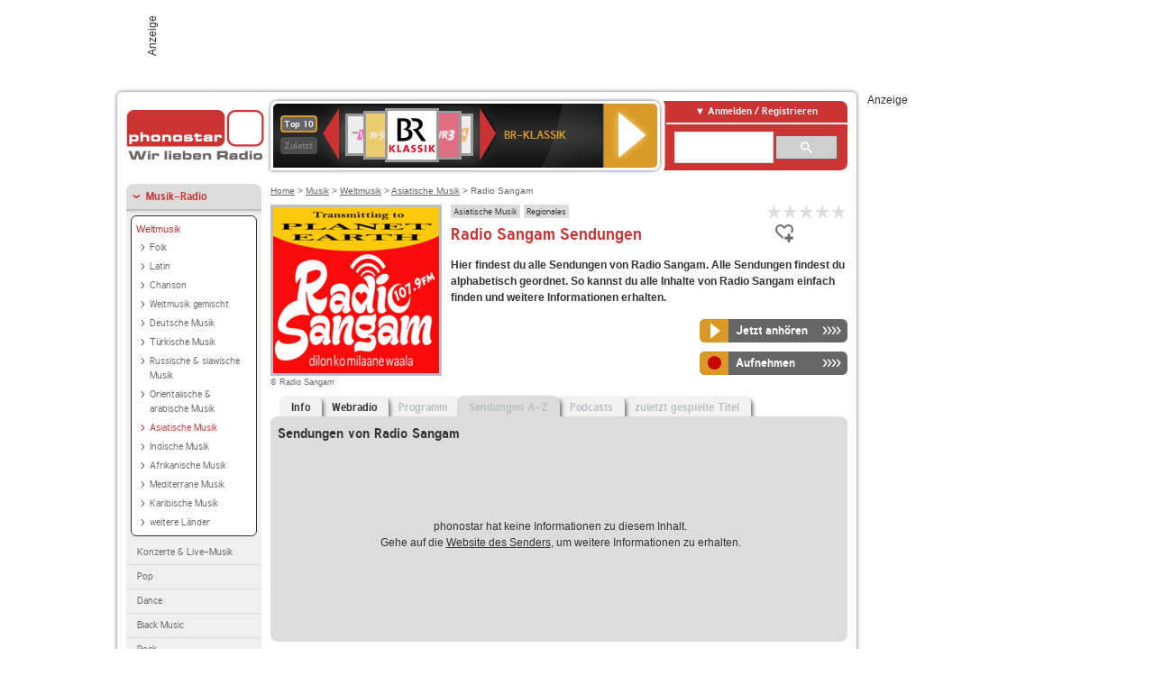

--- FILE ---
content_type: application/javascript; charset=utf-8
request_url: https://cdn.stroeerdigitalgroup.de/metatag/live/OMS_phonostar/core.2.49.0.2836c809def2699c3f5c.js
body_size: 54133
content:
"use strict";(self.webpackChunk_mbrtargeting_metatag_core=self.webpackChunk_mbrtargeting_metatag_core||[]).push([[114],{187:function(e,t,n){n.d(t,{T:function(){return i}});const i=function(){var e,t;let n=arguments.length>0&&void 0!==arguments[0]?arguments[0]:window;return{scrollTop:Math.round(n.pageYOffset||n.scrollY||n.document.documentElement.scrollTop||(null===(e=n.document.body)||void 0===e?void 0:e.scrollTop)||0),scrollLeft:Math.round(n.pageXOffset||n.scrollX||n.document.documentElement.scrollLeft||(null===(t=n.document.body)||void 0===t?void 0:t.scrollLeft)||0)}}},531:function(e,t,n){var i=n(6518),o=n(9565),r=n(9306),s=n(8551),a=n(1767),l=n(8646),c=n(9462),d=n(9539),u=n(6395),g=n(684),h=n(4549),p=!u&&!g("flatMap",(function(){})),f=!u&&!p&&h("flatMap",TypeError),v=u||p||f,m=c((function(){for(var e,t,n=this.iterator,i=this.mapper;;){if(t=this.inner)try{if(!(e=s(o(t.next,t.iterator))).done)return e.value;this.inner=null}catch(e){d(n,"throw",e)}if(e=s(o(this.next,n)),this.done=!!e.done)return;try{this.inner=l(i(e.value,this.counter++),!1)}catch(e){d(n,"throw",e)}}}));i({target:"Iterator",proto:!0,real:!0,forced:v},{flatMap:function(e){s(this);try{r(e)}catch(e){d(this,"throw",e)}return f?o(f,this,e):new m(a(this),{mapper:e,inner:null})}})},687:function(e,t,n){var i=n(4913).f,o=n(9297),r=n(8227)("toStringTag");e.exports=function(e,t,n){e&&!n&&(e=e.prototype),e&&!o(e,r)&&i(e,r,{configurable:!0,value:t})}},788:function(e,t,n){var i=n(34),o=n(2195),r=n(8227)("match");e.exports=function(e){var t;return i(e)&&(void 0!==(t=e[r])?!!t:"RegExp"===o(e))}},882:function(e,t,n){n.d(t,{k:function(){return r}});n(7495),n(5440);var i=n(4081);const o=e=>{const t=e.trim().replace(/<script[\s\S]*?<\/script>|<style[\s\S]*?<\/style>|<!--[\s\S]*?-->/gi,"");return/(<\/?[^\.]*?html\/?>?)|(<\/?.*?body\/?>?)/g.test(t)?e:'<!DOCTYPE html><html lang="de"><head><title>Advertisement</title><style>html, body {width: 100%; height: 100%};</style></head><body style="margin:0">'+e+"</body></html>"},r=e=>{let{id:t,html:n="",styles:r,dataset:s,iframeAttributes:a}=e;return(0,i.$)({id:t,srcdoc:o(n),styles:r,dataset:s,attributes:a})}},1108:function(e,t,n){var i=n(6955);e.exports=function(e){var t=i(e);return"BigInt64Array"===t||"BigUint64Array"===t}},1134:function(e,t,n){var i=n(4644),o=n(3839).findLastIndex,r=i.aTypedArray;(0,i.exportTypedArrayMethod)("findLastIndex",(function(e){return o(r(this),e,arguments.length>1?arguments[1]:void 0)}))},1423:function(e,t,n){n.d(t,{_:function(){return AdhesionUnitWatcher}});n(6280),n(4114),n(8111),n(2489),n(116),n(7588),n(1701);var i=n(1462),o=n(4041),r=n(7427),s=n(9704),a=n(6724);function l(e,t,n){return(t=function(e){var t=function(e,t){if("object"!=typeof e||!e)return e;var n=e[Symbol.toPrimitive];if(void 0!==n){var i=n.call(e,t||"default");if("object"!=typeof i)return i;throw new TypeError("@@toPrimitive must return a primitive value.")}return("string"===t?String:Number)(e)}(e,"string");return"symbol"==typeof t?t:t+""}(t))in e?Object.defineProperty(e,t,{value:n,enumerable:!0,configurable:!0,writable:!0}):e[t]=n,e}function c(e,t){if(!{}.hasOwnProperty.call(e,t))throw new TypeError("attempted to use private field on non-instance");return e}const d=e=>t=>e.target===t.target;var u=Symbol("updateAdhesionUnit");class AdhesionUnitWatcher{constructor(){l(this,"adhesionUnit",{isActive:!1,node:null,height:0,gap:0,queries:[],isVisible:!1,selector:void 0}),l(this,"callbacks",[]),l(this,"intersectionObserver",void 0),l(this,"targetElements",[]),Object.defineProperty(this,u,{writable:!0,value:(0,r.T)((()=>{const{gap:e,height:t,isVisible:n,queries:r}=this.adhesionUnit,{node:a,selector:l}=(0,i.L)(r),c=(0,s.sb)(a)?a.getBoundingClientRect():void 0;if(!c)return;const d=(0,o.cT)(c,o.yL.PARTIAL),u=d?c.bottom+e:0;if(this.adhesionUnit={...this.adhesionUnit,node:a,selector:l,isVisible:d,height:u},this.targetElements=this.targetElements.map((e=>this.updateObservedElement(e,{height:u}))),d&&!this.intersectionObserver&&(this.intersectionObserver=this.createIntersectionObserver(c)),u!==t||d!==n)for(const e of this.callbacks)try{e(this.adhesionUnit)}catch(t){console.log("AdhesionUnitWatcher: callback error %o",[t]),this.unsubscribe(e)}}))})}init(e){const{adhesionUnitQueries:t=[],adhesionUnitGap:n=0}=e;this.adhesionUnit={...this.adhesionUnit,isActive:0!==t.length,queries:t,gap:+n},window.setInterval((()=>c(this,u)[u]()),500),window.addEventListener("scroll",(()=>c(this,u)[u]())),c(this,u)[u]()}createIntersectionObserver(e){const{viewportWidth:t,viewportHeight:n}=(0,a.O)(),{left:i=0,right:o=0}=e||{},r=new IntersectionObserver((e=>{for(const{isIntersecting:t,target:n}of e){const e=this.targetElements,i=e.findIndex(d({target:n}));if(i<0)return;e[i]=this.updateObservedElement(e[i],{isIntersecting:t})}}),{rootMargin:`0px ${-(t-o)}px ${n}px ${-i}px`});return this.targetElements.forEach((e=>{let{target:t}=e;return r.observe(t)})),r}updateObservedElement(e,t){var n,i;const{isIntersecting:o,height:r}=t,{isIntersecting:s,height:a,callback:l}=e,c=null!==(n=null!=o?o:s)&&void 0!==n&&n,d=c&&null!==(i=null!=r?r:a)&&void 0!==i?i:0;return(s!==c||a!==d)&&l({isIntersecting:c,height:d}),{...e,isIntersecting:c,height:d}}getAdhesionUnit(){return this.adhesionUnit}changeAdhesionUnit(e){var t;if(!(0,o.IK)(e))return;this.adhesionUnit={...this.adhesionUnit,isActive:!0,node:null,height:0,isVisible:!1,queries:[e],selector:e};const n=document.querySelector(e);if(!n)return;const i=n.getBoundingClientRect();null===(t=this.intersectionObserver)||void 0===t||t.disconnect(),this.intersectionObserver=this.createIntersectionObserver(i),c(this,u)[u]()}subscribe(e){this.callbacks.push(e),e(this.adhesionUnit)}unsubscribe(e){this.callbacks=this.callbacks.filter((t=>t!==e))}observe(e,t){var n;(0,s.sb)(e)&&(this.targetElements.find(d({target:e}))||(this.targetElements.push({target:e,callback:t,isIntersecting:!1,height:this.adhesionUnit.height}),null===(n=this.intersectionObserver)||void 0===n||n.observe(e)))}unobserve(e){var t;if(!(0,s.sb)(e))return;const n=this.targetElements.findIndex(d({target:e}));n>=0&&this.targetElements.splice(n,1),null===(t=this.intersectionObserver)||void 0===t||t.unobserve(e)}}},1462:function(e,t,n){n.d(t,{L:function(){return r}});var i=n(4041),o=n(1946);const r=function(e){let t=arguments.length>1&&void 0!==arguments[1]?arguments[1]:window,n=null,r="";for(const s of(0,o.eC)(e))if((0,i.IK)(s)&&(r=s,n=t.document.querySelector(s),null!==n))break;return{node:n,selector:r}}},1548:function(e,t,n){var i=n(4576),o=n(9039),r=n(9519),s=n(4215),a=i.structuredClone;e.exports=!!a&&!o((function(){if("DENO"===s&&r>92||"NODE"===s&&r>94||"BROWSER"===s&&r>97)return!1;var e=new ArrayBuffer(8),t=a(e,{transfer:[e]});return 0!==e.byteLength||8!==t.byteLength}))},1903:function(e,t,n){var i=n(4644),o=n(3839).findLast,r=i.aTypedArray;(0,i.exportTypedArrayMethod)("findLast",(function(e){return o(r(this),e,arguments.length>1?arguments[1]:void 0)}))},2293:function(e,t,n){var i=n(8551),o=n(5548),r=n(4117),s=n(8227)("species");e.exports=function(e,t){var n,a=i(e).constructor;return void 0===a||r(n=i(a)[s])?t:o(n)}},3238:function(e,t,n){var i=n(4576),o=n(7811),r=n(7394),s=i.DataView;e.exports=function(e){if(!o||0!==r(e))return!1;try{return new s(e),!1}catch(e){return!0}}},3438:function(e,t,n){n.d(t,{b:function(){return ContentObjectWatcher}});n(6280),n(8111),n(116),n(1701);var i=n(7160),o=n(4041),r=n(7427),s=n(9704),a=n(8942),l=n(7832),c=n(9491);function d(e,t){if(!{}.hasOwnProperty.call(e,t))throw new TypeError("attempted to use private field on non-instance");return e}const u={contentWidthModifier:0,contentTopModifier:0,contentLeftModifier:0,contentContainerQuery:void 0},g={element:null,width:0,top:0,left:0,widthUnmodified:0,topUnmodified:0,leftUnmodified:0};var h=Symbol("config$"),p=Symbol("contentContainer$"),f=Symbol("contentObject$");class ContentObjectWatcher{constructor(){Object.defineProperty(this,h,{writable:!0,value:new i.t(u)}),Object.defineProperty(this,p,{writable:!0,value:new i.t(null)}),Object.defineProperty(this,f,{writable:!0,value:new i.t(g)});const e=e=>{let{contentContainerQuery:t}=e;const n=(0,o.IK)(t)?document.querySelector(t):null;d(this,p)[p].value!==n&&d(this,p)[p].next(n)},t=(0,r.T)((()=>{const t=d(this,p)[p].value,{contentWidthModifier:n=0,contentTopModifier:i=0,contentLeftModifier:o=0}=d(this,h)[h].value;if(!t||!t.isConnected)return e(d(this,h)[h].value);const{width:r=0,top:l=0,left:c=0}=(0,s.sb)(t)?(0,a.k)(t):{},u={element:t,width:Math.round(r+n),top:Math.round(l+i),left:Math.round(c+o),widthUnmodified:Math.round(r),topUnmodified:Math.round(l),leftUnmodified:Math.round(c)};var g,v;g=d(this,f)[f].value,v=u,(g.element!==v.element||g.width!==v.width||g.top!==v.top||g.left!==v.left||g.widthUnmodified!==v.widthUnmodified||g.topUnmodified!==v.topUnmodified||g.leftUnmodified!==v.leftUnmodified)&&d(this,f)[f].next(u)}));var n,v,m;d(this,h)[h].subscribe(e),d(this,p)[p].subscribe(t),(0,l.P)(document,{childList:!0,attributes:!0,characterData:!1,subtree:!0}).subscribe(t),(n=window,v="resize",new c.cP((e=>{n.addEventListener(v,(t=>e.next(t)),{...m,signal:e.signal})}))).subscribe(t)}configure(e){d(this,h)[h].next(e)}get contentObject(){return d(this,f)[f].value}get contentObjectPromise(){return d(this,f)[f].find((e=>!!e.element))}get contentObject$(){return d(this,f)[f].map((e=>e))}}},3503:function(e,t,n){n.d(t,{v:function(){return i}});n(8111),n(7588);const i=(e,t)=>{Object.entries(t).forEach((t=>{let[n,i]=t;e.dataset[n]=i}))}},3517:function(e,t,n){var i=n(9504),o=n(9039),r=n(4901),s=n(6955),a=n(7751),l=n(3706),c=function(){},d=a("Reflect","construct"),u=/^\s*(?:class|function)\b/,g=i(u.exec),h=!u.test(c),p=function(e){if(!r(e))return!1;try{return d(c,[],e),!0}catch(e){return!1}},f=function(e){if(!r(e))return!1;switch(s(e)){case"AsyncFunction":case"GeneratorFunction":case"AsyncGeneratorFunction":return!1}try{return h||!!g(u,l(e))}catch(e){return!0}};f.sham=!0,e.exports=!d||o((function(){var e;return p(p.call)||!p(Object)||!p((function(){e=!0}))||e}))?f:p},3839:function(e,t,n){var i=n(6080),o=n(7055),r=n(8981),s=n(6198),a=function(e){var t=1===e;return function(n,a,l){for(var c,d=r(n),u=o(d),g=s(u),h=i(a,l);g-- >0;)if(h(c=u[g],g,d))switch(e){case 0:return c;case 1:return g}return t?-1:void 0}};e.exports={findLast:a(0),findLastIndex:a(1)}},3994:function(e,t,n){var i=n(7657).IteratorPrototype,o=n(2360),r=n(6980),s=n(687),a=n(6269),l=function(){return this};e.exports=function(e,t,n,c){var d=t+" Iterator";return e.prototype=o(i,{next:r(+!c,n)}),s(e,d,!1,!0),a[d]=l,e}},4041:function(e,t,n){n.d(t,{G9:function(){return d},IK:function(){return s},cT:function(){return l},yL:function(){return a}});var i=n(6918),o=n(9704),r=n(6724);const s=e=>{try{return(0,o.uI)(e)&&(!!document.createDocumentFragment().querySelector(e)||!0)}catch(e){return!1}};var a;!function(e){e[e.FULL=0]="FULL",e[e.PARTIAL=1]="PARTIAL"}(a||(a={}));const l=function(e,t){let n=arguments.length>2&&void 0!==arguments[2]?arguments[2]:window;if(!e)return!1;const{top:i,left:o,right:s,bottom:l,width:c,height:d}=e;if([i,o,s,l,c,d].every((e=>0===e)))return!1;const{viewportWidth:u,viewportHeight:g}=(0,r.O)(n);return t===a.PARTIAL?Math.round(i)<=g&&Math.round(o)<=u&&Math.round(l)>=0&&Math.round(s)>=0:Math.round(i)>=0&&Math.round(o)>=0&&Math.round(l)<=g&&Math.round(s)<=u};let c;const d=e=>{const t=e.getBoundingClientRect(),{os:n}=(0,i.Z)();if(n===i.Os.iOS){let n=0,i=0,o=0,r=0;if(!c&&document.body&&(c=document.createElement("div"),c.style.cssText="position:absolute;left:0;top:0",document.body.appendChild(c)),c&&e.ownerDocument===document){const e=c.getBoundingClientRect();n=t.left-e.left,i=t.top-e.top,o=t.right-t.left,r=t.bottom-t.top}const s={bottom:i+r,height:r,left:n,right:n+o,top:i,width:o,x:n,y:i};return{...s,toJSON:()=>JSON.stringify(s)}}return t}},4081:function(e,t,n){n.d(t,{$:function(){return s}});n(8111),n(7588);var i=n(3503),o=n(9750);const r={scrolling:"no",marginWidth:"0",marginHeight:"0",frameBorder:"0"},s=e=>{let{id:t,src:n="",srcdoc:s="",styles:a={},dataset:l={},attributes:c={}}=e;const d=document.createElement("iframe"),u={...r,...c};return t&&(d.id=t),Object.entries(u).forEach((e=>{let[t,n]=e;d.setAttribute(t,n)})),(0,o.hS)(d,{border:"0",overflow:"hidden",outline:"none",...a}),(0,i.v)(d,l),n&&(d.src=n),s&&(d.srcdoc=s),d}},4483:function(e,t,n){var i,o,r,s,a=n(4576),l=n(9429),c=n(1548),d=a.structuredClone,u=a.ArrayBuffer,g=a.MessageChannel,h=!1;if(c)h=function(e){d(e,{transfer:[e]})};else if(u)try{g||(i=l("worker_threads"))&&(g=i.MessageChannel),g&&(o=new g,r=new u(2),s=function(e){o.port1.postMessage(null,[e])},2===r.byteLength&&(s(r),0===r.byteLength&&(h=s)))}catch(e){}e.exports=h},4644:function(e,t,n){var i,o,r,s=n(7811),a=n(3724),l=n(4576),c=n(4901),d=n(34),u=n(9297),g=n(6955),h=n(6823),p=n(6699),f=n(6840),v=n(2106),m=n(1625),y=n(2787),b=n(2967),E=n(8227),S=n(3392),w=n(1181),T=w.enforce,I=w.get,O=l.Int8Array,A=O&&O.prototype,C=l.Uint8ClampedArray,R=C&&C.prototype,L=O&&y(O),N=A&&y(A),D=Object.prototype,_=l.TypeError,P=E("toStringTag"),k=S("TYPED_ARRAY_TAG"),U="TypedArrayConstructor",j=s&&!!b&&"Opera"!==g(l.opera),x=!1,G={Int8Array:1,Uint8Array:1,Uint8ClampedArray:1,Int16Array:2,Uint16Array:2,Int32Array:4,Uint32Array:4,Float32Array:4,Float64Array:8},F={BigInt64Array:8,BigUint64Array:8},M=function(e){var t=y(e);if(d(t)){var n=I(t);return n&&u(n,U)?n[U]:M(t)}},H=function(e){if(!d(e))return!1;var t=g(e);return u(G,t)||u(F,t)};for(i in G)(r=(o=l[i])&&o.prototype)?T(r)[U]=o:j=!1;for(i in F)(r=(o=l[i])&&o.prototype)&&(T(r)[U]=o);if((!j||!c(L)||L===Function.prototype)&&(L=function(){throw new _("Incorrect invocation")},j))for(i in G)l[i]&&b(l[i],L);if((!j||!N||N===D)&&(N=L.prototype,j))for(i in G)l[i]&&b(l[i].prototype,N);if(j&&y(R)!==N&&b(R,N),a&&!u(N,P))for(i in x=!0,v(N,P,{configurable:!0,get:function(){return d(this)?this[k]:void 0}}),G)l[i]&&p(l[i],k,i);e.exports={NATIVE_ARRAY_BUFFER_VIEWS:j,TYPED_ARRAY_TAG:x&&k,aTypedArray:function(e){if(H(e))return e;throw new _("Target is not a typed array")},aTypedArrayConstructor:function(e){if(c(e)&&(!b||m(L,e)))return e;throw new _(h(e)+" is not a typed array constructor")},exportTypedArrayMethod:function(e,t,n,i){if(a){if(n)for(var o in G){var r=l[o];if(r&&u(r.prototype,e))try{delete r.prototype[e]}catch(n){try{r.prototype[e]=t}catch(e){}}}N[e]&&!n||f(N,e,n?t:j&&A[e]||t,i)}},exportTypedArrayStaticMethod:function(e,t,n){var i,o;if(a){if(b){if(n)for(i in G)if((o=l[i])&&u(o,e))try{delete o[e]}catch(e){}if(L[e]&&!n)return;try{return f(L,e,n?t:j&&L[e]||t)}catch(e){}}for(i in G)!(o=l[i])||o[e]&&!n||f(o,e,t)}},getTypedArrayConstructor:M,isView:function(e){if(!d(e))return!1;var t=g(e);return"DataView"===t||u(G,t)||u(F,t)},isTypedArray:H,TypedArray:L,TypedArrayPrototype:N}},4732:function(e,t,n){var i=n(4644),o=n(9504),r=n(9306),s=n(5370),a=i.aTypedArray,l=i.getTypedArrayConstructor,c=i.exportTypedArrayMethod,d=o(i.TypedArrayPrototype.sort);c("toSorted",(function(e){void 0!==e&&r(e);var t=a(this),n=s(l(t),t);return d(n,e)}))},5169:function(e,t,n){var i=n(3238),o=TypeError;e.exports=function(e){if(i(e))throw new o("ArrayBuffer is detached");return e}},5370:function(e,t,n){var i=n(6198);e.exports=function(e,t,n){for(var o=0,r=arguments.length>2?n:i(t),s=new e(r);r>o;)s[o]=t[o++];return s}},5548:function(e,t,n){var i=n(3517),o=n(6823),r=TypeError;e.exports=function(e){if(i(e))return e;throw new r(o(e)+" is not a constructor")}},5636:function(e,t,n){var i=n(4576),o=n(9504),r=n(6706),s=n(7696),a=n(5169),l=n(7394),c=n(4483),d=n(1548),u=i.structuredClone,g=i.ArrayBuffer,h=i.DataView,p=Math.min,f=g.prototype,v=h.prototype,m=o(f.slice),y=r(f,"resizable","get"),b=r(f,"maxByteLength","get"),E=o(v.getInt8),S=o(v.setInt8);e.exports=(d||c)&&function(e,t,n){var i,o=l(e),r=void 0===t?o:s(t),f=!y||!y(e);if(a(e),d&&(e=u(e,{transfer:[e]}),o===r&&(n||f)))return e;if(o>=r&&(!n||f))i=m(e,0,r);else{var v=n&&!f&&b?{maxByteLength:b(e)}:void 0;i=new g(r,v);for(var w=new h(e),T=new h(i),I=p(r,o),O=0;O<I;O++)S(T,O,E(w,O))}return d||c(e),i}},5854:function(e,t,n){var i=n(2777),o=TypeError;e.exports=function(e){var t=i(e,"number");if("number"==typeof t)throw new o("Can't convert number to bigint");return BigInt(t)}},5866:function(e,t,n){n.d(t,{O:function(){return o}});const i=(e,t)=>{let n,i;return function(){if(!n){n=!0,t>0&&setTimeout((()=>n=!1),t);for(var o=arguments.length,r=new Array(o),s=0;s<o;s++)r[s]=arguments[s];i=e.apply(this,r)}return i}},o=e=>i(e,0)},6272:function(e,t,n){n.d(t,{U:function(){return r}});var i=n(3503),o=n(9750);const r=e=>{let{id:t,classList:n=[],styles:r={},dataset:s={}}=e;const a=document.createElement("div");t&&(a.id=t);for(const e of n)a.classList.add(e);return(0,o.hS)(a,r),(0,i.v)(a,s),a}},6533:function(e,t,n){var i=n(4951),o=n(1831),r=n(7450),s=(n(4423),n(8111),n(2489),n(116),n(7505)),a=n(6918),l=n(4041),c=n(1955),d=n(2224),u=n(3849),g=(n(1701),n(7642),n(8004),n(3853),n(5876),n(2475),n(5024),n(1698),n(9704)),h=n(6042);new Set;const p=e=>{try{return void 0}catch(e){}},f=(e,t)=>(0,g.Tn)(t)?function(){p();for(var n=arguments.length,i=new Array(n),o=0;o<n;o++)i[o]=arguments[o];return f(`${e}()`,t.apply(undefined,i))}:(0,g.cy)(t)?t.map(((t,n)=>f(`${e}[${n}]`,t))):(0,g.Gv)(t)?new Proxy(t,{get:(t,n,i)=>{const o=`${e}.${n.toString()}`;return p(),f(o,Reflect.get(t,n,i))},set(e,t,n,i){t.toString();return p(),Reflect.set(e,t,n,i)}}):t;var v=n(7039);const m=new v.n("AdhesionUnitWatcher"),y=new v.n("AdvertisingApi"),b=new v.n("AdslotController"),E=new v.n("AudienceProject"),S=new v.n("ContentObjectWatcher"),w=new v.n("CountryCodeTargeting"),T=new v.n("CssInjector"),I=new v.n("DoubleVerifyTrackingAdSlotAddon"),O=new v.n("FormatController"),A=new v.n("FullPublisherAPI"),C=new v.n("GenericTargeting"),R=new v.n("GlobalSettings"),L=new v.n("GlobalTargeting"),N=new v.n("IdStore"),D=new v.n("LoadAdLibrary"),_=new v.n("MbrId"),P=new v.n("MetaKeywordsCollector"),k=new v.n("CanonicalUrlCollector"),U=new v.n("NativeBackfill"),j=new v.n("NetId"),x=new v.n("NetIdTracking"),G=new v.n("PhaseController"),F=new v.n("PublicInfotoolAPI"),M=new v.n("RecoverPreBidIds"),H=new v.n("RingierGamAdserver"),V=new v.n("SpeedCurve"),B=new v.n("StorageHelper"),W=new v.n("StroeerGamAdserver"),$=new v.n("StroeerSsp"),z=new v.n("StroeerSponsorship"),K=new v.n("Utiq"),Y=new v.n("UtiqTracking"),q=new v.n("VastTagGenerator"),Z=new v.n("Yieldlove"),Q=new v.n("FeatureController"),J=new v.n("SecondarySkyscraper"),X=r.vF.logGroup({prefix:"Legacy"});n(6280),n(4114),n(3609);var ee=n(1423),te=n(618),ne=function(e,t,n,i,o,r){function s(e){if(void 0!==e&&"function"!=typeof e)throw new TypeError("Function expected");return e}for(var a,l=i.kind,c="getter"===l?"get":"setter"===l?"set":"value",d=!t&&e?i.static?e:e.prototype:null,u=t||(d?Object.getOwnPropertyDescriptor(d,i.name):{}),g=!1,h=n.length-1;h>=0;h--){var p={};for(var f in i)p[f]="access"===f?{}:i[f];for(var f in i.access)p.access[f]=i.access[f];p.addInitializer=function(e){if(g)throw new TypeError("Cannot add initializers after decoration has completed");r.push(s(e||null))};var v=(0,n[h])("accessor"===l?{get:u.get,set:u.set}:u[c],p);if("accessor"===l){if(void 0===v)continue;if(null===v||"object"!=typeof v)throw new TypeError("Object expected");(a=s(v.get))&&(u.get=a),(a=s(v.set))&&(u.set=a),(a=s(v.init))&&o.unshift(a)}else(a=s(v))&&("field"===l?o.unshift(a):u[c]=a)}d&&Object.defineProperty(d,i.name,u),g=!0},ie=function(e,t,n){for(var i=arguments.length>2,o=0;o<t.length;o++)n=i?t[o].call(e,n):t[o].call(e);return i?n:void 0};let oe=(e=>{let t,n,i,o=[(0,te.f)()],r=[],s=ee._,l=[],c=[];n=e=class MetaTagAdhesionUnitWatcher extends s{constructor(){super(),this.configResolver=ie(this,l,void 0),ie(this,c);const{mobileAdhesionUnit:e=[],desktopAdhesionUnit:t=[],adhesionUnitGap:n="0"}=this.configResolver.get((0,d.eE)()),{isPhone:i}=(0,a.Z)();this.init({adhesionUnitQueries:i?e:t,adhesionUnitGap:parseInt(n)})}},(e=>{const a="function"==typeof Symbol&&Symbol.metadata?Object.create(null!==(e=s[Symbol.metadata])&&void 0!==e?e:null):void 0;i=[(0,te.W)(u.IE)],ne(null,null,i,{kind:"field",name:"configResolver",static:!1,private:!1,access:{has:e=>"configResolver"in e,get:e=>e.configResolver,set:(e,t)=>{e.configResolver=t}},metadata:a},l,c),ne(null,t={value:n},o,{kind:"class",name:n.name,metadata:a},null,r),n=t.value,a&&Object.defineProperty(n,Symbol.metadata,{enumerable:!0,configurable:!0,writable:!0,value:a}),ie(n,r)})();return n})();n(7588);var re=n(7393),se=n(6897),ae=n(9971),le=n(594);n(2712),n(8237);const ce={},de={},ue=(e,t)=>{(ce[e]||(ce[e]=[])).push({...t,timestamp:Date.now(),impression:de[e]})},ge=(e,t)=>{const{source:n,impression:i=de[e]}=t||{};return(ce[e]||[]).filter((e=>!i||e.impression===i)).filter((e=>!n||e.source===n)).reduce(((e,t)=>({...e,...t.values})),{})};n(531);var he=n(6724),pe=n(9618);var fe,ve;n(3579);!function(e){e.LOADER="loader",e.CORE="core"}(fe||(fe={})),function(e){e.DEFAULT="default",e.CURRENT="current",e.CSS="css",e.FORMAT="format",e.PUBLISHER="publisher",e.CREATIVE="creative"}(ve||(ve={}));var me=n(7487);const ye=r.vF.logGroup({prefix:"CLS Effect"}),be=e=>{const{DEFAULT:t,CREATIVE:n,CSS:i,FORMAT:o,PUBLISHER:r}=ve;let s=e[i].height<e[o].height?o:i;return s=e[n].height>5?n:s,s=s!==n&&e[r].height>0?r:s,s=e[s].height>e[t].height?s:t,{width:e[t].width,height:e[s].height}};var Ee=n(7997),Se=n(5866),we=n(8498);const Te=r.vF.logGroup({prefix:"Interstitial Effect"}),Ie=!!(0,Ee.g)("sdgKeepInterstitialOpen",/^(1|true)$/);n(7495);var Oe=n(1946),Ae=n(9491);var Ce=n(7160);const Re=new Ce.m(1e6),Le=r.vF.logGroup({prefix:"LazyLoad Effect"});n(5440);const Ne=function(){let e=arguments.length>1&&void 0!==arguments[1]?arguments[1]:{};return(arguments.length>0&&void 0!==arguments[0]?arguments[0]:"").replace(/#{([^{}]*)}/gi,((t,n)=>{const i=e[n];return(0,g.Et)(i)||(0,g.Kg)(i)?String(i):""}))},De="sdgResponded",_e="sdgUnfilled",Pe=r.vF.logGroup({prefix:"PinToBottom Effect"}),ke="sdgRemoved",Ue="sdgHideLabel",je="sdgDisableLabel";var xe=n(7839);const Ge="sdgCloaked",Fe=Symbol("IDENTIFIER"),Me={HEIGHT_ANIMATION_CHANGE:e=>{let{adserverAnchor:t}=e;const{animationDuration:n=2}=c.O.lookup(u.IE).get((0,d.w0)());return t.style.transitionProperty="height, min-height",t.style.transitionDuration=`${n}s`,()=>{t.style.transitionProperty="",t.style.transitionDuration=""}},HIDE_SLOT_CONTAINER:e=>{let{containerNode:t}=e;return t.classList.add(Ge),()=>{null==t||t.classList.remove(Ge)}},HIDE_AD_LABEL:e=>{let{advertLabel:t}=e;return t.classList.add(Ue),()=>{t.classList.remove(Ue)}},ENABLE_AD_LABEL:e=>{let{advertLabel:t}=e;return t.classList.remove(je),()=>{t.classList.add(je)}},LAZYLOAD_SLOT:e=>{const t=c.O.lookup(u.IE),{lazyLoadRootMargin:n=""}=t.get((0,d.V5)(e.slotName)),r=new AbortController,{observerName:s,options:l}=(e=>{const{isTablet:t,isPhone:n}=(0,a.Z)(),{viewportHeight:i}=(0,he.O)();return/^\d+px$|^\d+%$/.test(e)?{observerName:"custom",options:{rootMargin:`${e} 0px`}}:t?{observerName:"tablet",options:{rootMargin:`${Math.max(150,.25*i)}px 0px`}}:n?{observerName:"phone",options:{rootMargin:`${Math.max(150,.25*i)}px 0px`}}:{observerName:"desktop",options:{rootMargin:"200px 0px"}}})(n);Le.debug(`created observer ${s} for ${e.slotName} with options: %o`,[l]);const g=(0,Se.O)((t=>{Le.debug(`lazyLoad done event triggered from observer ${t} on the Slot ${e.slotName.toUpperCase()}`),(0,o.Hl)(i.ii.SDG_SLOT_LAZY_LOAD_READY,{passedObject:e,placement:e,slot:e.slotName,position:e.slotName,slotName:e.slotName}),Re.next({type:i.ii.SDG_SLOT_LAZY_LOAD_READY,slotId:e.slotId,slotName:e.slotName}),r.abort()}));return((e,t)=>new Ae.cP((n=>{const i=new IntersectionObserver((e=>e.forEach((e=>n.next(e)))),t);(0,Oe.eC)(e).forEach((e=>i.observe(e))),n.addTeardown((()=>i.disconnect()))})))(e.containerNode,l).subscribe((e=>{let{isIntersecting:t}=e;return t&&g(s)}),r),()=>{r.abort()}},CENTER_ADS:e=>{let{adserverContainer:t}=e;return t.classList.add("sdgCentered"),()=>{null==t||t.classList.remove("sdgCentered")}},CLS:e=>{const{slotName:t,containerNode:n,slotElementPromise:r,slotHull:s,adserverAnchor:a,options:g,dimensions:h}=e,p=c.O.lookup(u.IE),{useStrictMinHeight:f=!1}=p.get((0,d.w0)()),{keepWidthFluid:v=!0}=p.get((0,d.V5)(t))||{};return r.then((r=>{const c=n=>{let{width:r,height:s}=n;return window.requestAnimationFrame((()=>{const n=a.style;(0,o.Hl)(i.ii.SDG_SLOT_SIZE_AVAILABLE,{passedObject:e,placement:e,slot:e.slotName,position:e.slotName,slotName:e.slotName}),(0,o.wO)(e.containerNode.parentNode,i.Dw.SLOT_SIZE_AVAILABLE,{passedObject:e,placement:e,slot:e.slotName,position:e.slotName,slotName:e.slotName}),v||(n.minWidth=`${r}px`),f?n.minHeight=`${s}px`:n.height=`${s}px`,h[ve.CURRENT]={width:r,height:s},ye.info(`stabilize ${t.toUpperCase()} to dimension ${r}x${s} (%o)`,[h])}))};let d=!1;const u=()=>{const n=h[ve.CURRENT];if(d){const e=h[ve.CREATIVE],i={width:h[ve.DEFAULT].width,height:h[ve.CREATIVE].height},o=n.height<e.height,r=n.height===i.height&&n.width===i.width;(o||!r&&e.priorityRequest)&&(ye.info(`re-size ${t.toUpperCase()} (too small / priority request) to  %o`,[e]),c(i))}else{d=!0,s.classList.add("sdgStrictSlot"),h[ve.FORMAT]=(()=>{const[t=0,n=0]=e.getSizes().filter(me.Bo).sort(((e,t)=>{let[n,i]=e,[o,r]=t;return r===i?o-n:r-i})).shift()||[];return{width:t,height:n}})(),h[ve.CSS]=(e=>{const{width:t,height:n}=(0,l.G9)(e);return{width:Math.round(t),height:Math.round(n)}})(r),h[ve.PUBLISHER]={width:g.fixedWidth,height:g.fixedHeight};const t=be(h);n.height<t.height&&c(t)}};new IntersectionObserver((e=>{e.some((e=>e.isIntersecting))&&u()}),{root:n.ownerDocument,rootMargin:"100% 0% 0% 0%",threshold:0}).observe(n),window.addEventListener(i.ii.SDG_SLOT_CREATIVE_AVAILABLE,(e=>{let{detail:n}=e;t===n.slotName&&d&&u()}))})),()=>{}},LOADING_SPINNER:e=>{let{loadingSpinner:t}=e;const n=c.O.lookup(u.IE).get((0,d.H0)("loadingSpinner"));return t.innerHTML=Ne(n),t.classList.remove("sdgRemoved"),()=>{t.classList.add("sdgRemoved"),t.innerHTML=""}},MARK_HULL_AS_RESPONDED:e=>{let{slotHull:t}=e;return t.classList.add(De),()=>{null==t||t.classList.remove(De)}},MARK_HULL_AS_UNFILLED:e=>{let{slotHull:t}=e;return t.classList.add(_e),()=>{null==t||t.classList.remove(_e)}},REMOVE_SLOT_CONTAINER:e=>{var t;let{containerNode:n,options:i}=e;return n.classList.add(ke),i.hideWhenEmpty&&(null===(t=n.parentElement)||void 0===t||t.classList.add(ke)),()=>{var e;null==n||n.classList.remove(ke),null==n||null===(e=n.parentElement)||void 0===e||e.classList.remove(ke)}},STICKY_NODE2:e=>{const{slotHull:t,slotName:n}=e,i=c.O.lookup(u.IE),{stickyStopUnitQuery:o="",stickyStop:r=!1}=i.get((0,d.eE)()),s=new Ce.t([o]);return i.get$((0,d.V5)(n)).subscribe((e=>{const{stickyStopQuery:t}=e;(0,g.uI)(t)&&s.next([t,o])})),(0,xe.d)({targetNode:t,stickyStopUnitQueries$:s,stickyStop:r,adhesionUnitWatcher:c.O.lookup(m)})},PIN_TO_BOTTOM:e=>{const{containerNode:t,adserverAnchor:n,slotName:i}=e;Pe.debug("%s: add effect",[i.toUpperCase()]);const{stabilizeWidthToContent:o=!1}=e.getPositionSettings(),r=c.O.lookup(S),a=new AbortController,l=e=>{let{left:n,width:i}=e;i>0?t.style.setProperty("--pintobottom-stabilized-width",`${i}px`):t.style.removeProperty("--pintobottom-stabilized-width"),n>0?t.style.setProperty("--pintobottom-stabilized-left",`${n}px`):t.style.removeProperty("--pintobottom-stabilized-left")};o&&r.contentObject$.filter((e=>{let{element:t}=e;return!!t})).subscribe((e=>{l(e)}),{signal:a.signal});const d=n.appendChild((e=>{const t=document.createElement("button");return t.classList.add("close-sticky-ad"),t.onclick=e,t.onkeydown=e,t})((()=>{window.SDG.Publisher.unregisterSlot(i)}))),u=e=>{Pe.debug("%s: hide due to %s",[i.toUpperCase(),e]),t.classList.add("sdgCloaked"),d.classList.add("sdgCloaked")},g=(0,s.m)('\n    .close-sticky-ad {\n        --sdgCloseCross: clamp(8px, 1.25rem, 16px);\n        --sdgCloseHeight: calc(var(--sdgCloseCross) * 2);\n        cursor:pointer;\n        position:absolute;\n        top: calc( -1 * var(--sdgCloseHeight));\n        width: calc(var(--sdgCloseCross) * 1.75);\n        height: var(--sdgCloseHeight);\n        right: 0;\n        background-image: url(\'data:image/svg+xml;charset=utf-8,%3Csvg viewBox="341 8 13 13" xmlns="http://www.w3.org/2000/svg"%3E%3Cpath fill="%234F4F4F" d="M354 9.31L352.69 8l-5.19 5.19L342.31 8 341 9.31l5.19 5.19-5.19 5.19 1.31 1.31 5.19-5.19 5.19 5.19 1.31-1.31-5.19-5.19z" fill-rule="evenodd"/%3E%3C/svg%3E\');\n        background-size: var(--sdgCloseCross) var(--sdgCloseCross);\n        background-position: 60% 50%;\n        background-color: #fff;\n        background-repeat: no-repeat;\n        box-shadow: 0 -1px 1px 0 rgba(0,0,0,0.2);\n        border: none;border-radius: 12px 0 0 0;\n    }\n    .sdgStickyFooter {\n        position:fixed;\n        z-index:5000;\n        bottom:0px;\n        left: var(--pintobottom-stabilized-left, 0px);\n        background-color: white;\n        box-shadow: 10px 10px 5px 10px rgba(0,0,0,0.2);\n        padding-top:4px;\n        width: var(--pintobottom-stabilized-width, 100%);\n        min-height: 54px;\n    }\n    @media (prefers-color-scheme: dark) {\n        .close-sticky-ad {\n            background-color: #111;\n            box-shadow: 0 -1px 1px 0 rgba(255,255,255,0.2);\n        }\n        .sdgStickyFooter {\n            background-color: #111;\n            box-shadow: 10px 10px 5px 10px rgba(255,255,255,0.2);\n        }\n    }\n',t);return t.classList.add("sdgStickyFooter"),u("waiting for creative"),e.lifecycle.onAction($e.FILL,(async()=>{const{lastSsp:e}=ge(i);var n;"ogury"===e||"gumgum"===e||"seedtag"===e?u("provided by 3rd party"):(t.style.cssText="",o&&l(r.contentObject),n="creative rendered",Pe.debug("%s: show due to %s",[i.toUpperCase(),n]),t.classList.remove("sdgCloaked"),d.classList.remove("sdgCloaked"))}),a),e.lifecycle.onState(We.EMPTY,(async()=>u("empty adslot")),a),e.lifecycle.onState(We.BLOCKED,(async()=>u("blocked adslot")),a),()=>{var e,n;Pe.debug("%s: remove effect",[i.toUpperCase()]),a.abort(),null===(e=d.parentNode)||void 0===e||e.removeChild(d),null===(n=g.parentNode)||void 0===n||n.removeChild(g),t.classList.remove("sdgStickyFooter"),t.classList.remove("sdgCloaked")}},INTERSTITIAL:e=>{let{slotName:t,containerNode:n,lifecycle:i,advertLabel:o}=e;const r=(0,Se.O)((()=>{window.SDG.Publisher.unregisterSlot(t)})),a=(0,s.m)('\n    .sdgInterstitial {\n        width:100%;\n        height:100%;\n        position:fixed;\n        left:0;\n        top:0;\n        background-color:rgba(255,255,255,0.3);\n        backdrop-filter:blur(5px);\n        z-index:16000000;\n    }\n    .sdgInterstitial .sdgCloseButton {\n        --sdg-close-button-size: clamp(10px, 1rem, 20px);\n        --sdg-close-bar-size: calc(var(--sdg-close-button-size) * 2);\n        padding:5px;\n        margin:0 20px;\n        width: var(--sdg-close-bar-size);\n        height: var(--sdg-close-bar-size);\n        background-size: var(--sdg-close-button-size);\n        background-position: 50%;\n        background-color: #fff;\n        background-repeat: no-repeat;\n        box-shadow: 0 2px 4px rgba(0,0,0,0.2);\n        border: none;\n        border-radius: 50%;\n        cursor: pointer;\n        background-image: url(\'data:image/svg+xml;charset=utf-8,%3Csvg viewBox="341 8 13 13" xmlns="http://www.w3.org/2000/svg"%3E%3Cpath fill="%234F4F4F" d="M354 9.31L352.69 8l-5.19 5.19L342.31 8 341 9.31l5.19 5.19-5.19 5.19 1.31 1.31 5.19-5.19 5.19 5.19 1.31-1.31-5.19-5.19z" fill-rule="evenodd"/%3E%3C/svg%3E\');\n    }\n    .sdgInterstitial .sdgCloseButton:focus {\n        outline: none;\n    }\n    .sdgInterstitial .sdgAnzeigenkennung {\n        padding: 10px;\n        display: inline-flex;\n        justify-content: space-between;\n        align-items:center;\n        width: 100vw;\n        background: #424242;\n        color: white !important;\n        font-size: 1.5rem !important;\n    }\n    .sdgInterstitial .sdgSlotHull {\n        display: grid;\n        align-items: baseline;\n        justify-items: center;\n        height: 100vh;\n    }\n    .sdgInterstitial .sdgAdServerAnchor {\n        max-width: 100vw;\n    }\n',n),l=(e=>{const t=document.createElement("button");return t.classList.add("sdgCloseButton"),t.onclick=e,t.onkeydown=e,t.setAttribute("aria-label","Close full screen ad break"),t})(r);return n.classList.add("sdgCloaked"),i.onAction($e.FILL,(async()=>{Te.debug("%s: setup effect.",[t.toUpperCase()]),o.appendChild(l),n.classList.add("sdgInterstitial"),n.classList.remove("sdgCloaked"),n.setAttribute("role","dialog"),n.setAttribute("aria-modal","true"),l.focus(),Ie||(0,we.uk)(15e3).then(r)}),{once:!0}),()=>{Te.debug("%s: cleanup effect.",[t.toUpperCase()]),l.remove(),a.remove(),n.classList.remove("sdgInterstitial","sdgCloaked"),n.removeAttribute("role"),n.removeAttribute("aria-modal")}},SCROLL_IN_CONTAINER:e=>{let{adserverContainer:t,containerNode:n}=e;const i=c.O.lookup(m);t.classList.add("sdgSticky");const o=window.setInterval((()=>{const e=i.getAdhesionUnit();e.isActive&&(t.style.top=`${e.height}px`)}),250);return n.classList.add("sdgScrollInContainer"),()=>{window.clearInterval(o),null==t||t.classList.remove("sdgSticky"),null==n||n.classList.remove("sdgScrollInContainer")}}};function He(){return He=Object.assign?Object.assign.bind():function(e){for(var t=1;t<arguments.length;t++){var n=arguments[t];for(var i in n)({}).hasOwnProperty.call(n,i)&&(e[i]=n[i])}return e},He.apply(null,arguments)}function Ve(e,t){if(!{}.hasOwnProperty.call(e,t))throw new TypeError("attempted to use private field on non-instance");return e}let Be=0;var We,$e,ze,Ke,Ye=Symbol("initialContext"),qe=Symbol("context");class StateMachine{constructor(e){let{logPrefix:t="StateMachine"+Be++,initialState:n,initialContext:i,transitions:o=[],measure:s=!1}=e;Object.defineProperty(this,Ye,{writable:!0,value:void 0}),Object.defineProperty(this,qe,{writable:!0,value:void 0}),this.actionListeners={},this.stateEnterListeners={},this.stateListeners={},this.stateLeaveListeners={},this.queue=Promise.resolve(),this.logPrefix=t,this.state=this.initialState=n,Ve(this,Ye)[Ye]=i,Ve(this,qe)[qe]={...i},this.transitions=o,this.measure=s,s&&(0,pe.xd)(`${this.logPrefix}-${n}`,{log:!0}).start(),r.Rm.notice(`${this.logPrefix}: State is now ${this.state}`)}resetContext(){Ve(this,qe)[qe]={...Ve(this,Ye)[Ye]}}addContext(e){return He(Ve(this,qe)[qe],e),this}get context(){return Ve(this,qe)[qe]}addTransition(e){return this.transitions.push(e),this}onAction(e,t,n){var i;return this.addListener((i=this.actionListeners)[e]||(i[e]=new Set),t,n),this}onEnter(e,t,n){var i;return this.addListener((i=this.stateEnterListeners)[e]||(i[e]=new Set),t,n),this}onState(e,t,n){var i;return this.addListener((i=this.stateListeners)[e]||(i[e]=new Set),t,n),this}onLeave(e,t,n){var i;return this.addListener((i=this.stateLeaveListeners)[e]||(i[e]=new Set),t,n),this}addListener(e,t){let n=arguments.length>2&&void 0!==arguments[2]?arguments[2]:{};const{once:i=!1,signal:o,measure:r=!1,name:s=""}=n;if(null!=o&&o.aborted)return;const a=new AbortController,l=async(e,n,o)=>{const l=s?`${this.logPrefix}-${e}-${s}`:`${this.logPrefix}-${e}`,c=r?(0,pe.xd)(l,{log:!0}):void 0;try{null==c||c.start(),await t(e,n,o),null==c||c.end()}finally{i&&a.abort()}};e.add(l);(o?(0,Ae.NW)([a.signal,o]):a.signal).addEventListener("abort",(()=>e.delete(l)),{once:!0})}inAnyState(e){return e.includes(this.state)}async dispatch(e){let{onInvalidTransition:t}=arguments.length>1&&void 0!==arguments[1]?arguments[1]:{};return this.queue=this.queue.then((async()=>{const{logPrefix:n,measure:i}=this,o=this.transitions.filter((e=>{let{from:t}=e;return t===this.state})).find((t=>{let{action:n}=t;return n===e}));if(!o)return t||(t=async()=>r.Rm.warn(`${n}: No transition found for ${e} action in ${this.state} state.`)),void t(this.state,void 0,e).catch((()=>{}));const s=async function(){let e=arguments.length>0&&void 0!==arguments[0]?arguments[0]:[],t=arguments.length>1?arguments[1]:void 0;const i=(await Promise.allSettled(Array.from(e).map((e=>e(o.from,o.to,o.action))))).filter((e=>"rejected"===e.status)).map((e=>{let{reason:t}=e;return t.message}));if(i.length){if(t)throw new Error(i.join(","));r.Rm.warn(`${n}: Reject by listener`,[i])}};r.Rm.debug(`${n}: Try to switch from state ${o.from} to state ${o.to} via ${e} action...`);try{await s(this.stateLeaveListeners[o.from],!1),await s(this.actionListeners[o.action],!0),await s(o.listeners,!0),i&&(0,pe.xd)(`${n}-${o.from}`).end(),this.state=o.to,r.Rm.debug(`${n}: State is now ${this.state} - ${this.toUML()}`),i&&(0,pe.xd)(`${n}-${o.to}`,{log:!0}).start(),await s(this.stateEnterListeners[o.to],!1),await s(this.stateListeners[o.to],!1)}catch(t){r.Rm.debug(`${n}: Error switching state ${o.from} to state ${o.to} via ${e} action: ${t.message}`)}}))}toUML(){const e=["@startuml","hide empty description",`title ${this.logPrefix}`,`[*] --\x3e ${this.initialState}`,...this.transitions.map((e=>{let{from:t,action:n,to:i}=e;return`${t} -> ${i}: ${n}`})),`note top of ${this.state}: current state`,"@enduml"];return`https://www.planttext.com/api/plantuml/svg/~h${t=e.join("\n"),t.split("").reduce(((e,t)=>e+t.charCodeAt(0).toString(16).padStart(2,"0")),"")}`;var t}}!function(e){e.REGISTERED="REGISTERED",e.AVAILABLE="AVAILABLE",e.EMPTY="EMPTY",e.OCCUPIED="OCCUPIED",e.BLOCKED="BLOCKED",e.DEREGISTERED="DEREGISTERED"}(We||(We={})),function(e){e.CONSTRUCT="CONSTRUCT",e.RESET="RESET",e.FILL="FILL",e.CLEAR="CLEAR",e.BLOCK_HIDE="BLOCK_HIDE",e.BLOCK_REMOVE="BLOCK_REMOVE",e.DEREGISTER="DEREGISTER"}($e||($e={}));class AdslotLifecycleState extends StateMachine{constructor(e,t){super({logPrefix:`AdslotLifecycleState ${e.slotName.toUpperCase()}`,initialState:We.REGISTERED,transitions:[{from:We.REGISTERED,action:$e.CONSTRUCT,to:We.AVAILABLE},{from:We.BLOCKED,action:$e.RESET,to:We.AVAILABLE},...[We.AVAILABLE,We.EMPTY,We.OCCUPIED].flatMap((e=>[{from:e,action:$e.FILL,to:We.OCCUPIED},{from:e,action:$e.CLEAR,to:We.EMPTY},{from:e,action:$e.BLOCK_HIDE,to:We.BLOCKED},{from:e,action:$e.BLOCK_REMOVE,to:We.BLOCKED},{from:e,action:$e.RESET,to:We.AVAILABLE}])),...Object.values(We).flatMap((e=>[{from:e,action:$e.DEREGISTER,to:We.DEREGISTERED}]))],initialContext:{}});const n=(0,pe.xd)(`Setup-${e.slotName.toUpperCase()}`).start(),s=(0,pe.xd)(`Auction-${e.slotName.toUpperCase()}`),a=(0,pe.xd)(`Rendering-${e.slotName.toUpperCase()}`),l={passedObject:e,placement:e,slot:e.slotName,position:e.slotName,slotName:e.slotName};this.onAction($e.CONSTRUCT,(async()=>{const{isBlocked:i}=(null==t?void 0:t.get((0,d.V5)(e.slotName)))||{};if(i)throw n.end(),new Error("Adslot blocked by config")})),this.onAction($e.CONSTRUCT,(async()=>{var i;const o=parseInt(null!==(i=t.get((0,d.HB)()).mobileBreakpoint)&&void 0!==i?i:"")||0,{minViewportWidth:r,maxViewportWidth:s,isMobileSlot:a}=t.get((0,d.V5)(e.slotName))||{},l=r?parseInt(r):!a&&o?o:0,c=s?parseInt(s):a&&o?o:4e4,{viewportWidth:u}=(0,he.O)();if(!(l<u&&u<c))throw n.end(),new Error("Adslot blocked by viewport")})),this.onState(We.EMPTY,(async()=>{const{allowEmptySlotCollapse:n=!1}=t.get((0,d.w0)()),s=!e.options.reserveSpace||n;(0,o.Hl)(i.ii.SDG_SLOT_EMPTY,l),(0,o.wO)(e.containerNode.parentElement,i.Dw.SLOT_EMPTY,l),e.toggleEffect(Me.MARK_HULL_AS_RESPONDED,!0),e.toggleEffect(Me.MARK_HULL_AS_UNFILLED,!0),r.Rm.info(`${e.slotName.toUpperCase()}: is empty. Container ${s?"will be hidden":"will remain visible"}.`),e.toggleEffect(Me.REMOVE_SLOT_CONTAINER,s),a.end()})),this.onState(We.AVAILABLE,(async()=>{n.end(),s.start()})),this.onLeave(We.AVAILABLE,(async()=>{s.end(),a.start()})),this.onAction($e.BLOCK_REMOVE,(async()=>{r.Rm.info(`${e.slotName.toUpperCase()}: is blocked (BLOCK_REMOVE). Container & reserved space will be removed.`),e.toggleEffect(Me.REMOVE_SLOT_CONTAINER,!0)})),this.onAction($e.BLOCK_HIDE,(async()=>{const{allowEmptySlotCollapse:n=!1}=t.get((0,d.w0)()),i=!e.options.reserveSpace||n,{hideWhenEmpty:o}=e.options,s=o||i;e.toggleEffect(Me.MARK_HULL_AS_RESPONDED,!0),r.Rm.info(`${e.slotName.toUpperCase()}: is blocked (BLOCK_HIDE). Container ${s?"& reserved space will be removed":"will be invisible"}.`),e.toggleEffect(s?Me.REMOVE_SLOT_CONTAINER:Me.HIDE_SLOT_CONTAINER,!0)})),this.onEnter(We.OCCUPIED,(async()=>{e.toggleEffect(Me.MARK_HULL_AS_RESPONDED,!0)})),this.onEnter(We.BLOCKED,(async()=>{e.toggleEffect(Me.HIDE_AD_LABEL,!0),e.toggleEffect(Me.MARK_HULL_AS_RESPONDED,!0),a.end()})),this.onAction($e.RESET,(async()=>{e.toggleEffect(Me.MARK_HULL_AS_RESPONDED,!1),e.toggleEffect(Me.MARK_HULL_AS_UNFILLED,!1),e.toggleEffect(Me.HIDE_AD_LABEL,!1)})),this.onAction($e.DEREGISTER,(async()=>{var t;null===(t=e.advert)||void 0===t||t.unloadAd()})),this.onState(We.DEREGISTERED,(async()=>{(0,o.Hl)(i.ii.SDG_SLOT_DELETED,l),e.slotElementPromise.then((e=>{(0,o.wO)(e,i.Dw.SLOT_DELETED,l)}))}))}}!function(e){e.IDLE="IDLE",e.QUEUED="QUEUED",e.READY="READY",e.PROCESSING="PROCESSING",e.DONE="DONE"}(ze||(ze={})),function(e){e.ENQUEUE="ENQUEUE",e.GETREADY="GETREADY",e.PROCESS="PROCESS",e.COMPLETE="COMPLETE"}(Ke||(Ke={}));class AdslotQueueState extends StateMachine{constructor(e){super({logPrefix:`QueueState ${e.slotName.toUpperCase()}`,initialState:ze.IDLE,transitions:[{from:ze.IDLE,action:Ke.ENQUEUE,to:ze.QUEUED},{from:ze.QUEUED,action:Ke.GETREADY,to:ze.READY},{from:ze.READY,action:Ke.PROCESS,to:ze.PROCESSING},{from:ze.PROCESSING,action:Ke.COMPLETE,to:ze.DONE},{from:ze.DONE,action:Ke.ENQUEUE,to:ze.QUEUED}],initialContext:{runAuction:!0}});const t={passedObject:e,placement:e,slot:e.slotName,position:e.slotName,slotName:e.slotName};this.onAction(Ke.GETREADY,(async()=>(0,o.Oj)(i.EL.DELIVERY_PHASE_STARTED))),this.onAction(Ke.GETREADY,(async()=>new Promise((t=>{const{lazyLoad:n}=e.options;if(!n)return t();Re.find((t=>t.type===i.ii.SDG_SLOT_LAZY_LOAD_READY&&t.slotId===e.slotId)).then((()=>t()))})))),this.onEnter(ze.READY,(async()=>{e.toggleEffect(Me.REMOVE_SLOT_CONTAINER,!1),e.toggleEffect(Me.HIDE_SLOT_CONTAINER,!1)})),this.onState(ze.PROCESSING,(async()=>{var n;null===(n=e.advert)||void 0===n||n.unloadAd(),Array.from(e.adserverContainer.childNodes).map((e=>{var t,n;if(!(0,g.sb)(e))return e;const i=null!==(t=e.getAttribute("data-stable-element"))&&void 0!==t?t:"false",o=null!==(n=e.getAttribute("data-empty-on-reload"))&&void 0!==n?n:"false";if("false"===i)return e;"true"===o&&(e.innerHTML="",e.style.cssText="",e.className="")})).filter(g.EA).forEach((e=>{var t;return null===(t=e.parentNode)||void 0===t?void 0:t.removeChild(e)})),(0,o.Hl)(i.ii.SDG_SLOT_CALLING,t),(0,o.wO)(e.containerNode.parentNode,i.Dw.SLOT_CALLING,t)})),this.onState(ze.DONE,(async()=>{(0,o.Hl)(i.ii.SDG_SLOT_DONE,t),(0,o.wO)(e.containerNode.parentNode,i.Dw.SLOT_DONE,t),(0,o.wO)(e.containerNode,i.Dw.SLOT_DONE,t),this.resetContext()}))}}n(1148);var Ze=n(9819),Qe=n(6272),Je=n(2076),Xe=n(6922);const et=e=>{var t,n,i,o;const r=null!==(t=null===(n=e.ownerDocument)||void 0===n?void 0:n.defaultView)&&void 0!==t?t:window,{viewportWidth:s}=(0,he.O)(r),{left:a=0}=(0,l.G9)(e),c=Math.max(0,s-a);return null!==(i=null===(o=(0,Oe.eb)([0,100,200,300,400,500,6001]).find((0,Oe.ex)(c)))||void 0===o?void 0:o.join("-"))&&void 0!==i?i:"0"},tt="/",nt=(e,t)=>t?`${e}${t}`:"",it=function(e){var t;let{slotName:n}=e,{addMcmId:i=!0,addDfpZonePostfix:o=!0,addNetworkId:r=!0}=arguments.length>1&&void 0!==arguments[1]?arguments[1]:{};const s=c.O.lookup(R),a=c.O.lookup(u.IE),{networkId:l="4444",mcmId:g="",desktopAdUnit:h="unknown",mobileAdUnit:p="unknown",overrides:f=[]}=(null===(t=a.get((0,d.R9)()))||void 0===t?void 0:t.config)||{},{isMobileSlot:v=!1,dfpZonePostfix:m="",dfpPostUnit:y=""}=a.get((0,d.V5)(n))||{},b=s.getPageType(),E=s.getZone(),S=s.getSubZone(),{desktopAdUnit:w=null,mobileAdUnit:T=null,networkId:I=null}=f.find((e=>e.slots.includes(n)))||{};return[nt(tt,r?null!=I?I:l:""),nt(",",r&&i?g:""),tt,v?null!=T?T:p:null!=w?w:h,tt,E,nt(tt,S),nt("_",b),o?m:"",nt(tt,y)].join("")};var ot=n(7832);const rt=function(e){let t=arguments.length>1&&void 0!==arguments[1]?arguments[1]:document;return new Ae.cP((n=>{const i=t.getElementById(e);if(i)return n.next(i),void n.complete();(0,ot.P)(t.documentElement,{childList:!0,attributes:!0,attributeFilter:["id"],subtree:!0}).flatMap((e=>e)).subscribe((t=>{let{type:i,addedNodes:o,target:r}=t;if("childList"===i){for(const t of Array.from(o))if((0,g.sb)(t)&&t.id===e){n.next(t),n.complete();break}}else"attributes"===i&&(0,g.sb)(r)&&r.id===e&&(n.next(r),n.complete())}),{signal:n.signal})}))},st=function(e,t){let{regex:n,extract:i}=e,{once:o,signal:r}=arguments.length>2&&void 0!==arguments[2]?arguments[2]:{};const s=e=>{let{data:r}=e;if(!(0,g.Kg)(r))return;const s=r.match(n);s&&(o&&a(),t(i(s)))},a=()=>window.removeEventListener("message",s);return window.addEventListener("message",s,{signal:r}),{cancel:a}};function at(e,t){if(!{}.hasOwnProperty.call(e,t))throw new TypeError("attempted to use private field on non-instance");return e}const lt={regex:/^SDG_AD_DELIVERED#([a-zA-Z0-9_-]+)#size([0-9]+)x([0-9]+)/,extract:e=>({slotName:e[1],width:parseInt(e[2]),height:parseInt(e[3])})},ct={regex:/^SDG_FINISH_RENDER#([a-zA-Z0-9_-]+)/,extract:e=>({slotName:e[1]})},dt={regex:/^SDG_MEASURE_ELEMENT#([a-zA-Z0-9_-]+)#(.*)/,extract:e=>({slotName:e[1],visibilityNodes:JSON.parse(e[2])})};st({regex:/^SDG_START_RENDER#([a-zA-Z0-9_-]+)(#(.*))?/,extract:e=>({slotName:e[1],data:e[3]?JSON.parse(e[3]):{}})},(e=>{var t;let{slotName:n,data:i}=e;const o=null===(t=window.SDG)||void 0===t||null===(t=t.Advertising)||void 0===t?void 0:t.getSlotByName(n);if(!o)return r.Rm.error('SYSTEM: can not found slotName "%s" reported by postMessage SDG_START_RENDER',[n.toUpperCase()]);r.Rm.debug("%s: postMessage SDG_START_RENDER received %o",[n.toUpperCase(),i]);const{formatName:s,viewabilityId:a=s}=i;a&&ue(n,{source:"postmessage",values:{viewabilityId:a}}),o.renderCreative(new Promise((e=>{const t=new AbortController;st(dt,(e=>{let{slotName:t,visibilityNodes:n}=e;if(o.slotName===t){r.Rm.debug("%s: postMessage SDG_MEASURE_ELEMENT received: %o",[t.toUpperCase(),n]);for(const{node:e,name:t}of(0,Oe.eC)(n)){const n=(0,l.IK)(e)?document.querySelector(e):e;(0,g.sb)(n)&&o.addVisibilityNode({name:t,node:n})}}}),{once:!1,signal:t.signal}),st(ct,(e=>{let{slotName:n}=e;o.slotName===n&&(r.Rm.debug("%s: postMessage SDG_FINISH_RENDER received",[n.toUpperCase()]),t.abort())}),{once:!1,signal:t.signal});const i=window.setTimeout((()=>{r.Rm.error("%s: postMessage SDG_FINISH_RENDER missing (timeout). Advancing without creative being fully rendered.",[n.toUpperCase()]),t.abort()}),25e3);t.signal.addEventListener("abort",(()=>{window.clearTimeout(i),e()}),{once:!0})})))}),{once:!1}),st(lt,(e=>{var t;let{slotName:n,width:i,height:o}=e;r.Rm.debug("%s: postMessage SDG_AD_DELIVERED received: %dx%d",[n.toUpperCase(),i,o]),null===(t=window.SDG)||void 0===t||null===(t=t.Advertising)||void 0===t||null===(t=t.getSlotByName(n))||void 0===t||t.reportAdDelivery(i,o,!1)}),{once:!1});var ut=Symbol("promises"),gt=Symbol("onStartCallbacks"),ht=Symbol("onEndCallbacks"),pt=Symbol("timer");class PromiseQueue{constructor(){let e=arguments.length>0&&void 0!==arguments[0]?arguments[0]:25;Object.defineProperty(this,ut,{writable:!0,value:new Set}),Object.defineProperty(this,gt,{writable:!0,value:new Set}),Object.defineProperty(this,ht,{writable:!0,value:new Set}),Object.defineProperty(this,pt,{writable:!0,value:-1}),this.closingDelay=e}add(e){return 0===at(this,ut)[ut].size&&at(this,gt)[gt].forEach((e=>e())),window.clearTimeout(at(this,pt)[pt]),at(this,ut)[ut].add(e),e.finally((()=>{at(this,ut)[ut].delete(e),0===at(this,ut)[ut].size&&(window.clearTimeout(at(this,pt)[pt]),at(this,pt)[pt]=window.setTimeout((()=>at(this,ht)[ht].forEach((e=>e()))),this.closingDelay))})),e}onStart(e){return at(this,gt)[gt].add(e),this}onEnd(e){return at(this,ht)[ht].add(e),this}}function ft(e,t){if(!{}.hasOwnProperty.call(e,t))throw new TypeError("attempted to use private field on non-instance");return e}var vt=function(e,t,n,i,o,r){function s(e){if(void 0!==e&&"function"!=typeof e)throw new TypeError("Function expected");return e}for(var a,l=i.kind,c="getter"===l?"get":"setter"===l?"set":"value",d=!t&&e?i.static?e:e.prototype:null,u=t||(d?Object.getOwnPropertyDescriptor(d,i.name):{}),g=!1,h=n.length-1;h>=0;h--){var p={};for(var f in i)p[f]="access"===f?{}:i[f];for(var f in i.access)p.access[f]=i.access[f];p.addInitializer=function(e){if(g)throw new TypeError("Cannot add initializers after decoration has completed");r.push(s(e||null))};var v=(0,n[h])("accessor"===l?{get:u.get,set:u.set}:u[c],p);if("accessor"===l){if(void 0===v)continue;if(null===v||"object"!=typeof v)throw new TypeError("Object expected");(a=s(v.get))&&(u.get=a),(a=s(v.set))&&(u.set=a),(a=s(v.init))&&o.unshift(a)}else(a=s(v))&&("field"===l?o.unshift(a):u[c]=a)}d&&Object.defineProperty(d,i.name,u),g=!0},mt=function(e,t,n){for(var i=arguments.length>2,o=0;o<t.length;o++)n=i?t[o].call(e,n):t[o].call(e);return i?n:void 0};const yt=r.vF.logGroup({prefix:"Adslot"}),bt=e=>e instanceof Et;let Et=((e,t)=>{let n,r,a,l,c,h,p=[(0,te.f)()],f=[],v=Je.Q,m=[],y=[],E=[],S=[],w=[],T=[],I=[],A=[];t=Symbol("visibilityNodes"),e=class Adslot extends v{constructor(e,n){super(e,n),Object.defineProperty(this,t,{writable:!0,value:void 0}),this.configResolver=mt(this,m,void 0),this.adslotController=(mt(this,y),mt(this,E,void 0)),this.formatController=(mt(this,S),mt(this,w,void 0)),this.globalSettings=(mt(this,T),mt(this,I,void 0)),this.slotId=(mt(this,A),(0,se.l)()),ft(this,t)[t]=[],this.activeEffects={},this.advert=null,this.renderInstructions=new PromiseQueue(50).onStart((()=>{yt.debug("%s: renderInstructions start",[this.slotName.toUpperCase()]),(0,pe.cD)(`ad-is-rendered_mt_${this.slotName}`)})).onEnd((()=>{yt.debug("%s: renderInstructions end",[this.slotName.toUpperCase()]),(0,pe.cD)(`asset-is-loaded_mt_${this.slotName}`);const{deliveryType:e}=ge(this.slotName);"dr"===e&&(0,pe.cD)(`asset-is-loaded_mt_${this.slotName}_dr`);const t={passedObject:this,placement:this,slot:this.slotName,position:this.slotName,slotName:this.slotName};(0,o.Hl)(i.ii.SDG_SLOT_RENDERED,t),(0,o.wO)(this.containerNode.parentElement,i.Dw.SLOT_RENDERED,t),(0,pe.xd)(`Rendering-${this.slotName.toUpperCase()}`).end()})),this.dimensions={[ve.DEFAULT]:{width:0,height:0},[ve.CURRENT]:{width:0,height:0},[ve.CSS]:{width:0,height:0},[ve.FORMAT]:{width:0,height:0},[ve.PUBLISHER]:{width:0,height:0},[ve.CREATIVE]:{width:0,height:0}},this.applyEffects=(0,re.s)((()=>{const e=this.options;yt.debug("%s: applyEffects with options: %o",[this.slotName.toUpperCase(),e]),this.toggleEffect(Me.ENABLE_AD_LABEL,e.showAdvertLabel),this.toggleEffect(Me.SCROLL_IN_CONTAINER,(e.reserveSpace||e.scrollInContainer)&&!e.makeSticky),this.toggleEffect(Me.LAZYLOAD_SLOT,e.lazyLoad),this.toggleEffect(Me.CENTER_ADS,e.centerAds),this.toggleEffect(Me.HEIGHT_ANIMATION_CHANGE,e.useHeightAnimations),this.toggleEffect(Me.LOADING_SPINNER,e.reserveSpace&&e.showLoadingAnimation),this.toggleEffect(Me.CLS,e.reserveSpace&&!e.makeSticky),this.toggleEffect(Me.STICKY_NODE2,e.makeSticky),this.toggleEffect(Me.PIN_TO_BOTTOM,e.pinToBottom),this.toggleEffect(Me.INTERSTITIAL,e.interstitial&&!e.pinToBottom)}),1),this.lifecycle=new AdslotLifecycleState(this,this.configResolver);const{reduceLayoutShift:r=!1,centerAds:a=!1,useHeightAnimations:l=!1,renderAdLabels:c=!1}=this.configResolver.get((0,d.w0)())||{},{showAdvertLabel:u=!1,centerAds:h=a,blockLoadingSpin:p=!1,lazyLoad:f=!1,kvPreset:v={},collectFreeSpace:b,reportAs:O,makeSticky:C=!1,interstitial:R=!1,cssContainerPreset:L,scrollInContainer:N=!1}=this.getPositionSettings()||{};n instanceof HTMLElement?(this.divId=n.id||(n.id=(0,Ze.$)()),this.slotElementPromise=Promise.resolve(n)):(this.divId=(0,g.Kg)(n)?n:(0,Ze.$)(),this.slotElementPromise=rt(this.divId).find((e=>!!e))),({containerNode:this.containerNode,slotHull:this.slotHull,loadingSpinner:this.loadingSpinner,advertLabel:this.advertLabel,adserverAnchor:this.adserverAnchor,adserverContainer:this.adserverContainer}=(e=>{let{slotName:t}=e;const n=(0,Qe.U)({id:`sdgSlotContainer-${t}`,classList:["sdgSlotContainer",`sdgSlotName-${t}`]}),i=(0,Qe.U)({id:`sdgSlotHull-${t}`,classList:["sdgSlotHull"]}),o=(0,Qe.U)({id:`sdgLoadingSpinner-${t}`,classList:["sdgSpinner","sdgRemoved"]}),r=(0,Qe.U)({id:`sdg_${t}_anz`,classList:["sdgAnzeigenkennung",`sdgAnz-${t}`,"sdgDisableLabel"]}),s=(0,Qe.U)({id:`sdgAdServerAnchor-${t}`,classList:["sdgAdServerAnchor"]}),a=(0,Qe.U)({id:`sdgAdServerContainer-${t}`});return s.appendChild(a),i.appendChild(o),i.appendChild(r),i.appendChild(s),n.appendChild(i),{containerNode:n,slotHull:i,loadingSpinner:o,advertLabel:r,adserverAnchor:s,adserverContainer:a}})(this)),this.getStableDivElement({id:`sdgGptContainer-4444-${this.slotName}`,emptyOnReload:!0}),L&&(0,s.m)(`#${this.divId} { ${L} }`,this.containerNode),this.slotElementPromise.then((e=>{e.appendChild(this.containerNode),this.setTargeting({...b?{rfree:et(this.containerNode)}:{}}),yt.info("%s: slotContainer connected to parent node: %o",[this.slotName.toUpperCase(),e]),(0,o.Hl)(i.ii.SDG_SLOT_CONTAINER_AVAILABLE,{passedObject:this,placement:this,slot:this.slotName,position:this.slotName,slotName:this.slotName}),/^[0-9]/.test(e.id)&&yt.warn("%s: slotElement id=%s starting with a number - this might cause issues",[this.slotName.toUpperCase(),e.id])})),this.lifecycle.onEnter(We.DEREGISTERED,(async()=>{var e;null===(e=this.containerNode.parentElement)||void 0===e||e.removeChild(this.containerNode)})),this.setTargeting({...v,as:O||this.slotName,adslot:this.slotName}),this.options={reserveSpace:r,fixedHeight:0,fixedWidth:0,showAdvertLabel:c&&u,centerAds:h,showLoadingAnimation:!p,lazyLoad:f,makeSticky:C,useHeightAnimations:l,pinToBottom:!1,hideWhenEmpty:!1,interstitial:R,scrollInContainer:N},this.lifecycle.onState(We.AVAILABLE,(async()=>{this.applyEffects()})),this.lifecycle.onAction($e.DEREGISTER,(async()=>{Object.values(this.activeEffects).forEach((e=>e()))})),this.lifecycle.dispatch($e.CONSTRUCT)}deconstructor(){this.lifecycle.dispatch($e.DEREGISTER),yt.debug("%s: successfully deleted.",[this.slotName.toUpperCase()])}getSizes(){return this.formatController.getFormatTargeting(this).sizes}load(){return this.markLoadIntention({forceReload:!0,runAuction:!0}),this}markLoadIntention(e){this.adslotController.markLoadIntention([this.slotName],e)}getTargeting(){const{af:e,bf:t,sizes:n}=this.formatController.getFormatTargeting(this),i=new Xe.S;return i.addKeyValues({...this.targeting.toObject(),af:e,bf:t,dfpsizes:n.map(me.PZ)}),i}setZone(e){return(0,g.Kg)(e)?(this.localZone=e,this):this}setPageType(e){return(0,g.Kg)(e)&&(this.localPageType=e),this}getZone(){const e=this.localZone||"",t=this.globalSettings.getZone();return e?t+"_"+e:t}getPageType(){const e=this.localPageType||"",t=this.globalSettings.getPageType();return e?t+"_"+e:t}getContainer(){return yt.deprecated("getContainer()"),this.containerNode}toggleEffect(e,t){const n=e[Fe]||(e[Fe]=e.name.length?e.name:(0,Ze.$)()),i=this.activeEffects.hasOwnProperty(n);return i&&!t&&(this.activeEffects[n](),delete this.activeEffects[n]),!i&&t&&(this.activeEffects[n]=e(this)),this}reportAdDelivery(e,t){let n=arguments.length>2&&void 0!==arguments[2]&&arguments[2];yt.debug("%s: reportAdDelivery(%s,%s,%s) - receiving dimensions for creative",[this.slotName.toUpperCase(),e,t,n]);const r=+t||0,s=+e||0,a=this.dimensions[ve.CREATIVE],l=a.width!==s,c=a.height<r,d={passedObject:this,placement:this,position:this.slotName,slot:this.slotName,slotName:this.slotName};if(c||n){const e={width:+this.dimensions[ve.CREATIVE].width,height:r};this.dimensions[ve.CREATIVE]={...e,priorityRequest:n},(0,o.Hl)(i.ii.SDG_SLOT_CREATIVE_AVAILABLE,d)}if(l){const e={width:s,height:+this.dimensions[ve.CREATIVE].height};this.dimensions[ve.CREATIVE]={...e,priorityRequest:n},(0,o.Hl)(i.ii.SDG_SLOT_CREATIVE_WIDTH_AVAILABLE,d)}return this}reportBlockerDelivery(e){this.lifecycle.dispatch(e?$e.BLOCK_REMOVE:$e.BLOCK_HIDE)}reportDefaultDelivery(){this.lifecycle.dispatch($e.CLEAR)}setAd(e){return this.advert=e,this}getAd(){return this.advert}configure(e){return Object.entries(e).reduce(((e,t)=>{let[n,i]=t;return e.hasOwnProperty(n)&&typeof i==typeof e[n]&&(e[n]=i),e}),this.options),this.lifecycle.inAnyState([We.REGISTERED])||this.applyEffects(),this}getIdsForSystem(e){return ge(this.slotName)}setIdsForSystem(e,t){return yt.deprecated("setIdsForSystem() is deprecated. Use SDG.Advertising.setIdsForAdSlot instead."),ue(this.slotName,{source:e,values:t}),this}addVisibilityNode(e){const{name:n="randomName-"+(0,Ze.H)(9),node:i}=e||{};(0,g.sb)(i)?ft(this,t)[t].push({name:n,node:i}):yt.error("%s: input to addVisibilityNode is unexpected. Consult documentation and try again.",[this.slotName.toUpperCase()])}overwriteVisibilityNodes(e){(0,g.cy)(e)&&e.every((e=>(0,g.Kg)(e.name)&&(0,g.sb)(e.node)))?ft(this,t)[t]=e:yt.error("%s: input to overwriteVisibilityNodes is unexpected. Consult documentation and try again.",[this.slotName.toUpperCase()])}getVisibilityNodes(){return[...ft(this,t)[t]]}getName(){return yt.deprecated("getName()"),this.slotName}setFlag(e,t){return yt.deprecated(`setFlag('${e}')`),this}getFlag(e){return yt.deprecated(`getFlag('${e}')`),!1}getAdServerNodeId(){return yt.deprecated("getAdServerNodeId()"),`sdgGptContainer-4444-${this.slotName}`}getAdServerNode(){return yt.deprecated("getAdServerNode()"),this.adserverContainer.querySelector(`#sdgGptContainer-4444-${this.slotName}`)}getStableDivElement(e){const{id:t,emptyOnReload:n=!1}=e;t||yt.error("%s: calling attachCreativeSource() without valid element ID, args: %o",[this.slotName.toUpperCase(),e]);const i=this.adserverContainer.querySelector("#"+t);if(i instanceof HTMLDivElement)return i;const o=(0,Qe.U)(e);return o.setAttribute("data-stable-element","true"),o.setAttribute("data-empty-on-reload",n.toString()),this.adserverContainer.appendChild(o),o}get localTargeting(){return this.getTargeting().toObject()}getFilteredKeyValues(){var e;const{kvFilter:t=[]}=(null===(e=this.configResolver)||void 0===e?void 0:e.get((0,d.HB)()))||{};return this.getTargeting().filter((e=>{let[n]=e;return!t.includes(n)})).toObject()}getStatus(e){return yt.deprecated(`getStatus('${e}') is without functionality. Please remove.`),"isEmpty"===e?this.lifecycle.inAnyState([We.AVAILABLE,We.EMPTY]):"loaded"!==e||this.lifecycle.inAnyState([We.OCCUPIED,We.BLOCKED])}getPositionSettings(){var e;return(null===(e=this.configResolver)||void 0===e?void 0:e.get((0,d.V5)(this.slotName)))||{}}toggleAdLabel(e){this.toggleEffect(Me.HIDE_AD_LABEL,!e)}getAdLabel(){return yt.deprecated("getAdLabel(). Use SDG.Advertising.toggleAdLabel(state: boolean) instead."),this.advertLabel}hideContainer(){yt.deprecated("hideContainer(). Use reportDefaultDelivery() or reportBlockerDelivery() instead"),this.reportBlockerDelivery(!1)}getAdUnits(){const[e,t,...n]=it(this).split("/");return n}getAlias(){return it(this)}updatePlacementParameters(e){yt.debug("updatePlacementParameters(%o)",[e])}renderCreative(e){return this.renderInstructions.add(e)}renderAd(e){const t=()=>{(0,pe.cD)(`ad-is-rendered_mt_${this.slotName}_dr`);const t=this.getStableDivElement({id:`sdgDirectRenderingNode-${this.slotName}`,emptyOnReload:!0});ue(this.slotName,{source:"yieldlove",values:{adUnitPath:"/DirectRender"+it(this,{addNetworkId:!1,addMcmId:!1}),deliveryType:"dr"}}),(0,s.m)(`#${this.adserverContainer.id} iframe[id*=google_ads] { display: none; }`,t),yt.info("%s: DirectRendering: running renderAd callback",[this.slotName.toUpperCase()]),e(t),t.firstChild&&this.addVisibilityNode({name:"directRender",node:t.firstChild})};yt.info("%s: DirectRendering: setting renderAd callback",[this.slotName.toUpperCase()]),this.directRenderingFunction=async()=>{await this.lifecycle.dispatch($e.FILL),this.renderCreative((0,we.FN)(t)()),this.directRenderingFunction=void 0}}},r=e,(e=>{const t="function"==typeof Symbol&&Symbol.metadata?Object.create(null!==(e=v[Symbol.metadata])&&void 0!==e?e:null):void 0;a=[(0,te.W)(u.IE)],l=[(0,te.W)(b)],c=[(0,te.W)(O)],h=[(0,te.W)(R)],vt(null,null,a,{kind:"field",name:"configResolver",static:!1,private:!1,access:{has:e=>"configResolver"in e,get:e=>e.configResolver,set:(e,t)=>{e.configResolver=t}},metadata:t},m,y),vt(null,null,l,{kind:"field",name:"adslotController",static:!1,private:!1,access:{has:e=>"adslotController"in e,get:e=>e.adslotController,set:(e,t)=>{e.adslotController=t}},metadata:t},E,S),vt(null,null,c,{kind:"field",name:"formatController",static:!1,private:!1,access:{has:e=>"formatController"in e,get:e=>e.formatController,set:(e,t)=>{e.formatController=t}},metadata:t},w,T),vt(null,null,h,{kind:"field",name:"globalSettings",static:!1,private:!1,access:{has:e=>"globalSettings"in e,get:e=>e.globalSettings,set:(e,t)=>{e.globalSettings=t}},metadata:t},I,A),vt(null,n={value:r},p,{kind:"class",name:r.name,metadata:t},null,f),r=n.value,t&&Object.defineProperty(r,Symbol.metadata,{enumerable:!0,configurable:!0,writable:!0,value:t}),mt(r,f)})();return r})();function St(e,t){if(!{}.hasOwnProperty.call(e,t))throw new TypeError("attempted to use private field on non-instance");return e}var wt=function(e,t,n,i,o,r){function s(e){if(void 0!==e&&"function"!=typeof e)throw new TypeError("Function expected");return e}for(var a,l=i.kind,c="getter"===l?"get":"setter"===l?"set":"value",d=!t&&e?i.static?e:e.prototype:null,u=t||(d?Object.getOwnPropertyDescriptor(d,i.name):{}),g=!1,h=n.length-1;h>=0;h--){var p={};for(var f in i)p[f]="access"===f?{}:i[f];for(var f in i.access)p.access[f]=i.access[f];p.addInitializer=function(e){if(g)throw new TypeError("Cannot add initializers after decoration has completed");r.push(s(e||null))};var v=(0,n[h])("accessor"===l?{get:u.get,set:u.set}:u[c],p);if("accessor"===l){if(void 0===v)continue;if(null===v||"object"!=typeof v)throw new TypeError("Object expected");(a=s(v.get))&&(u.get=a),(a=s(v.set))&&(u.set=a),(a=s(v.init))&&o.unshift(a)}else(a=s(v))&&("field"===l?o.unshift(a):u[c]=a)}d&&Object.defineProperty(d,i.name,u),g=!0},Tt=function(e,t,n){for(var i=arguments.length>2,o=0;o<t.length;o++)n=i?t[o].call(e,n):t[o].call(e);return i?n:void 0};const It=r.vF.logGroup({prefix:"AdslotController"});let Ot=((e,t,n,r,s)=>{let a,l,c,d,g,h,p,f,v,m,y=[(0,te.f)()],b=[],E=[],S=[],w=[],T=[],I=[],O=[],A=[],C=[],R=[],N=[],D=[],_=[],P=[],k=[],j=[],x=[];t=Symbol("chainPromise"),n=Symbol("deferred"),r=Symbol("processQueue"),s=Symbol("checkQueue"),l=e=class AdslotController{constructor(){Object.defineProperty(this,t,{writable:!0,value:void 0}),Object.defineProperty(this,n,{writable:!0,value:void 0}),Object.defineProperty(this,r,{writable:!0,value:void 0}),Object.defineProperty(this,s,{writable:!0,value:void 0}),this.adslotRegistry=Tt(this,E,void 0),this.globalTargeting=(Tt(this,S),Tt(this,w,void 0)),this.stroeerSsp=(Tt(this,T),Tt(this,I,void 0)),this.stroeerSponsorship=(Tt(this,O),Tt(this,A,void 0)),this.yieldlove=(Tt(this,C),Tt(this,R,void 0)),this.stroeerGamAdserver=(Tt(this,N),Tt(this,D,void 0)),this.ringierGamAdserver=(Tt(this,_),Tt(this,P,void 0)),this.nativeBackfill=(Tt(this,k),Tt(this,j,void 0)),St(this,t)[t]=Tt(this,x),St(this,n)[n]=[],this._addons=[],St(this,r)[r]=e=>{let{queueId:t,adslots:n,sources:i}=e;const o=n.filter((e=>{var t;return null==e||null===(t=e.lifecycle)||void 0===t?void 0:t.inAnyState([We.AVAILABLE,We.EMPTY])})),s=n.filter((e=>{var t;return null==e||null===(t=e.lifecycle)||void 0===t?void 0:t.inAnyState([We.OCCUPIED,We.BLOCKED])}));for(const e of s)this.queueStates.get(e).dispatch(Ke.COMPLETE);if(!o.length)return;const[a,...l]=i;if(a)a.loadSlots({adslots:o,done:e=>St(this,r)[r]({queueId:t,adslots:e,sources:l}),context:e=>this.queueStates.get(e).context});else for(const e of o)It.info("%s: no creative source can fill the adslot",[e.slotName.toUpperCase()]),e.lifecycle.dispatch($e.CLEAR),this.queueStates.get(e).dispatch(Ke.COMPLETE)},St(this,s)[s]=(0,re.s)((async()=>{const e=await St(this,t)[t],n=(0,se.l)(),i=this.queueStates.filter((e=>{let[,t]=e;return t.inAnyState([ze.READY])})).keysArray();It.debug("processing waitqueue %s: %o",[n,i.map((e=>e.slotName.toUpperCase()))]),await Promise.allSettled(i.map((e=>this.queueStates.get(e).dispatch(Ke.PROCESS)))),St(this,r)[r]({queueId:n,adslots:i,sources:e})}),100);this.queueStates=new le.B((e=>{const t=new AdslotQueueState(e);return t.onState(ze.QUEUED,(async()=>{e.lifecycle.inAnyState([We.AVAILABLE,We.EMPTY,We.BLOCKED,We.OCCUPIED])?t.dispatch(Ke.GETREADY):e.lifecycle.onState(We.AVAILABLE,(async()=>{t.dispatch(Ke.GETREADY)}),{once:!0})})),t.onState(ze.READY,(async()=>{It.debug("%s: is now ready",[e.slotName.toUpperCase()]),St(this,s)[s]()})),t.onEnter(ze.PROCESSING,(async()=>{var t;e.lifecycle.inAnyState([We.EMPTY,We.OCCUPIED,We.BLOCKED])&&await e.lifecycle.dispatch($e.RESET),t=e.slotName,de[t]=(de[t]||0)+1})),t}));const{stroeerSsp:e,stroeerSponsorship:a,yieldlove:l,ringierGamAdserver:c,stroeerGamAdserver:d,nativeBackfill:u,globalTargeting:g}=this;St(this,t)[t]=Promise.all([(0,o.Oj)(i.EL.DELIVERY_PHASE_STARTED).then((()=>g.get("cc").first())),(0,o.Oj)(i.EL.SDG_CORE_FILE_LOADED).then((()=>{this.adslotRegistry.setAdslotClass(Et);const e=e=>this._addons.forEach((t=>t.registerOnAdslot(e)));this.adslotRegistry.getAdslots().filter(bt).forEach(e),window.addEventListener(i.ii.SDG_SLOT_REGISTERED,(t=>{let{detail:n}=t;const i=this.adslotRegistry.getAdslot(null==n?void 0:n.slotName);bt(i)&&e(i)}))}))]).then((t=>{let[n]=t;return[e,a,l,...n&&"ch"===n?[c]:[],d,u]})).finally((()=>{(0,ae.O)(St(this,n)[n])}))}markLoadIntention(e,t){const i=e=>(null==t?void 0:t.forceReload)||this.queueStates.get(e).inAnyState([ze.IDLE]);St(this,n)[n].push((()=>{for(const n of e){const e=this.adslotRegistry.getAdslot(n);e?i(e)?this.queueStates.get(e).addContext(t).dispatch(Ke.ENQUEUE,{onInvalidTransition:async()=>It.warn("%s: is currently not able to (re)load. Load command discarded.",[e.slotName.toUpperCase()])}):It.warn("%s: is already loaded (or currently loading). Load command discarded as this was an unforced reload (reloadAds=false).",[n.toUpperCase()]):It.error("%s: is not registered. Load command discarded.",[n.toUpperCase()])}}))}insertAddon(e){this._addons.push(e),this.adslotRegistry.getAdslots().filter(bt).forEach((t=>{e.registerOnAdslot(t)}))}},(()=>{const e="function"==typeof Symbol&&Symbol.metadata?Object.create(null):void 0;c=[(0,te.W)(u.gq)],d=[(0,te.W)(L)],g=[(0,te.W)($)],h=[(0,te.W)(z)],p=[(0,te.W)(Z)],f=[(0,te.W)(W)],v=[(0,te.W)(H)],m=[(0,te.W)(U)],wt(null,null,c,{kind:"field",name:"adslotRegistry",static:!1,private:!1,access:{has:e=>"adslotRegistry"in e,get:e=>e.adslotRegistry,set:(e,t)=>{e.adslotRegistry=t}},metadata:e},E,S),wt(null,null,d,{kind:"field",name:"globalTargeting",static:!1,private:!1,access:{has:e=>"globalTargeting"in e,get:e=>e.globalTargeting,set:(e,t)=>{e.globalTargeting=t}},metadata:e},w,T),wt(null,null,g,{kind:"field",name:"stroeerSsp",static:!1,private:!1,access:{has:e=>"stroeerSsp"in e,get:e=>e.stroeerSsp,set:(e,t)=>{e.stroeerSsp=t}},metadata:e},I,O),wt(null,null,h,{kind:"field",name:"stroeerSponsorship",static:!1,private:!1,access:{has:e=>"stroeerSponsorship"in e,get:e=>e.stroeerSponsorship,set:(e,t)=>{e.stroeerSponsorship=t}},metadata:e},A,C),wt(null,null,p,{kind:"field",name:"yieldlove",static:!1,private:!1,access:{has:e=>"yieldlove"in e,get:e=>e.yieldlove,set:(e,t)=>{e.yieldlove=t}},metadata:e},R,N),wt(null,null,f,{kind:"field",name:"stroeerGamAdserver",static:!1,private:!1,access:{has:e=>"stroeerGamAdserver"in e,get:e=>e.stroeerGamAdserver,set:(e,t)=>{e.stroeerGamAdserver=t}},metadata:e},D,_),wt(null,null,v,{kind:"field",name:"ringierGamAdserver",static:!1,private:!1,access:{has:e=>"ringierGamAdserver"in e,get:e=>e.ringierGamAdserver,set:(e,t)=>{e.ringierGamAdserver=t}},metadata:e},P,k),wt(null,null,m,{kind:"field",name:"nativeBackfill",static:!1,private:!1,access:{has:e=>"nativeBackfill"in e,get:e=>e.nativeBackfill,set:(e,t)=>{e.nativeBackfill=t}},metadata:e},j,x),wt(null,a={value:l},y,{kind:"class",name:l.name,metadata:e},null,b),l=a.value,e&&Object.defineProperty(l,Symbol.metadata,{enumerable:!0,configurable:!0,writable:!0,value:e}),Tt(l,b)})();return l})();class MemoryStorage{constructor(){let e=arguments.length>0&&void 0!==arguments[0]?arguments[0]:{};this.storage=e}keys(){return Object.keys(this.storage)}get length(){return this.keys().length}clear(){this.keys().forEach((e=>this.removeItem(e)))}getItem(e){return this.storage[e]||null}key(e){return this.keys()[e]||null}removeItem(e){delete this.storage[e]}setItem(e,t){this.storage[e]=t}}var At=function(e,t,n,i,o,r){function s(e){if(void 0!==e&&"function"!=typeof e)throw new TypeError("Function expected");return e}for(var a,l=i.kind,c="getter"===l?"get":"setter"===l?"set":"value",d=!t&&e?i.static?e:e.prototype:null,u=t||(d?Object.getOwnPropertyDescriptor(d,i.name):{}),g=!1,h=n.length-1;h>=0;h--){var p={};for(var f in i)p[f]="access"===f?{}:i[f];for(var f in i.access)p.access[f]=i.access[f];p.addInitializer=function(e){if(g)throw new TypeError("Cannot add initializers after decoration has completed");r.push(s(e||null))};var v=(0,n[h])("accessor"===l?{get:u.get,set:u.set}:u[c],p);if("accessor"===l){if(void 0===v)continue;if(null===v||"object"!=typeof v)throw new TypeError("Object expected");(a=s(v.get))&&(u.get=a),(a=s(v.set))&&(u.set=a),(a=s(v.init))&&o.unshift(a)}else(a=s(v))&&("field"===l?o.unshift(a):u[c]=a)}d&&Object.defineProperty(d,i.name,u),g=!0},Ct=function(e,t,n){for(var i=arguments.length>2,o=0;o<t.length;o++)n=i?t[o].call(e,n):t[o].call(e);return i?n:void 0};const Rt=r.vF.logGroup({prefix:"StorageHelper"});var Lt,Nt;!function(e){e.LOCAL="localStorage",e.SESSION="sessionStorage",e.MEMORY="memoryStorage"}(Lt||(Lt={})),function(e){e[e.WAIT=0]="WAIT",e[e.IGNORE=1]="IGNORE",e[e.IF_AVAILABLE_OR_DEFAULT=2]="IF_AVAILABLE_OR_DEFAULT"}(Nt||(Nt={}));let Dt=(e=>{let t,n,i,o=[(0,te.f)()],r=[],s=[],a=[];e=class StorageHelper{constructor(){this.consentCache=Ct(this,s,void 0),this.storages=(Ct(this,a),{[Lt.LOCAL]:(()=>{try{return window.localStorage}catch(e){return Rt.warn("localStorage is not available (data is not persisted)"),new MemoryStorage}})(),[Lt.SESSION]:(()=>{try{return window.sessionStorage}catch(e){return Rt.warn("sessionStorage is not available (data is not persisted)"),new MemoryStorage}})(),[Lt.MEMORY]:new MemoryStorage})}async set(e,t,n,i){return this.preCondition(t).then((t=>{t&&this.storages[e].setItem(n,i)}))}async get(e,t,n){let i=arguments.length>3&&void 0!==arguments[3]?arguments[3]:null;return this.preCondition(t).then((t=>{var o;return t&&null!==(o=this.storages[e].getItem(n))&&void 0!==o?o:i}))}async delete(e,t,n){return this.preCondition(t).then((t=>{t&&this.storages[e].removeItem(n)}))}async preCondition(e){switch(e){case Nt.IGNORE:return!0;case Nt.IF_AVAILABLE_OR_DEFAULT:return this.consentCache.ifConsentConditions([{consentedPurposes:[1]},{gdprApplies:!1}]);case Nt.WAIT:return this.consentCache.whenConsentConditions([{consentedPurposes:[1]},{gdprApplies:!1}])}}},n=e,(()=>{const e="function"==typeof Symbol&&Symbol.metadata?Object.create(null):void 0;i=[(0,te.W)(u.uS)],At(null,null,i,{kind:"field",name:"consentCache",static:!1,private:!1,access:{has:e=>"consentCache"in e,get:e=>e.consentCache,set:(e,t)=>{e.consentCache=t}},metadata:e},s,a),At(null,t={value:n},o,{kind:"class",name:n.name,metadata:e},null,r),n=t.value,e&&Object.defineProperty(n,Symbol.metadata,{enumerable:!0,configurable:!0,writable:!0,value:e}),Ct(n,r)})();return n})();var _t=function(e,t,n,i,o,r){function s(e){if(void 0!==e&&"function"!=typeof e)throw new TypeError("Function expected");return e}for(var a,l=i.kind,c="getter"===l?"get":"setter"===l?"set":"value",d=!t&&e?i.static?e:e.prototype:null,u=t||(d?Object.getOwnPropertyDescriptor(d,i.name):{}),g=!1,h=n.length-1;h>=0;h--){var p={};for(var f in i)p[f]="access"===f?{}:i[f];for(var f in i.access)p.access[f]=i.access[f];p.addInitializer=function(e){if(g)throw new TypeError("Cannot add initializers after decoration has completed");r.push(s(e||null))};var v=(0,n[h])("accessor"===l?{get:u.get,set:u.set}:u[c],p);if("accessor"===l){if(void 0===v)continue;if(null===v||"object"!=typeof v)throw new TypeError("Object expected");(a=s(v.get))&&(u.get=a),(a=s(v.set))&&(u.set=a),(a=s(v.init))&&o.unshift(a)}else(a=s(v))&&("field"===l?o.unshift(a):u[c]=a)}d&&Object.defineProperty(d,i.name,u),g=!0},Pt=function(e,t,n){for(var i=arguments.length>2,o=0;o<t.length;o++)n=i?t[o].call(e,n):t[o].call(e);return i?n:void 0};r.vF.logGroup({prefix:"AdvertisingApi"});const kt=()=>()=>{};let Ut=(e=>{let t,n,i,r,c,h,p,f,v,y,b,E=[(0,te.f)()],w=[],T=[],I=[],A=[],C=[],L=[],N=[],D=[],_=[],P=[],k=[],U=[],j=[],x=[],G=[],F=[],M=[],H=[],V=[];e=class PublicAdvertisingApi{constructor(){this.metaTag=Pt(this,T,void 0),this.adslotRegistry=(Pt(this,I),Pt(this,A,void 0)),this.storageHelper=(Pt(this,C),Pt(this,L,void 0)),this.contentObjectWatcher=(Pt(this,N),Pt(this,D,void 0)),this.adhesionUnitWatcher=(Pt(this,_),Pt(this,P,void 0)),this.globalSettings=(Pt(this,k),Pt(this,U,void 0)),this.formatController=(Pt(this,j),Pt(this,x,void 0)),this.configResolver=(Pt(this,G),Pt(this,F,void 0)),this.featureController=(Pt(this,M),Pt(this,H,void 0)),Pt(this,V),this.metaTag.Advertising=this}triggerEvent(e,t){(0,o.Hl)(e,t)}insertStyleToElement(e,t){return(0,s.m)(e,t)}getBrowserDetails(){return(0,a.Z)()}setLocalStorageData(e,t){return this.storageHelper.set(Lt.LOCAL,Nt.WAIT,e,t)}getLocalStorageData(e){return this.storageHelper.get(Lt.LOCAL,Nt.WAIT,e)}setSessionStorageData(e,t){return this.storageHelper.set(Lt.SESSION,Nt.WAIT,e,t)}getSessionStorageData(e){return this.storageHelper.get(Lt.SESSION,Nt.WAIT,e)}getBoundingClientRect(e){return(0,l.G9)(e)}getContentObject(){return this.contentObjectWatcher.contentObject}getContentObjectObservable(){return this.contentObjectWatcher.contentObject$}getAdhesionUnitWatcher(){return this.adhesionUnitWatcher}changeAdhesionUnit(e){return this.adhesionUnitWatcher.changeAdhesionUnit(e)}getStickyStop(){const e=this.configResolver.get((0,d.eE)()).stickyStopUnitQuery||"";return""!==e?document.querySelector(e):null}getWebsiteFeatures(){return{executeLocalBackgroundColor:kt,executeLocalBackgroundClickable:kt,...this.configResolver.get((0,d.eE)())}}getSlotByName(e){const t=this.adslotRegistry.getAdslot(e);return(0,g.Pe)(t)?{setIdsForAdSlot:e=>ue(t.slotName,e),reportDefaultDelivery:()=>t.reportDefaultDelivery(),reportBlockerDelivery:e=>t.reportBlockerDelivery(e),reportAdDelivery:function(e,n){let i=arguments.length>2&&void 0!==arguments[2]&&arguments[2];t.reportAdDelivery(e,n,i)},toggleAdLabel:e=>t.toggleEffect(Me.HIDE_AD_LABEL,!e),getPositionSettings:()=>t.getPositionSettings(),slotName:t.slotName,containerNode:t.containerNode,adserverAnchor:t.adserverAnchor,adserverContainer:t.adserverContainer,addEventListener:(e,n)=>{t.containerNode.addEventListener(e,n)},setAd:e=>t.setAd(e),getFilteredKeyValues:()=>t.getFilteredKeyValues(),getAdUnitLevels:()=>t.getAdUnits(),getContainer:()=>t.containerNode,getAdServerAnchor:()=>t.adserverAnchor,getAdServerContainer:()=>t.adserverContainer,getAdServerNode:()=>t.getAdServerNode(),setIdsForSystem:(e,n)=>{t.setIdsForSystem(e,n)},setFlag:(e,n)=>{t.setFlag(e,n)},getStatus:e=>t.getStatus(e),renderCreative:e=>t.renderCreative(e),addVisibilityNode:e=>t.addVisibilityNode(e),overwriteVisibilityNodes:e=>t.overwriteVisibilityNodes(e),getVisibilityNodes:()=>t.getVisibilityNodes(),getAdLabel:()=>t.getAdLabel()}:null}getZone(){return this.globalSettings.getZone()}getPageType(){return this.globalSettings.getPageType()}getFormat(e){return this.formatController.getFormat(e)}editFormat(e,t){return this.formatController.editFormat(e,t)}editFeatures(e){return this.featureController.editFeatures(e)}},n=e,(()=>{const e="function"==typeof Symbol&&Symbol.metadata?Object.create(null):void 0;i=[(0,te.W)(u.IP)],r=[(0,te.W)(u.gq)],c=[(0,te.W)(B)],h=[(0,te.W)(S)],p=[(0,te.W)(m)],f=[(0,te.W)(R)],v=[(0,te.W)(O)],y=[(0,te.W)(u.IE)],b=[(0,te.W)(Q)],_t(null,null,i,{kind:"field",name:"metaTag",static:!1,private:!1,access:{has:e=>"metaTag"in e,get:e=>e.metaTag,set:(e,t)=>{e.metaTag=t}},metadata:e},T,I),_t(null,null,r,{kind:"field",name:"adslotRegistry",static:!1,private:!1,access:{has:e=>"adslotRegistry"in e,get:e=>e.adslotRegistry,set:(e,t)=>{e.adslotRegistry=t}},metadata:e},A,C),_t(null,null,c,{kind:"field",name:"storageHelper",static:!1,private:!1,access:{has:e=>"storageHelper"in e,get:e=>e.storageHelper,set:(e,t)=>{e.storageHelper=t}},metadata:e},L,N),_t(null,null,h,{kind:"field",name:"contentObjectWatcher",static:!1,private:!1,access:{has:e=>"contentObjectWatcher"in e,get:e=>e.contentObjectWatcher,set:(e,t)=>{e.contentObjectWatcher=t}},metadata:e},D,_),_t(null,null,p,{kind:"field",name:"adhesionUnitWatcher",static:!1,private:!1,access:{has:e=>"adhesionUnitWatcher"in e,get:e=>e.adhesionUnitWatcher,set:(e,t)=>{e.adhesionUnitWatcher=t}},metadata:e},P,k),_t(null,null,f,{kind:"field",name:"globalSettings",static:!1,private:!1,access:{has:e=>"globalSettings"in e,get:e=>e.globalSettings,set:(e,t)=>{e.globalSettings=t}},metadata:e},U,j),_t(null,null,v,{kind:"field",name:"formatController",static:!1,private:!1,access:{has:e=>"formatController"in e,get:e=>e.formatController,set:(e,t)=>{e.formatController=t}},metadata:e},x,G),_t(null,null,y,{kind:"field",name:"configResolver",static:!1,private:!1,access:{has:e=>"configResolver"in e,get:e=>e.configResolver,set:(e,t)=>{e.configResolver=t}},metadata:e},F,M),_t(null,null,b,{kind:"field",name:"featureController",static:!1,private:!1,access:{has:e=>"featureController"in e,get:e=>e.featureController,set:(e,t)=>{e.featureController=t}},metadata:e},H,V),_t(null,t={value:n},E,{kind:"class",name:n.name,metadata:e},null,w),n=t.value,e&&Object.defineProperty(n,Symbol.metadata,{enumerable:!0,configurable:!0,writable:!0,value:e}),Pt(n,w)})();return n})();var jt=n(841);function xt(e,t){if(!{}.hasOwnProperty.call(e,t))throw new TypeError("attempted to use private field on non-instance");return e}var Gt=Symbol("executeTransaction");class ReportEntriesStore{constructor(){let e=arguments.length>0&&void 0!==arguments[0]?arguments[0]:"SDG",t=arguments.length>1&&void 0!==arguments[1]?arguments[1]:"report-entries";Object.defineProperty(this,Gt,{value:Ft}),this.dbName=e,this.storeName=t,this.db=null,this.openPromise=null}async open(){return this.db||(this.openPromise||(this.openPromise=new Promise(((e,t)=>{const n=indexedDB.open(this.dbName,1);n.onerror=()=>{var e;this.openPromise=null,t(new Error(`Failed to open: ${null===(e=n.error)||void 0===e?void 0:e.message}`))},n.onupgradeneeded=()=>{const e=n.result;if(!e.objectStoreNames.contains(this.storeName)){e.createObjectStore(this.storeName,{autoIncrement:!0,keyPath:"id"}).createIndex("date","date",{unique:!1})}},n.onsuccess=()=>{this.db=n.result,this.openPromise=null,e()}}))),await this.openPromise),this}async add(e){return xt(this,Gt)[Gt]("readwrite",(t=>t.add(e)))}async truncate(e){const t=new Date(Date.now()-6e4*e);return xt(this,Gt)[Gt]("readwrite",(e=>new Promise(((n,i)=>{const o=e.index("date").openCursor(IDBKeyRange.upperBound(t));o.onsuccess=e=>{const t=e.target.result;t?(t.delete(),t.continue()):n()},o.onerror=()=>i(o.error)}))))}}async function Ft(e,t){return new Promise(((n,i)=>{try{if(!this.db)throw new Error("Database not opened.");const o=this.db.transaction(this.storeName,e,{durability:"relaxed"}).objectStore(this.storeName),r=t(o);(0,g.$X)(r)?r.then(n).catch(i):(r.onsuccess=()=>n(r.result),r.onerror=()=>i(r.error))}catch(e){i(e)}}))}const Mt=new Ce.m(1e6);!!(0,Ee.g)("sdgWriteErrorLogToIndexedDB",/^(1|true)$/)&&(new ReportEntriesStore).open().then((e=>{e.truncate(7200),Mt.subscribe((t=>e.add(t)))})).catch((e=>{console.error("failed to open store for report entries:",e)}));var Ht=function(e,t,n,i,o,r){function s(e){if(void 0!==e&&"function"!=typeof e)throw new TypeError("Function expected");return e}for(var a,l=i.kind,c="getter"===l?"get":"setter"===l?"set":"value",d=!t&&e?i.static?e:e.prototype:null,u=t||(d?Object.getOwnPropertyDescriptor(d,i.name):{}),g=!1,h=n.length-1;h>=0;h--){var p={};for(var f in i)p[f]="access"===f?{}:i[f];for(var f in i.access)p.access[f]=i.access[f];p.addInitializer=function(e){if(g)throw new TypeError("Cannot add initializers after decoration has completed");r.push(s(e||null))};var v=(0,n[h])("accessor"===l?{get:u.get,set:u.set}:u[c],p);if("accessor"===l){if(void 0===v)continue;if(null===v||"object"!=typeof v)throw new TypeError("Object expected");(a=s(v.get))&&(u.get=a),(a=s(v.set))&&(u.set=a),(a=s(v.init))&&o.unshift(a)}else(a=s(v))&&("field"===l?o.unshift(a):u[c]=a)}d&&Object.defineProperty(d,i.name,u),g=!0},Vt=function(e,t,n){for(var i=arguments.length>2,o=0;o<t.length;o++)n=i?t[o].call(e,n):t[o].call(e);return i?n:void 0};let Bt=((e,t)=>{let n,r,s,l,c=[(0,te.f)()],d=[],g=[],h=[],p=[],f=[];t=Symbol("addListeners"),r=e=class PublicInfotoolAPI{constructor(){Object.defineProperty(this,t,{value:v}),this.metaTag=Vt(this,g,void 0),this.adslotRegistry=(Vt(this,h),Vt(this,p,void 0)),this.reportEntries=(Vt(this,f),[]),this.logEntries=[],this.metaTag.Infotool=this,function(e,t){if(!{}.hasOwnProperty.call(e,t))throw new TypeError("attempted to use private field on non-instance");return e}(this,t)[t](),jt.Dn.subscribe((e=>{this.logEntries.push(e),(0,o.Hl)(i.EL.SDG_NEW_LOG_ENTRY,{logEntry:e})}))}get placementCount(){return this.adslotRegistry.getAdslots().length}},(()=>{const e="function"==typeof Symbol&&Symbol.metadata?Object.create(null):void 0;s=[(0,te.W)(u.IP)],l=[(0,te.W)(u.gq)],Ht(null,null,s,{kind:"field",name:"metaTag",static:!1,private:!1,access:{has:e=>"metaTag"in e,get:e=>e.metaTag,set:(e,t)=>{e.metaTag=t}},metadata:e},g,h),Ht(null,null,l,{kind:"field",name:"adslotRegistry",static:!1,private:!1,access:{has:e=>"adslotRegistry"in e,get:e=>e.adslotRegistry,set:(e,t)=>{e.adslotRegistry=t}},metadata:e},p,f),Ht(null,n={value:r},c,{kind:"class",name:r.name,metadata:e},null,d),r=n.value,e&&Object.defineProperty(r,Symbol.metadata,{enumerable:!0,configurable:!0,writable:!0,value:e}),Vt(r,d)})();function v(){let e=arguments.length>0&&void 0!==arguments[0]?arguments[0]:window;const t=e=>{this.reportEntries.push({slot:"system_msg",message:"",date:new Date,...e}),Mt.next({slot:"system_msg",message:"",date:new Date,...e})},{browserName:n,browserVersion:o,os:r,isPhone:s,isTablet:l}=(0,a.Z)();t({message:`Time of page request: ${(new Date).toUTCString()}`}),t({message:`Browser used: ${n} version: ${o}`}),t({message:`Operating system: ${r}, mobile device: ${s||l?"yes":"no"}`});const c=()=>{const{viewportWidth:e,viewportHeight:n}=(0,he.O)();t({message:`Viewport: ${e}x${n}`})};c(),e.addEventListener("resize",(e=>(0,re.s)(c,50)));const d=()=>{t({message:`Full URL: ${document.location.href}`})};d(),e.addEventListener("popstate",(e=>(0,re.s)(d,10))),e.addEventListener(i.ii.SDG_SLOT_REGISTERED,(e=>{let{detail:n}=e;t({slot:n.slotName,message:"registered."})})),e.addEventListener(i.ii.SDG_SLOT_DELETED,(e=>{let{detail:n}=e;t({slot:n.slotName,message:"deleted."})})),e.addEventListener(i.ii.SDG_SLOT_CALLING,(e=>{let{detail:n}=e;const i=this.adslotRegistry.getAdslot(n.slotName);bt(i)&&t({slot:n.slotName,message:`calling ${i.options.lazyLoad?"lazy-load":"non-lazy"} slot. Zone: ${i.getZone()}, AdUnit: ${it(i)}, Sizes: ${(0,me.GY)(i.getSizes(),", ")}`})})),e.addEventListener(i.ii.SDG_SLOT_DONE,(e=>{let{detail:n}=e;const i=this.adslotRegistry.getAdslot(n.slotName);bt(i)&&t({slot:n.slotName,message:`${i.options.lazyLoad?"lazy-load":"non-lazy"} slot finished. ID dump: ${JSON.stringify(ge(i.slotName))}`})})),e.addEventListener(i.ii.SDG_SLOT_WILL_RELOAD,(e=>{let{detail:n}=e;const i=this.adslotRegistry.getAdslot(n.slotName);bt(i)&&t({slot:n.slotName,message:`reports reload. Zone: ${i.getZone()}, AdUnit: ${it(i)}, Sizes: ${(0,me.GY)(i.getSizes(),", ")}`})})),e.addEventListener(i.ii.SDG_SLOT_YL_RENDER_ERROR,(e=>{let{detail:n}=e;t({slot:n.slotName,message:`reports a fatal render error for creative from HeaderBidder. ID dump: ${JSON.stringify(ge(n.slotName))}`})}))}return r})();var Wt=n(4592);Symbol.metadata||(Symbol.metadata=Symbol("Symbol.metadata"));const $t=Symbol("Symbol.sdgOnPhase"),zt=e=>function(t,n){var i,o;const r=(i=n.metadata)[$t]||(i[$t]={});(r[o=n.name]||(r[o]=[])).push(e)};var Kt,Yt;function qt(e){if(Object(e)!==e)throw TypeError("right-hand side of 'in' should be an object, got "+(null!==e?typeof e:"null"));return e}function Zt(e,t){if(!{}.hasOwnProperty.call(e,t))throw new TypeError("attempted to use private field on non-instance");return e}!function(e){e.INIT="INIT",e.CONFIGURED="CONFIGURED",e.READY="READY",e.CONSENT_AVAILABLE="CONSENT_AVAILABLE",e.TARGETING="TARGETING",e.DELIVERY="DELIVERY",e.TRACKING="TRACKING"}(Kt||(Kt={})),function(e){e.INVIEW="INVIEW",e.OUTVIEW="OUTVIEW"}(Yt||(Yt={}));var Qt=function(e,t,n){for(var i=arguments.length>2,o=0;o<t.length;o++)n=i?t[o].call(e,n):t[o].call(e);return i?n:void 0},Jt=function(e,t,n,i,o,r){function s(e){if(void 0!==e&&"function"!=typeof e)throw new TypeError("Function expected");return e}for(var a,l=i.kind,c="getter"===l?"get":"setter"===l?"set":"value",d=!t&&e?i.static?e:e.prototype:null,u=t||(d?Object.getOwnPropertyDescriptor(d,i.name):{}),g=!1,h=n.length-1;h>=0;h--){var p={};for(var f in i)p[f]="access"===f?{}:i[f];for(var f in i.access)p.access[f]=i.access[f];p.addInitializer=function(e){if(g)throw new TypeError("Cannot add initializers after decoration has completed");r.push(s(e||null))};var v=(0,n[h])("accessor"===l?{get:u.get,set:u.set}:u[c],p);if("accessor"===l){if(void 0===v)continue;if(null===v||"object"!=typeof v)throw new TypeError("Object expected");(a=s(v.get))&&(u.get=a),(a=s(v.set))&&(u.set=a),(a=s(v.init))&&o.unshift(a)}else(a=s(v))&&("field"===l?o.unshift(a):u[c]=a)}d&&Object.defineProperty(d,i.name,u),g=!0};const Xt=r.vF.logGroup({prefix:"AudienceProject"});let en=((e,t,n,i,o,r)=>{let s,a,l,c,g,p,f,v,m,y=[(0,te.f)()],b=[],E=[],S=[],w=[],T=[],I=[],O=[],A=[],C=[],R=[],D=[],_=[];t=Symbol("configResolver"),n=Symbol("idStore"),i=Symbol("consentCache"),o=Symbol("storageHelper"),r=Symbol("globalTargeting"),a=e=class AudienceProject{constructor(){Object.defineProperty(this,t,{writable:!0,value:void 0}),Object.defineProperty(this,n,{writable:!0,value:void 0}),Object.defineProperty(this,i,{writable:!0,value:void 0}),Object.defineProperty(this,o,{writable:!0,value:void 0}),Object.defineProperty(this,r,{writable:!0,value:void 0}),Zt(this,t)[t]=(Qt(this,E),Qt(this,S,void 0)),Zt(this,n)[n]=(Qt(this,w),Qt(this,T,void 0)),Zt(this,i)[i]=(Qt(this,I),Qt(this,O,void 0)),Zt(this,o)[o]=(Qt(this,A),Qt(this,C,void 0)),Zt(this,r)[r]=(Qt(this,R),Qt(this,D,void 0)),this.STORAGE_CACHE_KEY=(Qt(this,_),"ap_data"),this.validateConsent=async e=>await Zt(this,i)[i].whenConsentConditions([{consentedVendors:[e]},{legitimateInterestVendors:[e]},{gdprApplies:!1}])}async generateAudienceProjectPixel(){var e;const{active:i=!1,iabVendorId:o=0,url:r}=Zt(this,t)[t].get((0,d.ms)("AUDIENCE_PROJECT"))||{};if(!i)return Xt.debug("module not active. Not generating AudienceProjectPixel");if(!r)return Xt.debug("url not set");if(!await this.validateConsent(o))return;(e=window).audienceProjectLayer||(e.audienceProjectLayer=[]);const s=Zt(this,n)[n].getId("pubCommonId")||Zt(this,n)[n].getId("sharedid"),a=Zt(this,n)[n].getId("id5id"),l=Zt(this,n)[n].getId("mbrid");s&&window.audienceProjectLayer.push(["setUserId","pubco",s]),a&&window.audienceProjectLayer.push(["setUserId","id5id",a]),l&&window.audienceProjectLayer.push(["setUserId","mbrid",l]),Xt.notice("adding IDs to AudienceProjectLayer"),(0,Wt.k)({src:r,node:document.head})}async retrieveTargetingData(){const{active:e=!1,iabVendorId:n=0,allowBusinessAdTargetings:i=!1}=Zt(this,t)[t].get((0,d.ms)("AUDIENCE_PROJECT"))||{};if(!e)return Xt.debug("module not active. Not fetching BusinessAd Targeting");if(!i)return Xt.debug("BusinessAd Targeting disabled");if(!await this.validateConsent(n))return Xt.debug("no consent");const o=await this.recoverKeyValues();0!==Object.entries(o).length?this.setTargetings(o):this.fetchKeyValues()}async recoverKeyValues(){let e={};try{const t=await Zt(this,o)[o].get(Lt.LOCAL,Nt.WAIT,this.STORAGE_CACHE_KEY),n=t?JSON.parse(t):null;!n||Date.now()>Number(n.ttl)?Zt(this,o)[o].delete(Lt.LOCAL,Nt.WAIT,this.STORAGE_CACHE_KEY):(e=n.data,window.apDataKeyValues=e)}catch(e){Zt(this,o)[o].delete(Lt.LOCAL,Nt.WAIT,this.STORAGE_CACHE_KEY)}return e}async fetchKeyValues(){var e;const t=(0,Se.O)((e=>this.setTargetings(e))),n=await Zt(this,i)[i].getTcDataPromise(),r=null===(e=null==n?void 0:n.gdprApplies)||void 0===e||e,s=(null==n?void 0:n.tcString)||"",a=document.referrer;let l=~(null==a?void 0:a.indexOf(window.location.origin))?a:"";l&&Zt(this,o)[o].set(Lt.LOCAL,Nt.WAIT,"apr_sref",l);const c={med:window.location.toString(),dsu:await Zt(this,o)[o].get(Lt.LOCAL,Nt.WAIT,"apr_dsu")||"",ref:a,sref:l,gdpr:String(r),gdpr_consent:s};let d=`https://pdw-usr.userreport.com/api/v2/partner/businessad/uid?${(0,h.t)(c)}`;fetch(d,{credentials:"include"}).then((e=>e.json())).then((e=>{var n,i;window.apDataKeyValues=null!==(n=e.keyValues)&&void 0!==n?n:{},t(null!==(i=e.keyValues)&&void 0!==i?i:{})})).catch((()=>{Xt.error("Error fetching keyValues from BusinessAd Endpoint"),t({})}))}setTargetings(e){for(const t in e)Zt(this,r)[r].addKeyValues({[t]:(0,Oe.eC)(e[t])});Xt.info("Added AudienceProject keyValues to GlobalTargeting"),this.storeKeyValues(e)}storeKeyValues(e){const t={ttl:Date.now()+2592e5,data:e};Zt(this,o)[o].set(Lt.LOCAL,Nt.WAIT,this.STORAGE_CACHE_KEY,JSON.stringify(t))}},(()=>{const d="function"==typeof Symbol&&Symbol.metadata?Object.create(null):void 0;l=[(0,te.W)(u.IE)],c=[(0,te.W)(N)],g=[(0,te.W)(u.uS)],p=[(0,te.W)(B)],f=[(0,te.W)(L)],v=[zt({phase:Kt.TRACKING})],m=[zt({phase:Kt.TARGETING})],Jt(e,null,v,{kind:"method",name:"generateAudienceProjectPixel",static:!1,private:!1,access:{has:e=>"generateAudienceProjectPixel"in e,get:e=>e.generateAudienceProjectPixel},metadata:d},null,E),Jt(e,null,m,{kind:"method",name:"retrieveTargetingData",static:!1,private:!1,access:{has:e=>"retrieveTargetingData"in e,get:e=>e.retrieveTargetingData},metadata:d},null,E),Jt(null,null,l,{kind:"field",name:"#configResolver",static:!1,private:!0,access:{has:e=>Object.prototype.hasOwnProperty.call(qt(e),t),get:e=>Zt(e,t)[t],set:(e,n)=>{Zt(e,t)[t]=n}},metadata:d},S,w),Jt(null,null,c,{kind:"field",name:"#idStore",static:!1,private:!0,access:{has:e=>Object.prototype.hasOwnProperty.call(qt(e),n),get:e=>Zt(e,n)[n],set:(e,t)=>{Zt(e,n)[n]=t}},metadata:d},T,I),Jt(null,null,g,{kind:"field",name:"#consentCache",static:!1,private:!0,access:{has:e=>Object.prototype.hasOwnProperty.call(qt(e),i),get:e=>Zt(e,i)[i],set:(e,t)=>{Zt(e,i)[i]=t}},metadata:d},O,A),Jt(null,null,p,{kind:"field",name:"#storageHelper",static:!1,private:!0,access:{has:e=>Object.prototype.hasOwnProperty.call(qt(e),o),get:e=>Zt(e,o)[o],set:(e,t)=>{Zt(e,o)[o]=t}},metadata:d},C,R),Jt(null,null,f,{kind:"field",name:"#globalTargeting",static:!1,private:!0,access:{has:e=>Object.prototype.hasOwnProperty.call(qt(e),r),get:e=>Zt(e,r)[r],set:(e,t)=>{Zt(e,r)[r]=t}},metadata:d},D,_),Jt(null,s={value:a},y,{kind:"class",name:a.name,metadata:d},null,b),a=s.value,d&&Object.defineProperty(a,Symbol.metadata,{enumerable:!0,configurable:!0,writable:!0,value:d}),Qt(a,b)})();return a})();var tn=n(3438),nn=function(e,t,n,i,o,r){function s(e){if(void 0!==e&&"function"!=typeof e)throw new TypeError("Function expected");return e}for(var a,l=i.kind,c="getter"===l?"get":"setter"===l?"set":"value",d=!t&&e?i.static?e:e.prototype:null,u=t||(d?Object.getOwnPropertyDescriptor(d,i.name):{}),g=!1,h=n.length-1;h>=0;h--){var p={};for(var f in i)p[f]="access"===f?{}:i[f];for(var f in i.access)p.access[f]=i.access[f];p.addInitializer=function(e){if(g)throw new TypeError("Cannot add initializers after decoration has completed");r.push(s(e||null))};var v=(0,n[h])("accessor"===l?{get:u.get,set:u.set}:u[c],p);if("accessor"===l){if(void 0===v)continue;if(null===v||"object"!=typeof v)throw new TypeError("Object expected");(a=s(v.get))&&(u.get=a),(a=s(v.set))&&(u.set=a),(a=s(v.init))&&o.unshift(a)}else(a=s(v))&&("field"===l?o.unshift(a):u[c]=a)}d&&Object.defineProperty(d,i.name,u),g=!0},on=function(e,t,n){for(var i=arguments.length>2,o=0;o<t.length;o++)n=i?t[o].call(e,n):t[o].call(e);return i?n:void 0};const rn=r.vF.logGroup({prefix:"ContentObjectWatcher"});let sn=(e=>{let t,n,r,s=[(0,te.f)()],a=[],l=tn.b,c=[],g=[];n=e=class MetaTagContentObjectWatcher extends l{constructor(){super(),this.configResolver=on(this,c,void 0),on(this,g);const{contentWidthModifier:e="0",contentTopModifier:t="0",contentLeftModifier:n="0",contentContainerQuery:r=""}=this.configResolver.get((0,d.eE)());this.configure({contentWidthModifier:parseInt(e),contentTopModifier:parseInt(t),contentLeftModifier:parseInt(n),contentContainerQuery:r}),this.contentObjectPromise.then((e=>{(0,o.Hl)(i.EL.SDG_CONTENT_ELEMENT_LOADED,{})})),this.contentObject$.subscribe((e=>{rn.debug("contentObject=%o",[e])}))}},(e=>{const i="function"==typeof Symbol&&Symbol.metadata?Object.create(null!==(e=l[Symbol.metadata])&&void 0!==e?e:null):void 0;r=[(0,te.W)(u.IE)],nn(null,null,r,{kind:"field",name:"configResolver",static:!1,private:!1,access:{has:e=>"configResolver"in e,get:e=>e.configResolver,set:(e,t)=>{e.configResolver=t}},metadata:i},c,g),nn(null,t={value:n},s,{kind:"class",name:n.name,metadata:i},null,a),n=t.value,i&&Object.defineProperty(n,Symbol.metadata,{enumerable:!0,configurable:!0,writable:!0,value:i}),on(n,a)})();return n})();var an=n(7235),ln=function(e,t,n){for(var i=arguments.length>2,o=0;o<t.length;o++)n=i?t[o].call(e,n):t[o].call(e);return i?n:void 0},cn=function(e,t,n,i,o,r){function s(e){if(void 0!==e&&"function"!=typeof e)throw new TypeError("Function expected");return e}for(var a,l=i.kind,c="getter"===l?"get":"setter"===l?"set":"value",d=!t&&e?i.static?e:e.prototype:null,u=t||(d?Object.getOwnPropertyDescriptor(d,i.name):{}),g=!1,h=n.length-1;h>=0;h--){var p={};for(var f in i)p[f]="access"===f?{}:i[f];for(var f in i.access)p.access[f]=i.access[f];p.addInitializer=function(e){if(g)throw new TypeError("Cannot add initializers after decoration has completed");r.push(s(e||null))};var v=(0,n[h])("accessor"===l?{get:u.get,set:u.set}:u[c],p);if("accessor"===l){if(void 0===v)continue;if(null===v||"object"!=typeof v)throw new TypeError("Object expected");(a=s(v.get))&&(u.get=a),(a=s(v.set))&&(u.set=a),(a=s(v.init))&&o.unshift(a)}else(a=s(v))&&("field"===l?o.unshift(a):u[c]=a)}d&&Object.defineProperty(d,i.name,u),g=!0};let dn=(e=>{let t,n,o,r,a=[(0,te.f)()],l=[],c=[],h=[],p=[];n=e=class CssInjector{init(){const{css:e=""}=this.configResolver.get((0,d.HB)()),t=(0,g.Kg)(e)?e:Object.values(e).join("\n");(0,s.m)(t,document.head)}constructor(){this.configResolver=(ln(this,c),ln(this,h,void 0)),ln(this,p)}},(()=>{const s="function"==typeof Symbol&&Symbol.metadata?Object.create(null):void 0;o=[(0,te.W)(u.IE)],r=[(0,an.l)(i.EL.SDG_CONFIG_FILE_AVAILABLE)],cn(e,null,r,{kind:"method",name:"init",static:!1,private:!1,access:{has:e=>"init"in e,get:e=>e.init},metadata:s},null,c),cn(null,null,o,{kind:"field",name:"configResolver",static:!1,private:!1,access:{has:e=>"configResolver"in e,get:e=>e.configResolver,set:(e,t)=>{e.configResolver=t}},metadata:s},h,p),cn(null,t={value:n},a,{kind:"class",name:n.name,metadata:s},null,l),n=t.value,s&&Object.defineProperty(n,Symbol.metadata,{enumerable:!0,configurable:!0,writable:!0,value:s}),ln(n,l)})();return n})();var un=function(e,t,n,i,o,r){function s(e){if(void 0!==e&&"function"!=typeof e)throw new TypeError("Function expected");return e}for(var a,l=i.kind,c="getter"===l?"get":"setter"===l?"set":"value",d=!t&&e?i.static?e:e.prototype:null,u=t||(d?Object.getOwnPropertyDescriptor(d,i.name):{}),g=!1,h=n.length-1;h>=0;h--){var p={};for(var f in i)p[f]="access"===f?{}:i[f];for(var f in i.access)p.access[f]=i.access[f];p.addInitializer=function(e){if(g)throw new TypeError("Cannot add initializers after decoration has completed");r.push(s(e||null))};var v=(0,n[h])("accessor"===l?{get:u.get,set:u.set}:u[c],p);if("accessor"===l){if(void 0===v)continue;if(null===v||"object"!=typeof v)throw new TypeError("Object expected");(a=s(v.get))&&(u.get=a),(a=s(v.set))&&(u.set=a),(a=s(v.init))&&o.unshift(a)}else(a=s(v))&&("field"===l?o.unshift(a):u[c]=a)}d&&Object.defineProperty(d,i.name,u),g=!0},gn=function(e,t,n){for(var i=arguments.length>2,o=0;o<t.length;o++)n=i?t[o].call(e,n):t[o].call(e);return i?n:void 0};r.vF.logGroup({prefix:"FeatureController"});let hn=(e=>{let t,n,i,o=[(0,te.f)()],r=[],s=[],a=[];n=e=class FeatureController{editFeatures(e){this.configResolver.update((0,d.eE)(),(t=>({...t,...e})))}constructor(){this.configResolver=gn(this,s,void 0),gn(this,a)}},(()=>{const e="function"==typeof Symbol&&Symbol.metadata?Object.create(null):void 0;i=[(0,te.W)(u.IE)],un(null,null,i,{kind:"field",name:"configResolver",static:!1,private:!1,access:{has:e=>"configResolver"in e,get:e=>e.configResolver,set:(e,t)=>{e.configResolver=t}},metadata:e},s,a),un(null,t={value:n},o,{kind:"class",name:n.name,metadata:e},null,r),n=t.value,e&&Object.defineProperty(n,Symbol.metadata,{enumerable:!0,configurable:!0,writable:!0,value:e}),gn(n,r)})();return n})();var pn=n(5073);class FormatMaster{constructor(e,t,n){this.controller=e,this.formatName=t,this.settings=n,this.blockedByPublisher=!1}constructSizesPerSlotname(e){const{availableOn:t=[],dfpSizes:n=[],countSizesUp:i=!1,countFirstSizeUp:o=!1,useOriginalSizeEverywhere:r=!1}=this.settings||{},s=(t,s)=>{const a=n.filter((0,me.Tm)([]));if(s>1&&i){const t=a.filter(me.Bo).map((t=>{let[n,i]=t;return e||o?[n+s-1,i]:[n,i+s-1]}));return[...r?a:[],...t]}return a};return t.reduce(((e,t,n)=>({...e,[t]:s(0,n+1)})),{})}getIdentForSlotname(e){const{availableOn:t=[],blockedPositions:n=[],ident:i}=this.settings||{};return[...t,...n].includes(e)?i:void 0}isActive(){var e;return!(null===(e=this.settings)||void 0===e||!e.active)}isBlockedByZone(e){const{blockedZones:t=[]}=this.settings||{};return!(0===t.length||!(0,g.Bo)(t))&&(!!t.some((t=>t.endsWith("!")&&e===t.slice(0,-1)))||t.some((t=>e.includes(t))))}isBlockedByViewport(){const{blockedViewportBuckets:e=[]}=this.settings||{},{viewportWidth:t}=(0,he.O)();return this.controller.getViewportBuckets().filter((e=>{let{minWidth:n,maxWidth:i}=e;return n<=t&&t<=i})).some((t=>{let{name:n}=t;return e.includes(n)}))}setBlockedByPublisher(e){this.blockedByPublisher=e}isBlockedByPublisher(e){return this.blockedByPublisher||(null==e?void 0:e.getBlockedFormats().includes(this.formatName))||!1}}var fn=function(e,t,n){for(var i=arguments.length>2,o=0;o<t.length;o++)n=i?t[o].call(e,n):t[o].call(e);return i?n:void 0},vn=function(e,t,n,i,o,r){function s(e){if(void 0!==e&&"function"!=typeof e)throw new TypeError("Function expected");return e}for(var a,l=i.kind,c="getter"===l?"get":"setter"===l?"set":"value",d=!t&&e?i.static?e:e.prototype:null,u=t||(d?Object.getOwnPropertyDescriptor(d,i.name):{}),g=!1,h=n.length-1;h>=0;h--){var p={};for(var f in i)p[f]="access"===f?{}:i[f];for(var f in i.access)p.access[f]=i.access[f];p.addInitializer=function(e){if(g)throw new TypeError("Cannot add initializers after decoration has completed");r.push(s(e||null))};var v=(0,n[h])("accessor"===l?{get:u.get,set:u.set}:u[c],p);if("accessor"===l){if(void 0===v)continue;if(null===v||"object"!=typeof v)throw new TypeError("Object expected");(a=s(v.get))&&(u.get=a),(a=s(v.set))&&(u.set=a),(a=s(v.init))&&o.unshift(a)}else(a=s(v))&&("field"===l?o.unshift(a):u[c]=a)}d&&Object.defineProperty(d,i.name,u),g=!0};const mn=r.vF.logGroup({prefix:"FormatController"});let yn=(e=>{let t,n,i,o,r=[(0,te.f)()],s=[],l=[],c=[],h=[];n=e=class FormatController{constructor(){this.configResolver=(fn(this,l),fn(this,c,void 0)),this.formats=(fn(this,h),{})}init(){const e=this.configResolver.get((0,d.pl)())||{},t=Object.entries(e).map((t=>{let[n,i]=t;const o=(0,g.Kg)(i.connectedTo)?e[i.connectedTo]:void 0;return[n,{...i,startFormat:()=>{},finishFormat:()=>{},...o?{availableOn:o.availableOn,blockedZones:o.blockedZones}:{}}]}));for(const[e,n]of t)this.formats[e]=new FormatMaster(this,e,n)}getFormat(e){return this.formats[e]}editFormat(e,t){const n=this.getFormat(e);n&&(n.settings={...n.settings,...t})}getFormatTargeting(e){const{dfpSizes:t=[],kvPreset:n={}}=e.getPositionSettings(),i=e.getBlockedSizes(),{isPhone:o}=(0,a.Z)(),r=Object.values(this.formats).filter((e=>e.isActive())),s=r.filter((t=>t.isBlockedByViewport()||t.isBlockedByZone(e.getZone())||t.isBlockedByPublisher(e))),l=r.filter((e=>!s.includes(e)));return{af:r.map((t=>t.getIdentForSlotname(e.slotName))).concat((0,g.Bo)(n.af)?n.af:[]).filter(Oe.Fg).filter(g.EA),bf:s.map((t=>t.getIdentForSlotname(e.slotName))).concat((0,g.Bo)(n.bf)?n.bf:[]).filter(Oe.Fg).filter(g.EA),sizes:l.map((e=>e.constructSizesPerSlotname(o))).flatMap((t=>{var n;return null!==(n=t[e.slotName])&&void 0!==n?n:[]})).concat((0,me.gM)(t)?t:[]).filter(me.Yu).filter((0,me.Tm)(i))}}getViewportBuckets(){const{viewportBuckets:e=[]}=this.configResolver.get((0,d.HB)());return e.filter((e=>(0,g.Kg)(e.name)&&(0,g.Et)(e.minWidth))).sort(((e,t)=>e.minWidth-t.minWidth)).map(((e,t,n)=>{var i,o;let{name:r,minWidth:s}=e;return{name:r,minWidth:s,maxWidth:(null!==(i=null===(o=n[t+1])||void 0===o?void 0:o.minWidth)&&void 0!==i?i:1e4)-1}})).filter((e=>e.minWidth<e.maxWidth))}blockFormats(e){for(const[t,n]of Object.entries(this.formats))e.includes(t)&&(mn.info(`format ${t} blocked.`),n.setBlockedByPublisher(!0))}resetFormatBlocks(){for(const[,e]of Object.entries(this.formats))e.setBlockedByPublisher(!1)}},(()=>{const a="function"==typeof Symbol&&Symbol.metadata?Object.create(null):void 0;i=[(0,te.W)(u.IE)],o=[(0,pn.p)()],vn(e,null,o,{kind:"method",name:"init",static:!1,private:!1,access:{has:e=>"init"in e,get:e=>e.init},metadata:a},null,l),vn(null,null,i,{kind:"field",name:"configResolver",static:!1,private:!1,access:{has:e=>"configResolver"in e,get:e=>e.configResolver,set:(e,t)=>{e.configResolver=t}},metadata:a},c,h),vn(null,t={value:n},r,{kind:"class",name:n.name,metadata:a},null,s),n=t.value,a&&Object.defineProperty(n,Symbol.metadata,{enumerable:!0,configurable:!0,writable:!0,value:a}),fn(n,s)})();return n})();const bn=r.vF.logGroup({prefix:"Adserver"});window.googletag=window.googletag||{},window.googletag.cmd=window.googletag.cmd||[];const En=async e=>new Promise(((t,n)=>{window.googletag.cmd.push((()=>{try{const n=window.googletag;t(e(n,n.pubads()))}catch(e){n(e)}}))})),Sn=async e=>{var t;if(null!==(t=window.googletag)&&void 0!==t&&t.apiReady)return bn.notice("gpt.js already present");(0,Wt.k)({src:e,node:document.head,onload:()=>bn.notice("gpt.js loaded"),onerror:()=>bn.error("gpt.js could not be loaded")})},wn=async e=>{let{logPrefix:t,adUnitPath:n,sizes:i,divId:o}=e;return En((e=>{bn.debug(`${t} Set up as standard gpt slot.`);const r=e.defineSlot(n,i,o);if(!r)throw new Error(`${t} Error creating standard gpt slot (adUnitPath=${n}, divId=${o}, sizes=${i})`);return r}))},Tn=async e=>{let{logPrefix:t,adUnitPath:n,divId:i,outOfPageFormat:o}=e;return En((e=>{bn.debug(`${t} Set up as out-of-page gpt slot.`);const r=e.defineOutOfPageSlot(n,o||i);if(!r)throw new Error(`${t} Error creating out-of-page gpt slot (adUnitPath=${n}, divId=${i})`);return r}))},In=async e=>En((t=>e.length>0&&t.destroySlots(e)));var On=function(e,t,n,i,o,r){function s(e){if(void 0!==e&&"function"!=typeof e)throw new TypeError("Function expected");return e}for(var a,l=i.kind,c="getter"===l?"get":"setter"===l?"set":"value",d=!t&&e?i.static?e:e.prototype:null,u=t||(d?Object.getOwnPropertyDescriptor(d,i.name):{}),g=!1,h=n.length-1;h>=0;h--){var p={};for(var f in i)p[f]="access"===f?{}:i[f];for(var f in i.access)p.access[f]=i.access[f];p.addInitializer=function(e){if(g)throw new TypeError("Cannot add initializers after decoration has completed");r.push(s(e||null))};var v=(0,n[h])("accessor"===l?{get:u.get,set:u.set}:u[c],p);if("accessor"===l){if(void 0===v)continue;if(null===v||"object"!=typeof v)throw new TypeError("Object expected");(a=s(v.get))&&(u.get=a),(a=s(v.set))&&(u.set=a),(a=s(v.init))&&o.unshift(a)}else(a=s(v))&&("field"===l?o.unshift(a):u[c]=a)}d&&Object.defineProperty(d,i.name,u),g=!0},An=function(e,t,n){for(var i=arguments.length>2,o=0;o<t.length;o++)n=i?t[o].call(e,n):t[o].call(e);return i?n:void 0};const Cn=r.vF.logGroup({prefix:"Publisher"});let Rn=(e=>{let t,n,r,s,l,c,d,h,p,f,v=[(0,te.f)()],m=[],y=[],E=[],S=[],w=[],T=[],I=[],A=[],C=[],N=[],D=[],_=[],P=[],k=[],U=[],j=[],x=[];e=class FullPublisherAPI{constructor(){this.metaTag=An(this,y,void 0),this.adslotRegistry=(An(this,E),An(this,S,void 0)),this.adslotController=(An(this,w),An(this,T,void 0)),this.globalSettings=(An(this,I),An(this,A,void 0)),this.globalTargeting=(An(this,C),An(this,N,void 0)),this.formatController=(An(this,D),An(this,_,void 0)),this.vastTagGenerator=(An(this,P),An(this,k,void 0)),this.consentCache=(An(this,U),An(this,j,void 0)),An(this,x),this.metaTag.Publisher=this,window.addEventListener("pageshow",(e=>{e.persisted?(Cn.debug("This page was restored from the bfcache."),setTimeout((()=>{this.addKeyValue("env","2"),this.loadAllSlots(!0)}),0)):Cn.debug("This page was loaded normally.")})),window.addEventListener("pagehide",(e=>{e.persisted?Cn.debug("This page *might* be entering the bfcache."):Cn.debug("This page will unload normally and be discarded.")}))}registerSlot(e,t){return this.adslotRegistry.createAdslot(e,t)}unregisterSlot(e,t){return this.adslotRegistry.deleteAdslot(e),!0}unregisterAllSlots(e){return this.adslotRegistry.deleteAllAdslots(),!0}registerModularSlot(e,t,n,i,o,r,s){return this.adslotRegistry.createModularAdslot(e,t,n,i,o,r,s)}loadAllSlots(){let e=arguments.length>0&&void 0!==arguments[0]&&arguments[0];if(!(0,g.Lm)(e))return!1;const t=this.adslotRegistry.getAdslots().map((e=>e.slotName));return this.adslotController.markLoadIntention(t,{forceReload:e,runAuction:!0}),!0}loadMultipleSlots(e){return!!(0,g.Bo)(e)&&(this.adslotController.markLoadIntention(e,{forceReload:!0,runAuction:!0}),!0)}loadSlot(e){return!!(0,g.Kg)(e)&&(this.adslotController.markLoadIntention([e],{forceReload:!0,runAuction:!0}),!0)}finalizeSlots(){return Cn.debug("finalizeSlots"),(0,o.Hl)(i.EL.SDG_SLOTS_FINALIZED,{}),!0}setZone(e){return!(!(0,g.Kg)(e)||""===e)&&(this.globalSettings.setZone(e),!0)}addSubZone(e){return!!(0,g.Kg)(e)&&(this.globalSettings.setSubZone(e),!0)}setPageType(e){return!!(0,g.Kg)(e)&&(this.globalSettings.setPageType(e),!0)}addKeywords(e){return!!(0,g.Bo)(e)&&(this.globalTargeting.addValues("keywords",e),!0)}addKeyword(e){return!!(0,g.Kg)(e)&&(this.globalTargeting.addValues("keywords",[e]),!0)}removeKeywords(e){return!!(0,g.Bo)(e)&&(this.globalTargeting.deleteValues("keywords",e),!0)}removeKeyword(e){return!!(0,g.Kg)(e)&&(this.globalTargeting.deleteValues("keywords",[e]),!0)}addKeyValue(e,t){return!(!(0,g.Kg)(e)||!(0,g.Kg)(t))&&(this.globalTargeting.addValues(e,[t]),!0)}addKeyValues(e){for(const[t,n]of Object.entries(e).filter((e=>{let[t,n]=e;return(0,g.Kg)(t)&&(0,g.Bo)(n)})))this.globalTargeting.addValues(t,n);return!0}removeKeyValue(e){return!!(0,g.Kg)(e)&&(this.globalTargeting.delete(e),!0)}removeKeyValues(e){if(!(0,g.Bo)(e))return!1;for(const t of e)this.globalTargeting.delete(t);return!0}blockFormats(e){return this.formatController.blockFormats(e),!0}resetFormatBlocks(){return this.formatController.resetFormatBlocks(),!0}getCustomVendorConsent(e){return Cn.deprecated('getCustomVendorConsent("%s") is deprecated. Please use __tcfapi instead.',[e]),this.consentCache.getCustomVendorConsent(e)}getIABVendorConsent(e,t){Cn.deprecated("getIABVendorConsent is deprecated. Please use __tcfapi instead."),this.consentCache.whenConsentConditions([{consentedVendors:[e]}]).then(t)}setAdServerConsent(e){this.globalSettings.setAdServerConsent(e)}activateSecureProtocol(){return Cn.error("SDG.Publisher.activateSecureProtocol() is not used anymore. All communication is using HTTPS as default. Please remove this method from your website."),!1}transitionAdvertisements(){Cn.debug("requesting transitionAdvertisements");const{isPhone:e,isTablet:t}=(0,a.Z)(),n=(e||t?"mobile":"desktop")+"_transitionAd";(0,o.lA)(i.EL.TRACKING_PHASE_STARTED,(()=>{var e;null===(e=this.registerSlot(n,(0,Ze.$)()))||void 0===e||e.load()}))}generateVastUrls(e,t){return this.vastTagGenerator.generateVastUrls(e,t)}getVastAdDataObject(e,t){return this.generateVastUrls(e,t)}async generateVastUrlsPromise(e){return await(0,o.Oj)(i.EL.DELIVERY_PHASE_STARTED),this.vastTagGenerator.generateVastUrls(e)}getAdSlot(e){return this.adslotRegistry.getAdslot(e)}transmitAttStatus(e){switch(Cn.debug('transmitAttStatus("%s")',[e]),null==e?void 0:e.toString().toLowerCase()){case"restricted":case"denied":En(((e,t)=>{t.setPrivacySettings({nonPersonalizedAds:!0})}))}}setIds(e){Cn.debug("setIds(%o)",[e]),e.aaid&&(window.pbjsYLHH=window.pbjsYLHH||{},window.pbjsYLHH.que=window.pbjsYLHH.que||[],window.pbjsYLHH.que.push((()=>{window.pbjsYLHH.mergeConfig({ortb2:{device:{ifa:e.aaid,ext:{ifa_type:"aaid"}}}})})))}},n=e,(()=>{const e="function"==typeof Symbol&&Symbol.metadata?Object.create(null):void 0;r=[(0,te.W)(u.IP)],s=[(0,te.W)(u.gq)],l=[(0,te.W)(b)],c=[(0,te.W)(R)],d=[(0,te.W)(L)],h=[(0,te.W)(O)],p=[(0,te.W)(q)],f=[(0,te.W)(u.uS)],On(null,null,r,{kind:"field",name:"metaTag",static:!1,private:!1,access:{has:e=>"metaTag"in e,get:e=>e.metaTag,set:(e,t)=>{e.metaTag=t}},metadata:e},y,E),On(null,null,s,{kind:"field",name:"adslotRegistry",static:!1,private:!1,access:{has:e=>"adslotRegistry"in e,get:e=>e.adslotRegistry,set:(e,t)=>{e.adslotRegistry=t}},metadata:e},S,w),On(null,null,l,{kind:"field",name:"adslotController",static:!1,private:!1,access:{has:e=>"adslotController"in e,get:e=>e.adslotController,set:(e,t)=>{e.adslotController=t}},metadata:e},T,I),On(null,null,c,{kind:"field",name:"globalSettings",static:!1,private:!1,access:{has:e=>"globalSettings"in e,get:e=>e.globalSettings,set:(e,t)=>{e.globalSettings=t}},metadata:e},A,C),On(null,null,d,{kind:"field",name:"globalTargeting",static:!1,private:!1,access:{has:e=>"globalTargeting"in e,get:e=>e.globalTargeting,set:(e,t)=>{e.globalTargeting=t}},metadata:e},N,D),On(null,null,h,{kind:"field",name:"formatController",static:!1,private:!1,access:{has:e=>"formatController"in e,get:e=>e.formatController,set:(e,t)=>{e.formatController=t}},metadata:e},_,P),On(null,null,p,{kind:"field",name:"vastTagGenerator",static:!1,private:!1,access:{has:e=>"vastTagGenerator"in e,get:e=>e.vastTagGenerator,set:(e,t)=>{e.vastTagGenerator=t}},metadata:e},k,U),On(null,null,f,{kind:"field",name:"consentCache",static:!1,private:!1,access:{has:e=>"consentCache"in e,get:e=>e.consentCache,set:(e,t)=>{e.consentCache=t}},metadata:e},j,x),On(null,t={value:n},v,{kind:"class",name:n.name,metadata:e},null,m),n=t.value,e&&Object.defineProperty(n,Symbol.metadata,{enumerable:!0,configurable:!0,writable:!0,value:e}),An(n,m)})();return n})();var Ln,Nn;!function(e){e.ERROR="ERROR",e.IDLE="IDLE",e.REQUESTED="REQUESTED",e.RESPONDED="RESPONDED",e.FILLED="FILLED",e.EMPTY="EMPTY"}(Ln||(Ln={})),function(e){e.REQUEST="REQUEST",e.RESPOND="RESPOND",e.FILL="FILL",e.NOAD="NOAD"}(Nn||(Nn={}));class AdslotAdserverLoadState extends StateMachine{constructor(e,t){super({logPrefix:`${t}: LoadState ${e.slotName.toUpperCase()}`,initialState:Ln.IDLE,transitions:[{from:Ln.IDLE,action:Nn.REQUEST,to:Ln.REQUESTED},{from:Ln.REQUESTED,action:Nn.RESPOND,to:Ln.RESPONDED},{from:Ln.RESPONDED,action:Nn.FILL,to:Ln.FILLED},{from:Ln.RESPONDED,action:Nn.NOAD,to:Ln.EMPTY},{from:Ln.FILLED,action:Nn.REQUEST,to:Ln.REQUESTED},{from:Ln.EMPTY,action:Nn.REQUEST,to:Ln.REQUESTED}],initialContext:{}}),this.adslot=e,this.adServerName=t,this.onAction(Nn.REQUEST,(async()=>{(0,pe.cD)(`ad-request-sent-to-google_mt_${this.adslot.slotName}`)})),this.onAction(Nn.RESPOND,(async()=>{(0,pe.cD)(`ad-request-received-from-google_mt_${this.adslot.slotName}`)})),this.onAction(Nn.FILL,(async()=>{await this.adslot.lifecycle.dispatch($e.FILL),e.renderCreative((0,we.uk)(10))}))}}var Dn=function(e,t,n){for(var i=arguments.length>2,o=0;o<t.length;o++)n=i?t[o].call(e,n):t[o].call(e);return i?n:void 0},_n=function(e,t,n,i,o,r){function s(e){if(void 0!==e&&"function"!=typeof e)throw new TypeError("Function expected");return e}for(var a,l=i.kind,c="getter"===l?"get":"setter"===l?"set":"value",d=!t&&e?i.static?e:e.prototype:null,u=t||(d?Object.getOwnPropertyDescriptor(d,i.name):{}),g=!1,h=n.length-1;h>=0;h--){var p={};for(var f in i)p[f]="access"===f?{}:i[f];for(var f in i.access)p.access[f]=i.access[f];p.addInitializer=function(e){if(g)throw new TypeError("Cannot add initializers after decoration has completed");r.push(s(e||null))};var v=(0,n[h])("accessor"===l?{get:u.get,set:u.set}:u[c],p);if("accessor"===l){if(void 0===v)continue;if(null===v||"object"!=typeof v)throw new TypeError("Object expected");(a=s(v.get))&&(u.get=a),(a=s(v.set))&&(u.set=a),(a=s(v.init))&&o.unshift(a)}else(a=s(v))&&("field"===l?o.unshift(a):u[c]=a)}d&&Object.defineProperty(d,i.name,u),g=!0};const Pn=r.vF.logGroup({prefix:"Adserver"});let kn=(e=>{let t,n,o,r,s,a,l=[],c=[],h=[],p=[],f=[],v=[],m=[];return e=class AbstractGamAdserver{constructor(e){var t;this.configResolver=(Dn(this,l),Dn(this,c,void 0)),this.consentCache=(Dn(this,h),Dn(this,p,void 0)),this.globalTargeting=(Dn(this,f),Dn(this,v,void 0)),this.adserverConfig=Dn(this,m),this.data=new le.B((e=>({firstLoad:!0,registerLifecycleListener:!0,gptSlotNeedsDestroy:!1,state:new AdslotAdserverLoadState(e,this.adServerName),gptSlot:void 0,gptContainer:e.getStableDivElement({id:`sdgGptContainer-${this.adserverConfig.config.networkId}-${e.slotName}`}),measure:(0,pe.xd)(`Auction-${e.slotName.toUpperCase()}-GAM`).start()}))),this.adserverConfig=this.configResolver.get("ringier"===e?(0,d.Wd)():(0,d.R9)()),this.adServerName=`GAM (${null===(t=this.adserverConfig)||void 0===t||null===(t=t.config)||void 0===t?void 0:t.networkId})`}async init(){var e,t;if(null===(e=this.adserverConfig)||void 0===e||!e.active)return;const{delayScriptCallUntilConsent:n=!0,iabVendorId:i=755,loadGptScript:o=!0,allowLimitedAds:r=!1,gptUrl:s="https://securepubads.g.doubleclick.net/tag/js/gpt.js",gptUrlLimitedAds:a="https://pagead2.googlesyndication.com/tag/js/gpt.js"}=(null===(t=this.adserverConfig)||void 0===t?void 0:t.config)||{};if(!o)return void Pn.debug("%s: GPT Script loading is disabled",[this.adServerName]);if(!n)return Sn(s);return await this.consentCache.whenConsentConditions([{consentedVendors:[i]},{legitimateInterestVendors:[i]},{gdprApplies:!1}])?Sn(s):r?(En(((e,t)=>t.setPrivacySettings({limitedAds:!0}))),Sn(a)):void 0}async configure(){var e,t;if(null===(e=this.adserverConfig)||void 0===e||!e.active)return;const{gpt:n,pubads:i}=await(async()=>En(((e,t)=>({gpt:e,pubads:t}))))(),{safeframeSandbox:o=!1,setCentering:r=!1,useDisableInitialLoad:s=!1,useSingleRequest:a=!1,collapseEmptyDivs:l=!1}=(null===(t=this.adserverConfig)||void 0===t?void 0:t.config)||{};o&&(Pn.debug("%s: Setting DFP SafeFrame to Sandbox mode",[this.adServerName]),i.setSafeFrameConfig({sandbox:!0})),r&&(Pn.debug("%s: Setting DFP to center Ads",[this.adServerName]),i.setCentering(!0)),s&&(Pn.info("%s: Setting disableInitialLoad",[this.adServerName]),i.disableInitialLoad()),a&&(Pn.info("%s: Setting DFP to SingleRequest Render Mode",[this.adServerName]),i.enableSingleRequest()),l&&(Pn.debug("%s: Setting DFP to collapse DIVs",[this.adServerName]),i.collapseEmptyDivs(!0)),n.pubadsReady?Pn.info("%s: already enabled. AdServer ready.",[this.adServerName]):(Pn.info("%s: setup finished. GPT Services enabled. AdServer ready.",[this.adServerName]),n.enableServices());const c=e=>{for(const[t,n]of this.data.entries())if(n.gptSlot&&n.gptSlot===e)return t};i.addEventListener("slotRequested",(e=>{const t=c(e.slot);t&&this.data.get(t).state.dispatch(Nn.REQUEST)})),i.addEventListener("slotResponseReceived",(e=>{const t=c(e.slot);t&&this.data.get(t).state.dispatch(Nn.RESPOND)})),i.addEventListener("slotRenderEnded",(e=>{const t=c(e.slot);if(t){var n,i,o,r,s,a,l,d;const{size:c}=e;if(ue(t.slotName,{source:"gpt",values:{advertiserId:String(null!==(n=e.advertiserId)&&void 0!==n?n:0),orderId:String(null!==(i=e.campaignId)&&void 0!==i?i:0),creativeId:String(null!==(o=null!==(r=e.creativeId)&&void 0!==r?r:e.sourceAgnosticCreativeId)&&void 0!==o?o:0),lineItemId:String(null!==(s=null!==(a=e.lineItemId)&&void 0!==a?a:e.sourceAgnosticLineItemId)&&void 0!==s?s:0),isEmpty:e.isEmpty,size:(0,g.cy)(c)?c.join("x"):c,adUnitPath:e.slot.getAdUnitPath(),redirectCreativeId:String(null!==(l=e.sourceAgnosticCreativeId)&&void 0!==l?l:0),redirectLineItemId:String(null!==(d=e.sourceAgnosticLineItemId)&&void 0!==d?d:0),deliveryType:"gam"}}),!e.isEmpty&&(0,g.cy)(c)){const[e,n]=c;t.reportAdDelivery(e,n,!1)}this.data.get(t).state.dispatch(e.isEmpty?Nn.NOAD:Nn.FILL)}}))}onZoneChange(){this.data.forEach((e=>e.gptSlotNeedsDestroy=!0))}async loadSlots(e){var t;let{adslots:n,done:i}=e;if(null===(t=this.adserverConfig)||void 0===t||!t.active)return Pn.debug("%s: is not active, pass slots to next creativeSource %o",[this.adServerName,n.map((e=>e.slotName))]),void i(n);const o=n.map((e=>[e,this.data.get(e)]));Pn.debug("%s: calling slots: %o",[this.adServerName,n.map((e=>e.slotName.toUpperCase()))]);for(const[e,t]of o){const n=new AbortController,o=async()=>{n.abort(),i([e])};t.state.onState(Ln.EMPTY,o,n),t.state.onState(Ln.FILLED,o,n),t.state.onState(Ln.RESPONDED,(async()=>{t.measure.end()}),{once:!0})}await En(((e,t)=>{const n=this.globalTargeting.toObject();Object.entries(n).forEach((e=>{let[n,i]=e;t.setTargeting(n,i)})),Pn.debug("%s: KeyValue GlobalTargeting update: %o",[this.adServerName,n])}));for(const[e,t]of o)t.gptSlotNeedsDestroy&&t.gptSlot&&(await In([t.gptSlot]),t.firstLoad=!0,t.gptSlotNeedsDestroy=!1,t.gptSlot=void 0),t.gptSlot||(t.gptSlot=await this.createGptSlot(e,t.gptContainer)),t.registerLifecycleListener&&(t.registerLifecycleListener=!1,e.lifecycle.onAction($e.DEREGISTER,(async()=>{t.gptSlot&&(In([t.gptSlot]),t.gptSlot=void 0)}))),await En((()=>{const n=t.gptSlot,i=e.getTargeting().toObject();n.clearTargeting(),n.updateTargetingFromMap(i),Pn.debug("%s: %s: KeyValue LocalTargeting update: %o",[this.adServerName,e.slotName.toUpperCase(),i])}));await En(((e,t)=>{for(const[,{firstLoad:e,gptSlot:n}]of o)e&&n&&n.addService(t)})),await En(((e,t)=>{for(const[e,{gptContainer:t}]of o)t&&!t.parentElement&&e.adserverContainer.appendChild(t);for(const[,{firstLoad:t,gptSlot:n}]of o)t&&n&&e.display(n);const n=t.isInitialLoadDisabled(),i=o.filter((e=>{let[,{firstLoad:t}]=e;return!t||n})).map((e=>{let[,{gptSlot:t}]=e;return t}));i.length&&(t.clear(i),t.refresh(i));for(const[,e]of o)e.firstLoad=!1}))}async createGptSlot(e,t){const n=`${this.adServerName}: ${e.slotName.toUpperCase()}:`,{dfpTagType:i="standardGpt"}=this.configResolver.get((0,d.V5)(e.slotName))||{},o=it(e);switch(i){case"outOfPageGpt":return Tn({logPrefix:n,adUnitPath:o,divId:t.id});case"interstitialGpt":return Tn({logPrefix:n,adUnitPath:o,outOfPageFormat:googletag.enums.OutOfPageFormat.INTERSTITIAL});default:return wn({logPrefix:n,adUnitPath:o,sizes:e.getSizes(),divId:t.id})}}},(()=>{const d="function"==typeof Symbol&&Symbol.metadata?Object.create(null):void 0;t=[(0,te.W)(u.IE)],n=[(0,te.W)(u.uS)],o=[(0,te.W)(L)],r=[(0,an.l)(i.EL.SDG_CORE_FILE_LOADED)],s=[zt({phase:Kt.DELIVERY})],a=[(0,an.l)(i.EL.SDG_ZONE_SET,{once:!1})],_n(e,null,r,{kind:"method",name:"init",static:!1,private:!1,access:{has:e=>"init"in e,get:e=>e.init},metadata:d},null,l),_n(e,null,s,{kind:"method",name:"configure",static:!1,private:!1,access:{has:e=>"configure"in e,get:e=>e.configure},metadata:d},null,l),_n(e,null,a,{kind:"method",name:"onZoneChange",static:!1,private:!1,access:{has:e=>"onZoneChange"in e,get:e=>e.onZoneChange},metadata:d},null,l),_n(null,null,t,{kind:"field",name:"configResolver",static:!1,private:!1,access:{has:e=>"configResolver"in e,get:e=>e.configResolver,set:(e,t)=>{e.configResolver=t}},metadata:d},c,h),_n(null,null,n,{kind:"field",name:"consentCache",static:!1,private:!1,access:{has:e=>"consentCache"in e,get:e=>e.consentCache,set:(e,t)=>{e.consentCache=t}},metadata:d},p,f),_n(null,null,o,{kind:"field",name:"globalTargeting",static:!1,private:!1,access:{has:e=>"globalTargeting"in e,get:e=>e.globalTargeting,set:(e,t)=>{e.globalTargeting=t}},metadata:d},v,m),d&&Object.defineProperty(e,Symbol.metadata,{enumerable:!0,configurable:!0,writable:!0,value:d})})(),e})(),Un=(e=>{let t,n,i=[(0,te.f)()],o=[],r=kn;n=e=class StroeerGamAdserver extends r{constructor(){super("dfp")}},(e=>{const s="function"==typeof Symbol&&Symbol.metadata?Object.create(null!==(e=r[Symbol.metadata])&&void 0!==e?e:null):void 0;_n(null,t={value:n},i,{kind:"class",name:n.name,metadata:s},null,o),n=t.value,s&&Object.defineProperty(n,Symbol.metadata,{enumerable:!0,configurable:!0,writable:!0,value:s}),Dn(n,o)})();return n})();let jn=(e=>{let t,n,i=[(0,te.f)()],o=[],r=kn;n=e=class RingierGamAdserver extends r{constructor(){super("ringier")}async loadSlots(e){var t;let{adslots:n,done:i,...o}=e;if(null===(t=this.adserverConfig)||void 0===t||!t.active)return Pn.debug("%s: is not active, pass slots to next creativeSource %o",[this.adServerName,n.map((e=>e.slotName.toUpperCase()))]),void i(n);const[r,s]=(0,Oe.jB)(n,(e=>{var t;return!(null===(t=this.configResolver.get((0,d.V5)(e.slotName)))||void 0===t||!t.ringier)}));s.length&&(Pn.debug("%s: skipping slots to next creativeSource %o",[this.adServerName,s.map((e=>e.slotName.toUpperCase()))]),i(s)),r.length&&super.loadSlots({adslots:r,done:i,...o})}async createGptSlot(e,t){var n,i,o;const r=`${this.adServerName}: ${e.slotName.toUpperCase()}:`,{networkId:s,mcmId:a,mobileAdUnit:l,desktopAdUnit:c}=null!==(n=null===(i=this.adserverConfig)||void 0===i?void 0:i.config)&&void 0!==n?n:{},{isMobileSlot:u=!1,dfpTagType:h="standardGpt",ringier:p}=this.configResolver.get((0,d.V5)(e.slotName))||{},f=/start|home/.test(e.getZone()),{name:v,dfpSizes:m,kvPreset:y={}}=null!==(o=null==p?void 0:p[f?"index":"details"])&&void 0!==o?o:{};e.setTargeting(y);const b=(e=>{const t=[];return e.reduce(((e,n)=>{const i=(o="_",((r=e)?`${r}${o}`:"")+n);var o,r;return t.push(i),i}),""),[null!=a&&a.length?`/${s},${a}`:`/${s}`,...t]})([u?l:c,u?"MobileWeb":"Desktop",f?"Home":"ROS",v]).filter(g.EA).join("/");switch(h){case"outOfPageGpt":return Tn({logPrefix:r,adUnitPath:b,divId:t.id});case"interstitialGpt":return Tn({logPrefix:r,adUnitPath:b,outOfPageFormat:googletag.enums.OutOfPageFormat.INTERSTITIAL});default:return wn({logPrefix:r,adUnitPath:b,sizes:null!=m?m:[],divId:t.id})}}},(e=>{const s="function"==typeof Symbol&&Symbol.metadata?Object.create(null!==(e=r[Symbol.metadata])&&void 0!==e?e:null):void 0;_n(null,t={value:n},i,{kind:"class",name:n.name,metadata:s},null,o),n=t.value,s&&Object.defineProperty(n,Symbol.metadata,{enumerable:!0,configurable:!0,writable:!0,value:s}),Dn(n,o)})();return n})();function xn(e,t){if(!{}.hasOwnProperty.call(e,t))throw new TypeError("attempted to use private field on non-instance");return e}var Gn=function(e,t,n){for(var i=arguments.length>2,o=0;o<t.length;o++)n=i?t[o].call(e,n):t[o].call(e);return i?n:void 0},Fn=function(e,t,n,i,o,r){function s(e){if(void 0!==e&&"function"!=typeof e)throw new TypeError("Function expected");return e}for(var a,l=i.kind,c="getter"===l?"get":"setter"===l?"set":"value",d=!t&&e?i.static?e:e.prototype:null,u=t||(d?Object.getOwnPropertyDescriptor(d,i.name):{}),g=!1,h=n.length-1;h>=0;h--){var p={};for(var f in i)p[f]="access"===f?{}:i[f];for(var f in i.access)p.access[f]=i.access[f];p.addInitializer=function(e){if(g)throw new TypeError("Cannot add initializers after decoration has completed");r.push(s(e||null))};var v=(0,n[h])("accessor"===l?{get:u.get,set:u.set}:u[c],p);if("accessor"===l){if(void 0===v)continue;if(null===v||"object"!=typeof v)throw new TypeError("Object expected");(a=s(v.get))&&(u.get=a),(a=s(v.set))&&(u.set=a),(a=s(v.init))&&o.unshift(a)}else(a=s(v))&&("field"===l?o.unshift(a):u[c]=a)}d&&Object.defineProperty(d,i.name,u),g=!0};const Mn=r.vF.logGroup({prefix:"CanonicalUrlCollector"}),Hn=e=>(e=>(0,g.sb)(e)&&"LINK"===e.tagName)(e)&&"canonical"===e.rel,Vn=new Ae.cP((e=>{const t=document.head.querySelector('link[rel="canonical"]');Hn(t)&&e.next(t.href),(0,ot.P)(document.head,{childList:!0,subtree:!0,attributes:!0,attributeFilter:["href"]}).flatMap((e=>e)).subscribe((t=>{if("childList"===t.type)for(const n of Array.from(t.addedNodes))Hn(n)&&e.next(n.href);else"attributes"===t.type&&"href"===t.attributeName&&Hn(t.target)&&e.next(t.target.href)}),{signal:e.signal})}));let Bn=((e,t)=>{let n,i,o,r,s=[(0,te.f)()],a=[],l=[],c=[],g=[];t=Symbol("configResolver"),i=e=class CanonicalUrlCollector{collectCanonicalUrl(){var e;const{collectCanonicalUrl:n}=null!==(e=xn(this,t)[t].get((0,d.zb)()))&&void 0!==e?e:{};n?Vn.subscribe((e=>{var t,n;Mn.debug(`canonicalUrl is ${e}`),window.googletag=window.googletag||{},window.googletag.cmd=window.googletag.cmd||[],window.googletag.cmd.push((()=>{window.googletag.pubads().set("page_url",e)})),(t=window).pbjsYLHH||(t.pbjsYLHH={}),(n=window.pbjsYLHH).cmd||(n.cmd=[]),window.pbjsYLHH.cmd.push((()=>{window.pbjsYLHH.mergeConfig({pageUrl:e})}))})):Mn.debug("collectCanonicalUrl disabled in config")}constructor(){Object.defineProperty(this,t,{writable:!0,value:(Gn(this,l),Gn(this,c,void 0))}),Gn(this,g)}},(()=>{const d="function"==typeof Symbol&&Symbol.metadata?Object.create(null):void 0;o=[(0,te.W)(u.IE)],r=[zt({phase:Kt.TARGETING})],Fn(e,null,r,{kind:"method",name:"collectCanonicalUrl",static:!1,private:!1,access:{has:e=>"collectCanonicalUrl"in e,get:e=>e.collectCanonicalUrl},metadata:d},null,l),Fn(null,null,o,{kind:"field",name:"#configResolver",static:!1,private:!0,access:{has:e=>Object.prototype.hasOwnProperty.call(function(e){if(Object(e)!==e)throw TypeError("right-hand side of 'in' should be an object, got "+(null!==e?typeof e:"null"));return e}(e),t),get:e=>xn(e,t)[t],set:(e,n)=>{xn(e,t)[t]=n}},metadata:d},c,g),Fn(null,n={value:i},s,{kind:"class",name:i.name,metadata:d},null,a),i=n.value,d&&Object.defineProperty(i,Symbol.metadata,{enumerable:!0,configurable:!0,writable:!0,value:d}),Gn(i,a)})();return i})();const Wn=e=>{const{method:t="GET",src:n,async:i=!0,preflight:o=!1,body:r,accept:s,contentType:a,withCredentials:l=!1,ignoreStatus:c=!1,responseType:d="json",onload:u=()=>{},onerror:h=()=>{}}=e,p=new XMLHttpRequest;p.withCredentials=l,p.open(t,n,i),o?p.setRequestHeader("X-Requested-With","XMLHttpRequest"):a||p.setRequestHeader("Content-Type","text/plain"),a&&p.setRequestHeader("Content-Type",a),s&&p.setRequestHeader("Accept",s),p.responseType=d,p.onerror=h,p.onload=()=>{if(4===p.readyState){if(p.status>=200&&p.status<400||c){let e=p.response;if((0,g.Kg)(e)&&"json"===d)try{e=JSON.parse(e)}catch(e){return h()}return u(e,p.status)}return h()}},p.send(r)},$n=e=>new Promise(((t,n)=>{Wn({...e,onload:e=>t(e),onerror:()=>n(new Error("error loading json"))})}));var zn=function(e,t,n){for(var i=arguments.length>2,o=0;o<t.length;o++)n=i?t[o].call(e,n):t[o].call(e);return i?n:void 0},Kn=function(e,t,n,i,o,r){function s(e){if(void 0!==e&&"function"!=typeof e)throw new TypeError("Function expected");return e}for(var a,l=i.kind,c="getter"===l?"get":"setter"===l?"set":"value",d=!t&&e?i.static?e:e.prototype:null,u=t||(d?Object.getOwnPropertyDescriptor(d,i.name):{}),g=!1,h=n.length-1;h>=0;h--){var p={};for(var f in i)p[f]="access"===f?{}:i[f];for(var f in i.access)p.access[f]=i.access[f];p.addInitializer=function(e){if(g)throw new TypeError("Cannot add initializers after decoration has completed");r.push(s(e||null))};var v=(0,n[h])("accessor"===l?{get:u.get,set:u.set}:u[c],p);if("accessor"===l){if(void 0===v)continue;if(null===v||"object"!=typeof v)throw new TypeError("Object expected");(a=s(v.get))&&(u.get=a),(a=s(v.set))&&(u.set=a),(a=s(v.init))&&o.unshift(a)}else(a=s(v))&&("field"===l?o.unshift(a):u[c]=a)}d&&Object.defineProperty(d,i.name,u),g=!0};const Yn=r.vF.logGroup({prefix:"CountryCodeTargeting"});let qn=(e=>{let t,n,i,o,r,s,a,l=[(0,te.f)()],c=[],g=[],h=[],p=[],f=[],v=[],m=[],y=[],b=[],E=[];n=e=class CountryCodeTargeting{async getCountryCodeTargeting(){var e;if(null===(e=this.configResolver.get((0,d.zb)()))||void 0===e||!e.detectCountryCode)return void Yn.debug("disabled in config");if(!await this.consentCache.whenConsentConditions([{consentedPurposes:[2],consentedVendors:[1057]},{legitimateInterestPurposes:[2],legitimateInterestVendors:[1057]},{gdprApplies:!1}]))return;const t=await this.storageHelper.get(Lt.SESSION,Nt.IF_AVAILABLE_OR_DEFAULT,"sdgCc");if(t&&/^[a-z]+$/.test(t))return Yn.debug("setting country code to %s (cached)",[t]),void this.globalTargeting.setValues("cc",[t]);const{cc:n}=await $n({src:"https://cdn.stroeerdigitalgroup.de/service/cc.json"});Yn.debug("setting country code to %s",[n]),this.globalTargeting.setValues("cc",[n]),this.storageHelper.set(Lt.SESSION,Nt.WAIT,"sdgCc",n)}constructor(){this.consentCache=(zn(this,g),zn(this,h,void 0)),this.configResolver=(zn(this,p),zn(this,f,void 0)),this.globalTargeting=(zn(this,v),zn(this,m,void 0)),this.storageHelper=(zn(this,y),zn(this,b,void 0)),zn(this,E)}},(()=>{const d="function"==typeof Symbol&&Symbol.metadata?Object.create(null):void 0;i=[(0,te.W)(u.uS)],o=[(0,te.W)(u.IE)],r=[(0,te.W)(L)],s=[(0,te.W)(B)],a=[zt({phase:Kt.TARGETING})],Kn(e,null,a,{kind:"method",name:"getCountryCodeTargeting",static:!1,private:!1,access:{has:e=>"getCountryCodeTargeting"in e,get:e=>e.getCountryCodeTargeting},metadata:d},null,g),Kn(null,null,i,{kind:"field",name:"consentCache",static:!1,private:!1,access:{has:e=>"consentCache"in e,get:e=>e.consentCache,set:(e,t)=>{e.consentCache=t}},metadata:d},h,p),Kn(null,null,o,{kind:"field",name:"configResolver",static:!1,private:!1,access:{has:e=>"configResolver"in e,get:e=>e.configResolver,set:(e,t)=>{e.configResolver=t}},metadata:d},f,v),Kn(null,null,r,{kind:"field",name:"globalTargeting",static:!1,private:!1,access:{has:e=>"globalTargeting"in e,get:e=>e.globalTargeting,set:(e,t)=>{e.globalTargeting=t}},metadata:d},m,y),Kn(null,null,s,{kind:"field",name:"storageHelper",static:!1,private:!1,access:{has:e=>"storageHelper"in e,get:e=>e.storageHelper,set:(e,t)=>{e.storageHelper=t}},metadata:d},b,E),Kn(null,t={value:n},l,{kind:"class",name:n.name,metadata:d},null,c),n=t.value,d&&Object.defineProperty(n,Symbol.metadata,{enumerable:!0,configurable:!0,writable:!0,value:d}),zn(n,c)})();return n})();n(8543);var Zn=n(6763);const Qn=new Ce.t((0,se.l)());var Jn=function(e,t,n){for(var i=arguments.length>2,o=0;o<t.length;o++)n=i?t[o].call(e,n):t[o].call(e);return i?n:void 0},Xn=function(e,t,n,i,o,r){function s(e){if(void 0!==e&&"function"!=typeof e)throw new TypeError("Function expected");return e}for(var a,l=i.kind,c="getter"===l?"get":"setter"===l?"set":"value",d=!t&&e?i.static?e:e.prototype:null,u=t||(d?Object.getOwnPropertyDescriptor(d,i.name):{}),g=!1,h=n.length-1;h>=0;h--){var p={};for(var f in i)p[f]="access"===f?{}:i[f];for(var f in i.access)p.access[f]=i.access[f];p.addInitializer=function(e){if(g)throw new TypeError("Cannot add initializers after decoration has completed");r.push(s(e||null))};var v=(0,n[h])("accessor"===l?{get:u.get,set:u.set}:u[c],p);if("accessor"===l){if(void 0===v)continue;if(null===v||"object"!=typeof v)throw new TypeError("Object expected");(a=s(v.get))&&(u.get=a),(a=s(v.set))&&(u.set=a),(a=s(v.init))&&o.unshift(a)}else(a=s(v))&&("field"===l?o.unshift(a):u[c]=a)}d&&Object.defineProperty(d,i.name,u),g=!0};const ei=r.vF.logGroup({prefix:"GenericTargeting"});let ti=(e=>{let t,n,i,o,r,s,l,c,h,p,f,v,m,y,b,E,S,w=[(0,te.f)()],T=[],I=[],O=[],A=[],C=[],R=[],N=[],D=[],_=[],P=[];n=e=class GenericTargeting{constructor(){this.globalTargeting=(Jn(this,I),Jn(this,O,void 0)),this.storageHelper=(Jn(this,A),Jn(this,C,void 0)),this.consentCache=(Jn(this,R),Jn(this,N,void 0)),this.configResolver=(Jn(this,D),Jn(this,_,void 0)),this.settings=Jn(this,P),this.settings=this.configResolver.get((0,d.zb)())}initialSetup(){var e;this.globalTargeting.setKeyValues({tagm:["mt","mt2"]}),null!==(e=this.settings)&&void 0!==e&&e.ciStatus&&this.globalTargeting.setValues("ci",["1"])}async checkForInSkinBlock(){const{viewportWidth:e}=(0,he.O)();e<=450&&!(/^(?=.*(Safari))(?!.*(Chrome|CriOS)).*$/gim.test(navigator.userAgent)||/FBAV\//gim.test(navigator.userAgent)||/(?!.*OPR).(?=.*Safari)((Chrome|CriOS)[\/\s](\d{1,}([\.][\.A-Za-z0-9]{1,})))/gim.test(navigator.userAgent))&&this.globalTargeting.addValues("bf",["inskin"])}async checkTagType(){var e;const{useSingleRequest:t}=(null===(e=this.configResolver.get((0,d.R9)()))||void 0===e?void 0:e.config)||{};this.globalTargeting.addValues("tagtype",t?["async","sra"]:["async"])}async collectConsentStatus(){const e=this.consentCache.getTcData(),t=t=>{var n;return!(null==e||null===(n=e.vendor)||void 0===n||null===(n=n.consents)||void 0===n||!n[t])},n=[1,2,3,4,7,9,10].every((t=>{var n;return!(null==e||null===(n=e.purpose)||void 0===n||null===(n=n.consents)||void 0===n||!n[t])}))&&[755,136,137,251].every(t);var i,o;this.globalTargeting.setValues("cs",[n?"1":"0"]),!t(755)&&(i=755,null!=e&&null!==(o=e.vendor)&&void 0!==o&&null!==(o=o.legitimateInterests)&&void 0!==o&&o[i])&&this.globalTargeting.setValues("lta",["1"])}async fireSimplePixels(){const e=await this.consentCache.getTcDataPromise();this.configResolver.get((0,d.P7)()).forEach((t=>{let[n,i]=t;const{active:o=!1,consentRequired:r=!0,iabVendorId:s=0,url:a,pixelMedia:l,insertionQuery:c,oncePerSession:d,sampleRate:u}=i;if(!o)return;if((0,g.Et)(u)&&u>=0){if(100*Math.random()>=u)return}if(d){if((0,Zn.a)(e,[{consentedVendors:[1057],consentedPurposes:[1]},{gdprApplies:!1}])){const e=`sdgPixel_${n}`;if("1"===sessionStorage.getItem(e))return;sessionStorage.setItem(e,"1")}}if(!(!r||(0,Zn.a)(e,[{consentedVendors:[s]},{legitimateInterestVendors:[s]},{gdprApplies:!1}])))return;const h=document.querySelector(c)||document.querySelector("head"),p=a.replace("#{TIMESTAMP}",String(Math.random()).substring(2,10)).replace("#{GDPR}",null!=e&&e.gdprApplies?"1":"0").replace("#{GDPR_CONSENT}",(null==e?void 0:e.tcString)||"");"script"===l&&((0,Wt.k)({src:p,node:h}),ei.notice("script %s with url %s added successfully to website. ",[n,a])),"img"===l&&((new Image).src=p,ei.notice("pixel %s with url %s added successfully to website. ",[n,a]))}))}collectUrlParameters(){const e=decodeURIComponent(window.location.href).matchAll(/(?:(sdmad|sdgkv))=([a-zA-z-_0-9~]+)=([a-zA-z-_0-9~]+)/g);for(const[t,n,i,o]of e)this.globalTargeting.setValues(i,[o])}collectViewportDimensions(){var e,t,n,i;const{viewportWidth:o,viewportHeight:r}=(0,he.O)(),s=null!==(e=null===(t=(0,Oe.eb)([1,240,257,321,360,375,415,433,481,641,721,848,865,965,1153,1280,1321,1341,1381,1421,1441,1461,1501,1541,1581,1651,1681,1801,1901,1921,2049,2801,3841,1e4]).find((0,Oe.ex)(o)))||void 0===t?void 0:t.join("-"))&&void 0!==e?e:"",a=null!==(n=null===(i=(0,Oe.eb)([1,501,720,769,801,901,1025,1081,1153,1201,1441,1601,2161,1e4]).find((0,Oe.ex)(r)))||void 0===i?void 0:i.join("-"))&&void 0!==n?n:"";this.globalTargeting.setKeyValues({viewportWidth:[s],viewportHeight:[a]})}collectBrowserData(){const{isTablet:e,isPhone:t,browserName:n,browserVersion:i}=(0,a.Z)();this.globalTargeting.has("sr")||this.globalTargeting.setValues("sr",[e?"tab":t?"mew":"web"]),this.settings.collectBrowserData&&this.globalTargeting.setKeyValues({browserapp:[n.toLowerCase()],browserversion:[i.toString()]})}async collectGlobalFc(){if(await this.storageHelper.get(Lt.LOCAL,Nt.IF_AVAILABLE_OR_DEFAULT,"sdgInterstitialBlocker")){const e=await this.storageHelper.get(Lt.LOCAL,Nt.IF_AVAILABLE_OR_DEFAULT,"sdgInterstitialBlockerTimestamp");e&&Date.now()-parseFloat(e)<144e5?this.globalTargeting.addValues("globalfc",["interstitial"]):(this.storageHelper.delete(Lt.LOCAL,Nt.WAIT,"sdgInterstitialBlocker"),this.storageHelper.delete(Lt.LOCAL,Nt.WAIT,"sdgInterstitialBlockerTimestamp"))}}detectGoogleReferrer(){this.settings.detectGoogleReferrer&&/google./.test(document.referrer)&&this.globalTargeting.setValues("googref",["1"])}async sessionId(){const e="sdgSessionId";this.storageHelper.get(Lt.SESSION,Nt.WAIT,e).then((e=>{e&&Qn.value!==e&&Qn.next(e)})),Qn.subscribe((t=>{this.storageHelper.set(Lt.SESSION,Nt.WAIT,e,t),this.globalTargeting.setValues("sessionId",[t])}))}},(()=>{const a="function"==typeof Symbol&&Symbol.metadata?Object.create(null):void 0;i=[(0,te.W)(L)],o=[(0,te.W)(B)],r=[(0,te.W)(u.uS)],s=[(0,te.W)(u.IE)],l=[zt({phase:Kt.TARGETING})],c=[zt({phase:Kt.TARGETING})],h=[zt({phase:Kt.TARGETING})],p=[zt({phase:Kt.TARGETING})],f=[zt({phase:Kt.TRACKING})],v=[zt({phase:Kt.TARGETING})],m=[zt({phase:Kt.TARGETING})],y=[zt({phase:Kt.TARGETING})],b=[zt({phase:Kt.TARGETING})],E=[zt({phase:Kt.TARGETING})],S=[zt({phase:Kt.TARGETING})],Xn(e,null,l,{kind:"method",name:"initialSetup",static:!1,private:!1,access:{has:e=>"initialSetup"in e,get:e=>e.initialSetup},metadata:a},null,I),Xn(e,null,c,{kind:"method",name:"checkForInSkinBlock",static:!1,private:!1,access:{has:e=>"checkForInSkinBlock"in e,get:e=>e.checkForInSkinBlock},metadata:a},null,I),Xn(e,null,h,{kind:"method",name:"checkTagType",static:!1,private:!1,access:{has:e=>"checkTagType"in e,get:e=>e.checkTagType},metadata:a},null,I),Xn(e,null,p,{kind:"method",name:"collectConsentStatus",static:!1,private:!1,access:{has:e=>"collectConsentStatus"in e,get:e=>e.collectConsentStatus},metadata:a},null,I),Xn(e,null,f,{kind:"method",name:"fireSimplePixels",static:!1,private:!1,access:{has:e=>"fireSimplePixels"in e,get:e=>e.fireSimplePixels},metadata:a},null,I),Xn(e,null,v,{kind:"method",name:"collectUrlParameters",static:!1,private:!1,access:{has:e=>"collectUrlParameters"in e,get:e=>e.collectUrlParameters},metadata:a},null,I),Xn(e,null,m,{kind:"method",name:"collectViewportDimensions",static:!1,private:!1,access:{has:e=>"collectViewportDimensions"in e,get:e=>e.collectViewportDimensions},metadata:a},null,I),Xn(e,null,y,{kind:"method",name:"collectBrowserData",static:!1,private:!1,access:{has:e=>"collectBrowserData"in e,get:e=>e.collectBrowserData},metadata:a},null,I),Xn(e,null,b,{kind:"method",name:"collectGlobalFc",static:!1,private:!1,access:{has:e=>"collectGlobalFc"in e,get:e=>e.collectGlobalFc},metadata:a},null,I),Xn(e,null,E,{kind:"method",name:"detectGoogleReferrer",static:!1,private:!1,access:{has:e=>"detectGoogleReferrer"in e,get:e=>e.detectGoogleReferrer},metadata:a},null,I),Xn(e,null,S,{kind:"method",name:"sessionId",static:!1,private:!1,access:{has:e=>"sessionId"in e,get:e=>e.sessionId},metadata:a},null,I),Xn(null,null,i,{kind:"field",name:"globalTargeting",static:!1,private:!1,access:{has:e=>"globalTargeting"in e,get:e=>e.globalTargeting,set:(e,t)=>{e.globalTargeting=t}},metadata:a},O,A),Xn(null,null,o,{kind:"field",name:"storageHelper",static:!1,private:!1,access:{has:e=>"storageHelper"in e,get:e=>e.storageHelper,set:(e,t)=>{e.storageHelper=t}},metadata:a},C,R),Xn(null,null,r,{kind:"field",name:"consentCache",static:!1,private:!1,access:{has:e=>"consentCache"in e,get:e=>e.consentCache,set:(e,t)=>{e.consentCache=t}},metadata:a},N,D),Xn(null,null,s,{kind:"field",name:"configResolver",static:!1,private:!1,access:{has:e=>"configResolver"in e,get:e=>e.configResolver,set:(e,t)=>{e.configResolver=t}},metadata:a},_,P),Xn(null,t={value:n},w,{kind:"class",name:n.name,metadata:a},null,T),n=t.value,a&&Object.defineProperty(n,Symbol.metadata,{enumerable:!0,configurable:!0,writable:!0,value:a}),Jn(n,T)})();return n})();function ni(e,t){if(!{}.hasOwnProperty.call(e,t))throw new TypeError("attempted to use private field on non-instance");return e}var ii=function(e,t,n){for(var i=arguments.length>2,o=0;o<t.length;o++)n=i?t[o].call(e,n):t[o].call(e);return i?n:void 0},oi=function(e,t,n,i,o,r){function s(e){if(void 0!==e&&"function"!=typeof e)throw new TypeError("Function expected");return e}for(var a,l=i.kind,c="getter"===l?"get":"setter"===l?"set":"value",d=!t&&e?i.static?e:e.prototype:null,u=t||(d?Object.getOwnPropertyDescriptor(d,i.name):{}),g=!1,h=n.length-1;h>=0;h--){var p={};for(var f in i)p[f]="access"===f?{}:i[f];for(var f in i.access)p.access[f]=i.access[f];p.addInitializer=function(e){if(g)throw new TypeError("Cannot add initializers after decoration has completed");r.push(s(e||null))};var v=(0,n[h])("accessor"===l?{get:u.get,set:u.set}:u[c],p);if("accessor"===l){if(void 0===v)continue;if(null===v||"object"!=typeof v)throw new TypeError("Object expected");(a=s(v.get))&&(u.get=a),(a=s(v.set))&&(u.set=a),(a=s(v.init))&&o.unshift(a)}else(a=s(v))&&("field"===l?o.unshift(a):u[c]=a)}d&&Object.defineProperty(d,i.name,u),g=!0};const ri=r.vF.logGroup({prefix:"MetaKeywordsCollector"}),si=e=>"META"===e.nodeName&&"keywords"===e.name,ai=e=>{let{type:t,addedNodes:n,removedNodes:i,target:o,attributeName:r}=e;return"childList"===t&&(Array.from(n).some(si)||Array.from(i).some(si))||"attributes"===t&&si(o)&&"content"===r};let li=((e,t)=>{let n,i,o,r,s,a=[(0,te.f)()],l=[],c=[],h=[],p=[],f=[],v=[];t=Symbol("metaKeywords$"),i=e=class MetaKeywordsCollector{constructor(){Object.defineProperty(this,t,{writable:!0,value:void 0}),this.configResolver=(ii(this,c),ii(this,h,void 0)),this.globalTargeting=(ii(this,p),ii(this,f,void 0)),ni(this,t)[t]=(ii(this,v),new Ce.t([])),ni(this,t)[t].scan(((e,t)=>({previous:e.current,current:t})),{previous:[],current:[]}).subscribe((e=>{let{previous:t,current:n}=e;t.length&&(ri.debug("remove keywords %o",[t]),this.globalTargeting.deleteValues("keywords",t)),n.length&&(ri.debug("add keywords %o",[n]),this.globalTargeting.addValues("keywords",n))}))}collectKeywords(){var e;const{collectMetaKeys:n=0}=null!==(e=this.configResolver.get((0,d.zb)()))&&void 0!==e?e:{};if(!n)return void ri.debug("collectMetaKeys disabled in config");const i=()=>{const e=Array.from(document.querySelectorAll('meta[name="keywords"]')).filter(si).map((e=>e.content)).filter(g.uI).join(","),i=(o=e,o.toLowerCase().replace(/\u00fc/g,"ue").replace(/\u00e4/g,"ae").replace(/\u00f6/g,"oe").replace(/\u00df/g,"ss").normalize("NFD").replace(/[\u0300-\u036f]/g,"")).replace(/,\s?/g,"+").split("+").filter(g.uI).filter(Oe.Fg);var o;ni(this,t)[t].next(i.slice(0,n))};(0,ot.P)(document.head,{childList:!0,subtree:!0,attributes:!0,attributeFilter:["content"]}).flatMap((e=>e)).filter(ai).subscribe(i),i()}},(()=>{const t="function"==typeof Symbol&&Symbol.metadata?Object.create(null):void 0;o=[(0,te.W)(u.IE)],r=[(0,te.W)(L)],s=[zt({phase:Kt.TARGETING})],oi(e,null,s,{kind:"method",name:"collectKeywords",static:!1,private:!1,access:{has:e=>"collectKeywords"in e,get:e=>e.collectKeywords},metadata:t},null,c),oi(null,null,o,{kind:"field",name:"configResolver",static:!1,private:!1,access:{has:e=>"configResolver"in e,get:e=>e.configResolver,set:(e,t)=>{e.configResolver=t}},metadata:t},h,p),oi(null,null,r,{kind:"field",name:"globalTargeting",static:!1,private:!1,access:{has:e=>"globalTargeting"in e,get:e=>e.globalTargeting,set:(e,t)=>{e.globalTargeting=t}},metadata:t},f,v),oi(null,n={value:i},a,{kind:"class",name:i.name,metadata:t},null,l),i=n.value,t&&Object.defineProperty(i,Symbol.metadata,{enumerable:!0,configurable:!0,writable:!0,value:t}),ii(i,l)})();return i})();var ci=function(e,t,n,i,o,r){function s(e){if(void 0!==e&&"function"!=typeof e)throw new TypeError("Function expected");return e}for(var a,l=i.kind,c="getter"===l?"get":"setter"===l?"set":"value",d=!t&&e?i.static?e:e.prototype:null,u=t||(d?Object.getOwnPropertyDescriptor(d,i.name):{}),g=!1,h=n.length-1;h>=0;h--){var p={};for(var f in i)p[f]="access"===f?{}:i[f];for(var f in i.access)p.access[f]=i.access[f];p.addInitializer=function(e){if(g)throw new TypeError("Cannot add initializers after decoration has completed");r.push(s(e||null))};var v=(0,n[h])("accessor"===l?{get:u.get,set:u.set}:u[c],p);if("accessor"===l){if(void 0===v)continue;if(null===v||"object"!=typeof v)throw new TypeError("Object expected");(a=s(v.get))&&(u.get=a),(a=s(v.set))&&(u.set=a),(a=s(v.init))&&o.unshift(a)}else(a=s(v))&&("field"===l?o.unshift(a):u[c]=a)}d&&Object.defineProperty(d,i.name,u),g=!0},di=function(e,t,n){for(var i=arguments.length>2,o=0;o<t.length;o++)n=i?t[o].call(e,n):t[o].call(e);return i?n:void 0};const ui=r.vF.logGroup({prefix:"GlobalSettings"});let gi=(e=>{let t,n,r=[(0,te.f)()],s=[];n=e=class GlobalSettings{constructor(){this.pageType="",this.zone="zoneError",this.subZone="",this.adServerConsent=void 0}setPageType(e){const t=this.pageType=e.toLowerCase();ui.debug("pageType set to %o",[t]),(0,o.Hl)(i.EL.SDG_PAGETYPE_SET,{pageType:t})}getPageType(){return this.pageType}setZone(e){const t=this.zone=e.toLowerCase();ui.debug("zone set to %o",[t]),(0,o.Hl)(i.EL.SDG_ZONE_SET,{zone:t})}getZone(){return this.zone}setSubZone(e){const t=this.subZone=e.toLowerCase();ui.debug("subZone set to %o",[t])}getSubZone(){return this.subZone}setAdServerConsent(e){this.adServerConsent=e}getAdServerConsent(){return this.adServerConsent}},(()=>{const e="function"==typeof Symbol&&Symbol.metadata?Object.create(null):void 0;ci(null,t={value:n},r,{kind:"class",name:n.name,metadata:e},null,s),n=t.value,e&&Object.defineProperty(n,Symbol.metadata,{enumerable:!0,configurable:!0,writable:!0,value:e}),di(n,s)})();return n})();class GlobalTargeting extends Xe.S{}var hi=function(e,t,n,i,o,r){function s(e){if(void 0!==e&&"function"!=typeof e)throw new TypeError("Function expected");return e}for(var a,l=i.kind,c="getter"===l?"get":"setter"===l?"set":"value",d=!t&&e?i.static?e:e.prototype:null,u=t||(d?Object.getOwnPropertyDescriptor(d,i.name):{}),g=!1,h=n.length-1;h>=0;h--){var p={};for(var f in i)p[f]="access"===f?{}:i[f];for(var f in i.access)p.access[f]=i.access[f];p.addInitializer=function(e){if(g)throw new TypeError("Cannot add initializers after decoration has completed");r.push(s(e||null))};var v=(0,n[h])("accessor"===l?{get:u.get,set:u.set}:u[c],p);if("accessor"===l){if(void 0===v)continue;if(null===v||"object"!=typeof v)throw new TypeError("Object expected");(a=s(v.get))&&(u.get=a),(a=s(v.set))&&(u.set=a),(a=s(v.init))&&o.unshift(a)}else(a=s(v))&&("field"===l?o.unshift(a):u[c]=a)}d&&Object.defineProperty(d,i.name,u),g=!0},pi=function(e,t,n){for(var i=arguments.length>2,o=0;o<t.length;o++)n=i?t[o].call(e,n):t[o].call(e);return i?n:void 0};const fi=r.vF.logGroup({prefix:"IdStore"}),vi=(e,t)=>t.ts-e.ts,mi=(e,t,n)=>t===n.findIndex((t=>t.name===e.name)),yi=e=>{let{name:t,value:n,ts:i}=e;return(0,g.Kg)(t)&&((0,g.Kg)(n)||(0,g.Et)(n))&&(0,g.Et)(i)},bi=(e,t)=>{let{name:n,value:i=""}=t;return{...e,[n]:i}};let Ei=(e=>{let t,n,i,o=[(0,te.f)()],r=[],s=[],a=[];var l=(n=e=class IdStore{constructor(){this.storageHelper=pi(this,s,void 0),this.data=(pi(this,a),[]),this.sync=this.restore()}async setIdPromise(e,t,n){return this.data.push({name:e,value:t,ts:Date.now(),...n?{attr:n}:void 0}),this.sync=this.sync.then((()=>this.save()))}async deleteIdPromise(e){return this.data.push({name:e,value:void 0,ts:Date.now()}),this.sync=this.sync.then((()=>this.save()))}getIdData(e){return this.data.sort(vi).find((t=>t.name===e))}getId(e){var t;return null===(t=this.getIdData(e))||void 0===t?void 0:t.value}async getIdDataPromise(e,t){return!1!==(null==t?void 0:t.waitForSync)&&await this.sync,this.getIdData(e)}getIds(){return this.data.sort(vi).filter(mi).reduce(bi,{})}async getIdsPromise(e){return!1!==(null==e?void 0:e.waitForSync)&&await this.sync,this.getIds()}async restore(){try{fi.debug("restore start");const t=await this.storageHelper.get(Lt.LOCAL,Nt.WAIT,l.STORAGE_KEY_NAME),n=(0,g.Kg)(t)?JSON.parse(t):null;e=n,(0,g.cy)(e)&&e.every(yi)?(this.data.push(...n),fi.debug("restore done %o",[n])):fi.warn("restore failed, invalid data")}catch(e){fi.error("restore error %o",[e])}var e}async save(){try{const e=this.data.sort(vi).filter(mi);fi.debug("save start"),await this.storageHelper.set(Lt.LOCAL,Nt.WAIT,l.STORAGE_KEY_NAME,JSON.stringify(e)),fi.debug("save done %o",[e])}catch(e){fi.error("save error %o",[e])}}},(()=>{const e="function"==typeof Symbol&&Symbol.metadata?Object.create(null):void 0;i=[(0,te.W)(B)],hi(null,null,i,{kind:"field",name:"storageHelper",static:!1,private:!1,access:{has:e=>"storageHelper"in e,get:e=>e.storageHelper,set:(e,t)=>{e.storageHelper=t}},metadata:e},s,a),hi(null,t={value:n},o,{kind:"class",name:n.name,metadata:e},null,r),l=n=t.value,e&&Object.defineProperty(n,Symbol.metadata,{enumerable:!0,configurable:!0,writable:!0,value:e})})(),e.STORAGE_KEY_NAME="SDGIds",pi(n,r),e);return l=n})();function Si(e){if(Object(e)!==e)throw TypeError("right-hand side of 'in' should be an object, got "+(null!==e?typeof e:"null"));return e}function wi(e,t){if(!{}.hasOwnProperty.call(e,t))throw new TypeError("attempted to use private field on non-instance");return e}var Ti=function(e,t,n){for(var i=arguments.length>2,o=0;o<t.length;o++)n=i?t[o].call(e,n):t[o].call(e);return i?n:void 0},Ii=function(e,t,n,i,o,r){function s(e){if(void 0!==e&&"function"!=typeof e)throw new TypeError("Function expected");return e}for(var a,l=i.kind,c="getter"===l?"get":"setter"===l?"set":"value",d=!t&&e?i.static?e:e.prototype:null,u=t||(d?Object.getOwnPropertyDescriptor(d,i.name):{}),g=!1,h=n.length-1;h>=0;h--){var p={};for(var f in i)p[f]="access"===f?{}:i[f];for(var f in i.access)p.access[f]=i.access[f];p.addInitializer=function(e){if(g)throw new TypeError("Cannot add initializers after decoration has completed");r.push(s(e||null))};var v=(0,n[h])("accessor"===l?{get:u.get,set:u.set}:u[c],p);if("accessor"===l){if(void 0===v)continue;if(null===v||"object"!=typeof v)throw new TypeError("Object expected");(a=s(v.get))&&(u.get=a),(a=s(v.set))&&(u.set=a),(a=s(v.init))&&o.unshift(a)}else(a=s(v))&&("field"===l?o.unshift(a):u[c]=a)}d&&Object.defineProperty(d,i.name,u),g=!0};const Oi=window;Oi.pbjsYLHH=Oi.pbjsYLHH||{},Oi.pbjsYLHH.que=Oi.pbjsYLHH.que||[];const Ai=e=>e;let Ci=((e,t,n)=>{let i,o,r,s,a,l=[(0,te.f)()],c=[],d=[],u=[],g=[],h=[],p=[];t=Symbol("storageHelper"),n=Symbol("idStore"),o=e=class RecoverPrebidIds{constructor(){Object.defineProperty(this,t,{writable:!0,value:(Ti(this,d),Ti(this,u,void 0))}),Object.defineProperty(this,n,{writable:!0,value:(Ti(this,g),Ti(this,h,void 0))}),Ti(this,p),this.recoverPrebidIdsAfterRegistration()}recoverPrebidIds(){const e=[{name:"sharedid"},{name:"criteo",key:"cto_bidid"},{name:"pubCommonId",key:"_pubcid"},{name:"utiq_mtid",key:"utiqPass",decode:e=>{var t;return(null===(t=JSON.parse(e))||void 0===t||null===(t=t.connectId)||void 0===t||null===(t=t.idGraph)||void 0===t||null===(t=t[0])||void 0===t?void 0:t.mtid)||""}},{name:"utiq",key:"utiqPass",decode:e=>{var t;return(null===(t=JSON.parse(e))||void 0===t||null===(t=t.connectId)||void 0===t||null===(t=t.idGraph)||void 0===t||null===(t=t[0])||void 0===t?void 0:t.atid)||""}}];for(const{name:i,key:o=i,decode:r=Ai}of e)wi(this,t)[t].get(Lt.LOCAL,Nt.WAIT,o).then((e=>{e&&wi(this,n)[n].setIdPromise(i,r(e))}));wi(this,t)[t].get(Lt.LOCAL,Nt.WAIT,"id5id").then((e=>{if(e){var t;const i=JSON.parse(decodeURIComponent(e));wi(this,n)[n].setIdPromise("id5id",i.universal_uid||"",{linkType:(null===(t=i.ext)||void 0===t?void 0:t.linkType)||""})}}))}recoverPrebidIdsAfterRegistration(){Oi.pbjsYLHH.que.push((()=>{Oi.pbjsYLHH.getUserIdsAsync().then((()=>{this.recoverPrebidIds()}))}))}},(()=>{const f="function"==typeof Symbol&&Symbol.metadata?Object.create(null):void 0;r=[(0,te.W)(B)],s=[(0,te.W)(N)],a=[(0,pn.p)()],Ii(e,null,a,{kind:"method",name:"recoverPrebidIds",static:!1,private:!1,access:{has:e=>"recoverPrebidIds"in e,get:e=>e.recoverPrebidIds},metadata:f},null,d),Ii(null,null,r,{kind:"field",name:"#storageHelper",static:!1,private:!0,access:{has:e=>Object.prototype.hasOwnProperty.call(Si(e),t),get:e=>wi(e,t)[t],set:(e,n)=>{wi(e,t)[t]=n}},metadata:f},u,g),Ii(null,null,s,{kind:"field",name:"#idStore",static:!1,private:!0,access:{has:e=>Object.prototype.hasOwnProperty.call(Si(e),n),get:e=>wi(e,n)[n],set:(e,t)=>{wi(e,n)[n]=t}},metadata:f},h,p),Ii(null,i={value:o},l,{kind:"class",name:o.name,metadata:f},null,c),o=i.value,f&&Object.defineProperty(o,Symbol.metadata,{enumerable:!0,configurable:!0,writable:!0,value:f}),Ti(o,c)})();return o})();var Ri=n(986);function Li(e,t){if(!{}.hasOwnProperty.call(e,t))throw new TypeError("attempted to use private field on non-instance");return e}var Ni=function(e,t,n,i,o,r){function s(e){if(void 0!==e&&"function"!=typeof e)throw new TypeError("Function expected");return e}for(var a,l=i.kind,c="getter"===l?"get":"setter"===l?"set":"value",d=!t&&e?i.static?e:e.prototype:null,u=t||(d?Object.getOwnPropertyDescriptor(d,i.name):{}),g=!1,h=n.length-1;h>=0;h--){var p={};for(var f in i)p[f]="access"===f?{}:i[f];for(var f in i.access)p.access[f]=i.access[f];p.addInitializer=function(e){if(g)throw new TypeError("Cannot add initializers after decoration has completed");r.push(s(e||null))};var v=(0,n[h])("accessor"===l?{get:u.get,set:u.set}:u[c],p);if("accessor"===l){if(void 0===v)continue;if(null===v||"object"!=typeof v)throw new TypeError("Object expected");(a=s(v.get))&&(u.get=a),(a=s(v.set))&&(u.set=a),(a=s(v.init))&&o.unshift(a)}else(a=s(v))&&("field"===l?o.unshift(a):u[c]=a)}d&&Object.defineProperty(d,i.name,u),g=!0},Di=function(e,t,n){for(var i=arguments.length>2,o=0;o<t.length;o++)n=i?t[o].call(e,n):t[o].call(e);return i?n:void 0};const _i=r.vF.logGroup({prefix:"System"}),Pi=e=>(0,g.Tn)(null==e?void 0:e.buildAd);let ki=((e,t)=>{let n,i,o,r,s,a,l,c=[(0,te.f)()],h=[],p=[],f=[],v=[],m=[],y=[],b=[],E=[],w=[],T=[],I=[];t=Symbol("getAdLibrary"),e=class LoadAdLibrary{constructor(){Object.defineProperty(this,t,{writable:!0,value:void 0}),this.configResolver=Di(this,p,void 0),this.formatController=(Di(this,f),Di(this,v,void 0)),this.adslotRegistry=(Di(this,m),Di(this,y,void 0)),this.metaTag=(Di(this,b),Di(this,E,void 0)),this.contentObjectWatcher=(Di(this,w),Di(this,T,void 0)),Li(this,t)[t]=(Di(this,I),(0,Se.O)((e=>new Promise(((t,n)=>{if(Pi(window.sdgAdLibrary))return void t(window.sdgAdLibrary);(0,pe.cD)("ad-library-requested_mt");const{v2AdEngineFile:i}=this.configResolver.get((0,d.HB)());window.sdgAdLibrary=window.sdgAdLibrary||{},window.sdgAdLibrary.cmd=window.sdgAdLibrary.cmd||[],window.sdgAdLibrary.cmd.push((()=>{Pi(window.sdgAdLibrary)&&window.sdgAdLibrary.configure(e)})),(0,Ri.W)(i,(()=>{_i.debug("AdEngine successfully loaded: %s",[i]),Pi(window.sdgAdLibrary)&&t(window.sdgAdLibrary)}),(e=>{_i.critical("AdEngine could not be loaded: %s",[i]),n(e)}))}))))),this.metaTag.buildAd=this.buildAd.bind(this)}async buildAd(e){var n,i;let o=arguments.length>1&&void 0!==arguments[1]?arguments[1]:{};const r=this.metaTag.Advertising,s=(0,g.Kg)(e.format)?e.format:e.adFormat||"",a=(null===(n=this.formatController.getFormat(s))||void 0===n?void 0:n.settings)||{},l=e.renderingSlot,c=r.getSlotByName(l),d=this.adslotRegistry.getAdslot(l),{onComplete:u,window:h}=o;null!=d&&d.options.makeSticky&&(a.slotSticky=!0);const p=null!==(i=e.viewabilityId)&&void 0!==i?i:null==a?void 0:a.formatCode;p&&ue(l,{source:"doubleverify",values:{viewabilityId:p}});if(!c||!d)return _i.error("AD_LIBRARY: Could not determine adSlot to render ad in. Impression will not continue. JSON was: %o",[e]);d.renderCreative((async()=>{_i.debug("%s: Rendering source: MetaTag-Ad-Engine. Using JSON %o",[l.toUpperCase(),e]);const n=await Li(this,t)[t]({adhesionUnitWatcher:r.getAdhesionUnitWatcher(),contentObjectWatcher:this.contentObjectWatcher,websiteFeatures:r.getWebsiteFeatures(),advertising:r,source:"metatag"});await n.buildAd({onComplete:u,formatSettings:a,adSlot:c,json:e,window:h}),_i.debug("%s: finished rendering ad via AdLibrary.",[l.toUpperCase()])})())}},i=e,(()=>{const e="function"==typeof Symbol&&Symbol.metadata?Object.create(null):void 0;o=[(0,te.W)(u.IE)],r=[(0,te.W)(O)],s=[(0,te.W)(u.gq)],a=[(0,te.W)(u.IP)],l=[(0,te.W)(S)],Ni(null,null,o,{kind:"field",name:"configResolver",static:!1,private:!1,access:{has:e=>"configResolver"in e,get:e=>e.configResolver,set:(e,t)=>{e.configResolver=t}},metadata:e},p,f),Ni(null,null,r,{kind:"field",name:"formatController",static:!1,private:!1,access:{has:e=>"formatController"in e,get:e=>e.formatController,set:(e,t)=>{e.formatController=t}},metadata:e},v,m),Ni(null,null,s,{kind:"field",name:"adslotRegistry",static:!1,private:!1,access:{has:e=>"adslotRegistry"in e,get:e=>e.adslotRegistry,set:(e,t)=>{e.adslotRegistry=t}},metadata:e},y,b),Ni(null,null,a,{kind:"field",name:"metaTag",static:!1,private:!1,access:{has:e=>"metaTag"in e,get:e=>e.metaTag,set:(e,t)=>{e.metaTag=t}},metadata:e},E,w),Ni(null,null,l,{kind:"field",name:"contentObjectWatcher",static:!1,private:!1,access:{has:e=>"contentObjectWatcher"in e,get:e=>e.contentObjectWatcher,set:(e,t)=>{e.contentObjectWatcher=t}},metadata:e},T,I),Ni(null,n={value:i},c,{kind:"class",name:i.name,metadata:e},null,h),i=n.value,e&&Object.defineProperty(i,Symbol.metadata,{enumerable:!0,configurable:!0,writable:!0,value:e}),Di(i,h)})();return i})();var Ui=function(e,t,n){for(var i=arguments.length>2,o=0;o<t.length;o++)n=i?t[o].call(e,n):t[o].call(e);return i?n:void 0},ji=function(e,t,n,i,o,r){function s(e){if(void 0!==e&&"function"!=typeof e)throw new TypeError("Function expected");return e}for(var a,l=i.kind,c="getter"===l?"get":"setter"===l?"set":"value",d=!t&&e?i.static?e:e.prototype:null,u=t||(d?Object.getOwnPropertyDescriptor(d,i.name):{}),g=!1,h=n.length-1;h>=0;h--){var p={};for(var f in i)p[f]="access"===f?{}:i[f];for(var f in i.access)p.access[f]=i.access[f];p.addInitializer=function(e){if(g)throw new TypeError("Cannot add initializers after decoration has completed");r.push(s(e||null))};var v=(0,n[h])("accessor"===l?{get:u.get,set:u.set}:u[c],p);if("accessor"===l){if(void 0===v)continue;if(null===v||"object"!=typeof v)throw new TypeError("Object expected");(a=s(v.get))&&(u.get=a),(a=s(v.set))&&(u.set=a),(a=s(v.init))&&o.unshift(a)}else(a=s(v))&&("field"===l?o.unshift(a):u[c]=a)}d&&Object.defineProperty(d,i.name,u),g=!0};const xi=r.vF.logGroup({prefix:"MbrId"});let Gi=(e=>{let t,n,i,o,r,s,a,l=[(0,te.f)()],c=[],h=[],p=[],f=[],v=[],m=[],y=[],b=[],E=[],S=[];n=e=class MbrId{async requestUserId(){const e=await this.consentCache.getTcDataPromise(),t=(null==e?void 0:e.gdprApplies)||!1,n=(null==e?void 0:e.tcString)||"",{iabVendorId:i=0,active:o=!1,url:r=""}=this.configResolver.get((0,d.ms)("MBR_USER_ID"))||{},s=this.consentCache.ifConsentConditions([{consentedVendors:[i]},{legitimateInterestVendors:[i]},{gdprApplies:!1}]);if(!o||0===r.length||!s)return;const a=location.protocol+"//"+location.hostname+location.pathname,l=`${r}&gdpr=${t.toString()}&gdpr_consent=${n}&ref=${encodeURI(a)}`,c=e=>(0,g.cy)(e)&&e.every(g.Kg)?e:[];await $n({src:l,withCredentials:!0}).then((e=>{let{mbrUserId:t,mbrSegments:n,mbrCategories:i,mbrSegmentsTest:o,adexSegments:r}=e;const s=(0,g.Kg)(t)&&t.length>0?t:"default",a=c(r).slice(0,100);this.idStore.setIdPromise("mbrid",s).then((()=>{xi.debug('saved id "%s"',[s])})),this.globalTargeting.setKeyValues({mbrid:[s],mbrseg:c(n),mbrct:c(i),mbrsegtest:c(o),adexseg:a})})).catch((e=>{xi.debug("CORS request for mbrUserId failed, error:",[e]);const t="failed";this.idStore.setIdPromise("mbrid",t).then((()=>{xi.debug('saved id "%s"',[t])})),this.globalTargeting.setValues("mbrid",[t])}))}constructor(){this.configResolver=(Ui(this,h),Ui(this,p,void 0)),this.consentCache=(Ui(this,f),Ui(this,v,void 0)),this.idStore=(Ui(this,m),Ui(this,y,void 0)),this.globalTargeting=(Ui(this,b),Ui(this,E,void 0)),Ui(this,S)}},(()=>{const d="function"==typeof Symbol&&Symbol.metadata?Object.create(null):void 0;i=[(0,te.W)(u.IE)],o=[(0,te.W)(u.uS)],r=[(0,te.W)(N)],s=[(0,te.W)(L)],a=[zt({phase:Kt.TARGETING})],ji(e,null,a,{kind:"method",name:"requestUserId",static:!1,private:!1,access:{has:e=>"requestUserId"in e,get:e=>e.requestUserId},metadata:d},null,h),ji(null,null,i,{kind:"field",name:"configResolver",static:!1,private:!1,access:{has:e=>"configResolver"in e,get:e=>e.configResolver,set:(e,t)=>{e.configResolver=t}},metadata:d},p,f),ji(null,null,o,{kind:"field",name:"consentCache",static:!1,private:!1,access:{has:e=>"consentCache"in e,get:e=>e.consentCache,set:(e,t)=>{e.consentCache=t}},metadata:d},v,m),ji(null,null,r,{kind:"field",name:"idStore",static:!1,private:!1,access:{has:e=>"idStore"in e,get:e=>e.idStore,set:(e,t)=>{e.idStore=t}},metadata:d},y,b),ji(null,null,s,{kind:"field",name:"globalTargeting",static:!1,private:!1,access:{has:e=>"globalTargeting"in e,get:e=>e.globalTargeting,set:(e,t)=>{e.globalTargeting=t}},metadata:d},E,S),ji(null,t={value:n},l,{kind:"class",name:n.name,metadata:d},null,c),n=t.value,d&&Object.defineProperty(n,Symbol.metadata,{enumerable:!0,configurable:!0,writable:!0,value:d}),Ui(n,c)})();return n})();const Fi=r.vF.logGroup({prefix:"NativeBackfill"});var Mi=n(9886);function Hi(e,t){if(!{}.hasOwnProperty.call(e,t))throw new TypeError("attempted to use private field on non-instance");return e}var Vi=function(e,t,n,i,o,r){function s(e){if(void 0!==e&&"function"!=typeof e)throw new TypeError("Function expected");return e}for(var a,l=i.kind,c="getter"===l?"get":"setter"===l?"set":"value",d=!t&&e?i.static?e:e.prototype:null,u=t||(d?Object.getOwnPropertyDescriptor(d,i.name):{}),g=!1,h=n.length-1;h>=0;h--){var p={};for(var f in i)p[f]="access"===f?{}:i[f];for(var f in i.access)p.access[f]=i.access[f];p.addInitializer=function(e){if(g)throw new TypeError("Cannot add initializers after decoration has completed");r.push(s(e||null))};var v=(0,n[h])("accessor"===l?{get:u.get,set:u.set}:u[c],p);if("accessor"===l){if(void 0===v)continue;if(null===v||"object"!=typeof v)throw new TypeError("Object expected");(a=s(v.get))&&(u.get=a),(a=s(v.set))&&(u.set=a),(a=s(v.init))&&o.unshift(a)}else(a=s(v))&&("field"===l?o.unshift(a):u[c]=a)}d&&Object.defineProperty(d,i.name,u),g=!0},Bi=function(e,t,n){for(var i=arguments.length>2,o=0;o<t.length;o++)n=i?t[o].call(e,n):t[o].call(e);return i?n:void 0};let Wi=((e,t,n,i)=>{let o,r,s,a=[(0,te.f)()],l=[],c=[],g=[];t=Symbol("configResolver"),n=Symbol("bitMask"),i=Symbol("bitMap"),r=e=class NetIdTracking{constructor(){Object.defineProperty(this,t,{writable:!0,value:Bi(this,c,void 0)}),Object.defineProperty(this,n,{writable:!0,value:(Bi(this,g),0)}),Object.defineProperty(this,i,{writable:!0,value:{[Mi.EL.NETID_HAS_NO_ACCOUNT]:1,[Mi.EL.NETID_HAS_ACCOUNT]:2,[Mi.EL.NETID_RESPONDED_USER_UNKNOWN]:4,[Mi.EL.NETID_RESPONDED_USER_KNOWN]:8,[Mi.EL.NETID_RESPONDED_USERVALID]:16,[Mi.EL.NETID_CHECK_USER]:32,[Mi.EL.NETID_SHOW_LAYER]:64,[Mi.EL.NETID_RESPONDED_POSITIVE]:128,[Mi.EL.NETID_RESPONDED_NEGATIVE]:256,[Mi.EL.NETID_RESPONDED_ERROR]:512}});const e=(0,re.s)((()=>this.send()),500);for(const[t,o]of Object.entries(Hi(this,i)[i]))window.addEventListener(t,(()=>{Hi(this,n)[n]|=o,e()}))}send(){try{const{enableBeacons:e=!1}=Hi(this,t)[t].get((0,d.ms)("NETID"))||{};e&&window.navigator.sendBeacon(`https://ih.adscale.de/netid?netIdEvent=${Hi(this,n)[n]}&groupId=${Qn.value}`)}catch(e){}}},(()=>{const e="function"==typeof Symbol&&Symbol.metadata?Object.create(null):void 0;s=[(0,te.W)(u.IE)],Vi(null,null,s,{kind:"field",name:"#configResolver",static:!1,private:!0,access:{has:e=>Object.prototype.hasOwnProperty.call(function(e){if(Object(e)!==e)throw TypeError("right-hand side of 'in' should be an object, got "+(null!==e?typeof e:"null"));return e}(e),t),get:e=>Hi(e,t)[t],set:(e,n)=>{Hi(e,t)[t]=n}},metadata:e},c,g),Vi(null,o={value:r},a,{kind:"class",name:r.name,metadata:e},null,l),r=o.value,e&&Object.defineProperty(r,Symbol.metadata,{enumerable:!0,configurable:!0,writable:!0,value:e}),Bi(r,l)})();return r})();const $i="ABCDEFGHIJKLMNOPQRSTUVWXYZabcdefghijklmnopqrstuvwxyz0123456789-_".split("").reduce(((e,t,n)=>({...e,[t]:n})),{}),zi=(e,t,n)=>new Date(100*((e,t,n)=>parseInt(e.substring(t,t+n),2))(e,t,n)),Ki=e=>{const[t]=e.split("."),n=function(e){let t=arguments.length>1&&void 0!==arguments[1]?arguments[1]:8;return e.split("").reduce(((e,n)=>e+$i[n].toString(2).padStart(t,"0")),"")}(t,6);return{created:zi(n,6,36),lastUpdated:zi(n,42,36)}};var Yi,qi,Zi;!function(e){e.PERMISSIONS_FOUND="PERMISSIONS_FOUND",e.PERMISSIONS_NOT_FOUND="PERMISSIONS_NOT_FOUND",e.NO_TPID="NO_TPID",e.TOKEN_ERROR="TOKEN_ERROR",e.TAPP_NOT_ALLOWED="TAPP_NOT_ALLOWED",e.TPID_EXISTENCE_ERROR="TPID_EXISTENCE_ERROR"}(Yi||(Yi={})),function(e){e.NO_TPID="NO_TPID",e.TOKEN_ERROR="TOKEN_ERROR",e.NO_PERMISSION="NO_PERMISSION",e.JSON_PARSE_ERROR="JSON_PARSE_ERROR",e.NO_REQUEST_BODY="NO_REQUEST_BODY",e.PERMISSION_PARAMETERS_ERROR="PERMISSION_PARAMETERS_ERROR",e.TAPP_NOT_ALLOWED="TAPP_NOT_ALLOWED",e.TPID_EXISTENCE_ERROR="TPID_EXISTENCE_ERROR"}(qi||(qi={})),function(e){e[e.UNKNOWN_USER=0]="UNKNOWN_USER",e[e.NETID_USER=1]="NETID_USER",e[e.ERROR=2]="ERROR"}(Zi||(Zi={}));const Qi=e=>{let{consent:t,tappId:n}=e;return new Promise((e=>{const i={idconsent:t?"VALID":"INVALID"};Wn({method:"POST",src:`https://einwilligen.netid.de/netid-permissions?q.tapp_id.eq=${n}`,onload:(t,n)=>{var i;201===n?e({status:Zi.NETID_USER,userId:null===(i=t.subject_identifiers)||void 0===i?void 0:i.tpid}):e({status:Zi.ERROR})},onerror:()=>e({status:Zi.ERROR}),withCredentials:!0,async:!0,contentType:"application/vnd.netid.permission-center.netid-permissions-v2+json",accept:"application/vnd.netid.permission-center.netid-subject-status-v1+json",ignoreStatus:!0,body:JSON.stringify(i)})}))};var Ji;!function(e){e[e.ACCEPT=0]="ACCEPT",e[e.DENY=1]="DENY",e[e.DECLINE=2]="DECLINE"}(Ji||(Ji={}));const Xi=async e=>{let{userId:t}=e;return new Promise((e=>{var n;if(!t)return e();(n=window).yieldlove_cmd||(n.yieldlove_cmd=[]),window.yieldlove_cmd.push((()=>{var n;const{YLHH:i,pbjsYLHH:o}=window,r={name:"netId",value:{netId:t}};(0,g.Tn)(null==i||null===(n=i.bidder)||void 0===n?void 0:n.updateUserId)?i.bidder.updateUserId(r):(o.mergeConfig({userSync:{userIds:[r]}}),o.refreshUserIds()),e()}))}))};function eo(e){if(Object(e)!==e)throw TypeError("right-hand side of 'in' should be an object, got "+(null!==e?typeof e:"null"));return e}function to(e,t){if(!{}.hasOwnProperty.call(e,t))throw new TypeError("attempted to use private field on non-instance");return e}var no=function(e,t,n){for(var i=arguments.length>2,o=0;o<t.length;o++)n=i?t[o].call(e,n):t[o].call(e);return i?n:void 0},io=function(e,t,n,i,o,r){function s(e){if(void 0!==e&&"function"!=typeof e)throw new TypeError("Function expected");return e}for(var a,l=i.kind,c="getter"===l?"get":"setter"===l?"set":"value",d=!t&&e?i.static?e:e.prototype:null,u=t||(d?Object.getOwnPropertyDescriptor(d,i.name):{}),g=!1,h=n.length-1;h>=0;h--){var p={};for(var f in i)p[f]="access"===f?{}:i[f];for(var f in i.access)p.access[f]=i.access[f];p.addInitializer=function(e){if(g)throw new TypeError("Cannot add initializers after decoration has completed");r.push(s(e||null))};var v=(0,n[h])("accessor"===l?{get:u.get,set:u.set}:u[c],p);if("accessor"===l){if(void 0===v)continue;if(null===v||"object"!=typeof v)throw new TypeError("Object expected");(a=s(v.get))&&(u.get=a),(a=s(v.set))&&(u.set=a),(a=s(v.init))&&o.unshift(a)}else(a=s(v))&&("field"===l?o.unshift(a):u[c]=a)}d&&Object.defineProperty(d,i.name,u),g=!0};const oo=r.vF.logGroup({prefix:"NetId"}),ro=864e5;let so=((e,t,n,r)=>{let s,a,l,c,h,p,f=[(0,te.f)()],v=[],m=[],y=[],b=[],E=[],S=[],w=[],T=[];var I=(t=Symbol("configResolver"),n=Symbol("idStore"),r=Symbol("consentCache"),a=e=class NetId{async init(){var e;const{active:s=!1,tappId:a,iabVendorId:l=0,recheckTime:c=1*ro,declineResurfaceTime:u=14*ro,denyResurfaceTime:h=30*ro,acceptResurfaceTime:p=365*ro,delayLayerTime:f,...v}=to(this,t)[t].get((0,d.ms)("NETID"))||{};if(!s)return oo.debug("module not active");if(!a)return oo.error("tappId is missing");const m=await to(this,r)[r].getTcDataPromise();if(!(0,Zn.a)(m,[{consentedPurposes:[1],consentedVendors:[l]},{gdprApplies:!1}]))return oo.debug("no consent");const y=await to(this,n)[n].getIdDataPromise(I.ID_NAME);if(y&&(0,g.Kg)(null==y?void 0:y.value)&&y.ts>Date.now()-c)return oo.debug("still valid"),(0,o.Hl)(i.EL.NETID_RESPONDED_USERVALID,{}),(0,o.Hl)(y.value.length>0?i.EL.NETID_HAS_ACCOUNT:i.EL.NETID_HAS_NO_ACCOUNT,{}),void Xi({userId:y.value});oo.debug("need check"),(0,o.Hl)(i.EL.NETID_CHECK_USER,{});const{status:b,userId:E,history:S}=await(async e=>{let{tappId:t}=e;return new Promise((e=>{Wn({method:"GET",src:`https://einwilligungsspeicher.netid.de/netid-user-status?q.tapp_id.eq=${t}`,onload:t=>{var n;switch(null==t?void 0:t.status_code){case Yi.PERMISSIONS_FOUND:case Yi.PERMISSIONS_NOT_FOUND:case Yi.TOKEN_ERROR:case Yi.TAPP_NOT_ALLOWED:e({status:Zi.NETID_USER,userId:null===(n=t.subject_identifiers)||void 0===n?void 0:n.tpid,history:t.netid_privacy_settings});break;case Yi.TPID_EXISTENCE_ERROR:case Yi.NO_TPID:default:e({status:Zi.UNKNOWN_USER})}},onerror:()=>e({status:Zi.ERROR}),withCredentials:!0,ignoreStatus:!0,accept:"application/vnd.netid.permission-center.netid-user-status-v1+json",async:!0})}))})({tappId:a});switch(b){case Zi.ERROR:case Zi.UNKNOWN_USER:oo.debug("no known user"),to(this,n)[n].setIdPromise(I.ID_NAME,"").then((()=>{oo.debug("saved id empty")})),(0,o.Hl)(i.EL.NETID_HAS_NO_ACCOUNT,{}),(0,o.Hl)(i.EL.NETID_RESPONDED_USER_UNKNOWN,{});break;case Zi.NETID_USER:if((0,o.Hl)(i.EL.NETID_HAS_ACCOUNT,{}),E)return oo.debug("found user (with consent to use the id)",[E]),to(this,n)[n].setIdPromise(I.ID_NAME,E).then((()=>{oo.debug('saved id "%s"',[E])})),(0,o.Hl)(i.EL.NETID_RESPONDED_USER_KNOWN,{}),void Xi({userId:E});if((null==y?void 0:y.attr)&&(0,g.Et)(null===(e=y.attr)||void 0===e?void 0:e.fc)&&y.attr.fc>Date.now()-u)return void oo.debug("found user, but recently declined - do not show layer");const t=null==S?void 0:S.some((e=>{let{type:t,status:n,changed_at:i}=e;return"IDCONSENT"===t&&"INVALID"===n&&Date.parse(i)>Date.now()-h}));if(t)return oo.debug("found user, but recently denied - do not show layer"),void to(this,n)[n].setIdPromise(I.ID_NAME,"").then((()=>{oo.debug("saved id empty")}));if(f){const{lastUpdated:e=new Date}=m&&Ki(m.tcString)||{};if(Date.now()-e.getTime()<f)return void oo.debug("we recently had an consent layer - do not show layer")}oo.debug("found user, but we need to prompt for consent"),(0,o.Hl)(i.EL.NETID_SHOW_LAYER,{}),(async e=>{let{consenterUrl:t,privacyUrl:n,logoUrl:i,informalText:o}=e;return new Promise(((e,r)=>{if(!(0,g.Kg)(t)&&!t)return r("consenterUrl not set");window.netidPopup=window.netidPopup||{cmd:[]},window.netidPopup.cmd.push((()=>{window.netidPopup.show({privacyUrl:n,logoUrl:i,informalText:o,onDecline:()=>e(Ji.DECLINE),onAccept:()=>e(Ji.ACCEPT),onDeny:()=>e(Ji.DENY)})})),(0,Wt.k)({src:t,node:document.head})}))})(v).then((async e=>{switch(e){case Ji.DECLINE:oo.debug("user declined the use of the id, closing consent layer"),to(this,n)[n].setIdPromise(I.ID_NAME,"",{fc:Date.now()}).then((()=>{oo.debug("saved id empty")})),(0,o.Hl)(i.EL.NETID_RESPONDED_NEGATIVE,{});break;case Ji.DENY:oo.debug("user denied the use of the id, writing negative consent to netID"),await Qi({tappId:a,consent:!1}),to(this,n)[n].setIdPromise(I.ID_NAME,"").then((()=>{oo.debug("saved id empty")})),(0,o.Hl)(i.EL.NETID_RESPONDED_NEGATIVE,{});break;case Ji.ACCEPT:oo.debug("user accepted the use of the id, writing consent to netID");const{status:e,userId:t=""}=await Qi({tappId:a,consent:!0});switch(e){case Zi.ERROR:case Zi.UNKNOWN_USER:oo.error("error writing positive consent to netID"),to(this,n)[n].setIdPromise(I.ID_NAME,"").then((()=>{oo.debug("saved id empty")})),(0,o.Hl)(i.EL.NETID_RESPONDED_ERROR,{});break;case Zi.NETID_USER:oo.debug("successfully wrote positive consent to netID"),to(this,n)[n].setIdPromise(I.ID_NAME,t).then((()=>{oo.debug('saved id "%s"',[t])})),(0,o.Hl)(i.EL.NETID_RESPONDED_POSITIVE,{}),Xi({userId:t})}}}))}}constructor(){Object.defineProperty(this,t,{writable:!0,value:(no(this,m),no(this,y,void 0))}),Object.defineProperty(this,n,{writable:!0,value:(no(this,b),no(this,E,void 0))}),Object.defineProperty(this,r,{writable:!0,value:(no(this,S),no(this,w,void 0))}),no(this,T)}},(()=>{const i="function"==typeof Symbol&&Symbol.metadata?Object.create(null):void 0;l=[(0,te.W)(u.IE)],c=[(0,te.W)(N)],h=[(0,te.W)(u.uS)],p=[zt({phase:Kt.TARGETING})],io(e,null,p,{kind:"method",name:"init",static:!1,private:!1,access:{has:e=>"init"in e,get:e=>e.init},metadata:i},null,m),io(null,null,l,{kind:"field",name:"#configResolver",static:!1,private:!0,access:{has:e=>Object.prototype.hasOwnProperty.call(eo(e),t),get:e=>to(e,t)[t],set:(e,n)=>{to(e,t)[t]=n}},metadata:i},y,b),io(null,null,c,{kind:"field",name:"#idStore",static:!1,private:!0,access:{has:e=>Object.prototype.hasOwnProperty.call(eo(e),n),get:e=>to(e,n)[n],set:(e,t)=>{to(e,n)[n]=t}},metadata:i},E,S),io(null,null,h,{kind:"field",name:"#consentCache",static:!1,private:!0,access:{has:e=>Object.prototype.hasOwnProperty.call(eo(e),r),get:e=>to(e,r)[r],set:(e,t)=>{to(e,r)[r]=t}},metadata:i},w,T),io(null,s={value:a},f,{kind:"class",name:a.name,metadata:i},null,v),I=a=s.value,i&&Object.defineProperty(a,Symbol.metadata,{enumerable:!0,configurable:!0,writable:!0,value:i})})(),e.ID_NAME="netid",no(a,v),e);return I=a})();var ao;!function(e){e.WAIT_FOR_CONFIG="WAIT_FOR_CONFIG",e.GETTING_READY="GETTING_READY",e.START_TARGETING="START_TARGETING",e.SERVE_ADS="SERVE_ADS",e.START_TRACKING="START_TRACKING"}(ao||(ao={}));var lo=n(882);function co(e){if(Object(e)!==e)throw TypeError("right-hand side of 'in' should be an object, got "+(null!==e?typeof e:"null"));return e}function uo(e,t){if(!{}.hasOwnProperty.call(e,t))throw new TypeError("attempted to use private field on non-instance");return e}var go=function(e,t,n){for(var i=arguments.length>2,o=0;o<t.length;o++)n=i?t[o].call(e,n):t[o].call(e);return i?n:void 0},ho=function(e,t,n,i,o,r){function s(e){if(void 0!==e&&"function"!=typeof e)throw new TypeError("Function expected");return e}for(var a,l=i.kind,c="getter"===l?"get":"setter"===l?"set":"value",d=!t&&e?i.static?e:e.prototype:null,u=t||(d?Object.getOwnPropertyDescriptor(d,i.name):{}),g=!1,h=n.length-1;h>=0;h--){var p={};for(var f in i)p[f]="access"===f?{}:i[f];for(var f in i.access)p.access[f]=i.access[f];p.addInitializer=function(e){if(g)throw new TypeError("Cannot add initializers after decoration has completed");r.push(s(e||null))};var v=(0,n[h])("accessor"===l?{get:u.get,set:u.set}:u[c],p);if("accessor"===l){if(void 0===v)continue;if(null===v||"object"!=typeof v)throw new TypeError("Object expected");(a=s(v.get))&&(u.get=a),(a=s(v.set))&&(u.set=a),(a=s(v.init))&&o.unshift(a)}else(a=s(v))&&("field"===l?o.unshift(a):u[c]=a)}d&&Object.defineProperty(d,i.name,u),g=!0};const po=r.vF.logGroup({prefix:"StroeerSponsorship"});let fo=((e,t,n,i,o,r,s)=>{let a,l,c,g,h,p,f,v,m,y=[(0,te.f)()],b=[],E=[],S=[],w=[],T=[],I=[],O=[],A=[],C=[],R=[],N=[],D=[];t=Symbol("adslotRegistry"),n=Symbol("configResolver"),i=Symbol("consentCache"),o=Symbol("globalTargeting"),r=Symbol("storageHelper"),s=Symbol("allStoredCampaigns"),l=e=class StroeerSponsorship{constructor(){Object.defineProperty(this,t,{writable:!0,value:void 0}),Object.defineProperty(this,n,{writable:!0,value:void 0}),Object.defineProperty(this,i,{writable:!0,value:void 0}),Object.defineProperty(this,o,{writable:!0,value:void 0}),Object.defineProperty(this,r,{writable:!0,value:void 0}),Object.defineProperty(this,s,{writable:!0,value:void 0}),uo(this,t)[t]=(go(this,E),go(this,S,void 0)),uo(this,n)[n]=(go(this,w),go(this,T,void 0)),uo(this,i)[i]=(go(this,I),go(this,O,void 0)),uo(this,o)[o]=(go(this,A),go(this,C,void 0)),uo(this,r)[r]=(go(this,R),go(this,N,void 0)),uo(this,s)[s]=(go(this,D),{}),this.getConfig=()=>{var e;return null!==(e=uo(this,n)[n].get((0,d.ct)()))&&void 0!==e?e:{}},this.isAllowed=()=>uo(this,i)[i].ifConsentConditions([{consentedPurposes:[2,7],consentedVendors:[1057]},{legitimateInterestPurposes:[2,7],legitimateInterestVendors:[1057]},{gdprApplies:!1}])}restoreCampaigns(){uo(this,r)[r].get(Lt.LOCAL,Nt.WAIT,"sdgCampaigns").then((e=>{uo(this,s)[s]=e?JSON.parse(e):{}}))}fetchCampaigns(){const{active:e,scheduleUrl:i,siteId:a}=this.getConfig(),{kvFilter:l=[]}=uo(this,n)[n].get((0,d.HB)())||{};(e=>{let{interval:t,immediate:n=!1}=e;return new Ae.cP((e=>{let i=0;const o=window.setInterval((()=>e.next(++i)),t);n&&e.next(++i),e.addTeardown((()=>window.clearInterval(o)))}))})({interval:3e5,immediate:!0}).subscribe((()=>{if(!e||!this.isAllowed())return;const n={websiteId:a,kvg:uo(this,o)[o].filter((e=>{let[t]=e;return!l.includes(t)})).toObject(),positions:uo(this,t)[t].getAdslots().filter(bt).map((e=>({name:e.slotName,adUnits:e.getAdUnits(),kvl:e.getTargeting().filter((e=>{let[t]=e;return!l.includes(t)})).toObject()})))};$n({src:i,method:"POST",body:JSON.stringify(n)}).then((e=>(uo(this,s)[s][a]=e,uo(this,r)[r].set(Lt.LOCAL,Nt.WAIT,"sdgCampaigns",JSON.stringify(uo(this,s)[s])))))}))}async loadSlots(e){var t;let{adslots:n,done:o}=e;const{active:r,creativeUrl:s,siteId:a}=this.getConfig(),l=(0,Ee.e)(/sdgHrTime=(\d{4}-\d{2}-\d{2}T\d{2}-\d{2}-\d{2}Z)/i),c=!!(0,Ee.e)(/sdgHr=(disable)/i),d=this.isAllowed();if(!r||c||!d)return po.debug("skipping slots %o (active=%s, isDisabled=%s, isAllowed=%s)",[n.map((e=>e.slotName.toUpperCase())).join(","),r,c,d]),void o(n);po.debug("calling slots: %o",[n.map((e=>e.slotName.toUpperCase()))]);const u=null!=l?l:`${(new Date).toISOString().slice(0,19)}Z`,g=new Map(n.map((e=>[e,this.findQualifyingCampaign(e,u,a)])).filter((e=>!!e[1]))),[h,p]=(0,Oe.jB)(n,(e=>g.has(e)));if(p.length&&(po.debug("skipping slots %o (no campaigns found)",[p.map((e=>e.slotName.toUpperCase())).join(",")]),o(p)),!h.length)return;po.debug("slots with campaigns: %o",[h.map((e=>e.slotName.toUpperCase()))]);const{gdprApplies:f=!1,tcString:v=""}=null!==(t=uo(this,i)[i].getTcData())&&void 0!==t?t:{},m={wid:a,gdpr:f,gdpr_consent:v,positions:Array.from(g.entries()).map((e=>{let[t,n]=e;return{name:t.slotName,cid:n.campaignId,crid:n.creativeId,pt:t.getPageType(),zo1:t.getZone(),adUnits:t.getAdUnits()}}))};await $n({src:`${s}${l?"?db=true":""}`,method:"POST",body:JSON.stringify(m)}).then((e=>Promise.allSettled(h.map((async t=>{var n;const i=g.get(t),{ad:o,width:r,height:s,blocker:a=!1}=null!==(n=e[t.slotName])&&void 0!==n?n:{ad:"",width:0,height:0};po.info(`Injecting sponsorship creative for position ${t.slotName.toUpperCase()} (blocker=${a})`),(0,pe.cD)(`sponsorship_creative_injected_${t.slotName}`),await t.lifecycle.dispatch(a?$e.BLOCK_HIDE:$e.FILL),t.renderCreative((async()=>{const e=t.getStableDivElement({id:`sdgHyperRenderingNode-${t.slotName}`,emptyOnReload:!0}).appendChild((0,lo.k)({html:o,styles:{display:a?"none":"inline",width:r>1?`${r}px`:"0",height:s>1?`${s}px`:"0"}}));a||t.addVisibilityNode({name:"hyperRender",node:e})})()),ue(t.slotName,{source:"hyperRender",values:{advertiserId:"0",orderId:"0",creativeId:i.creativeId,campaignId:i.campaignId,lineItemId:"0",isEmpty:!1,size:`${r}x${s}`,adUnitPath:"/HyperRender"+it(t,{addNetworkId:!1,addMcmId:!1}),redirectCreativeId:"0",redirectLineItemId:"0",deliveryType:"hr",...a&&{formatCode:"blocker"}}})}))))).catch((()=>{po.warn("Failed to fetch and/or render fast sponsorship creatives for adslots: %s",[h.map((e=>e.slotName.toUpperCase())).join(",")])})).finally((()=>{po.info("Fast sponsorship creative source finished"),o(h)}))}findQualifyingCampaign(e,t,n){var i,o,r;const a=null!==(o=null===(r=(null!==(i=uo(this,s)[s][n])&&void 0!==i?i:{})[e.slotName])||void 0===r?void 0:r.filter((e=>t>=e.start&&t<e.end)))&&void 0!==o?o:[];if(a.length<=1)return a[0];return a[Math.floor(Math.random()*a.length)]}},(()=>{const s="function"==typeof Symbol&&Symbol.metadata?Object.create(null):void 0;c=[(0,te.W)(u.gq)],g=[(0,te.W)(u.IE)],h=[(0,te.W)(u.uS)],p=[(0,te.W)(L)],f=[(0,te.W)(B)],v=[(0,pn.p)()],m=[zt({phase:Kt.TARGETING})],ho(e,null,v,{kind:"method",name:"restoreCampaigns",static:!1,private:!1,access:{has:e=>"restoreCampaigns"in e,get:e=>e.restoreCampaigns},metadata:s},null,E),ho(e,null,m,{kind:"method",name:"fetchCampaigns",static:!1,private:!1,access:{has:e=>"fetchCampaigns"in e,get:e=>e.fetchCampaigns},metadata:s},null,E),ho(null,null,c,{kind:"field",name:"#adslotRegistry",static:!1,private:!0,access:{has:e=>Object.prototype.hasOwnProperty.call(co(e),t),get:e=>uo(e,t)[t],set:(e,n)=>{uo(e,t)[t]=n}},metadata:s},S,w),ho(null,null,g,{kind:"field",name:"#configResolver",static:!1,private:!0,access:{has:e=>Object.prototype.hasOwnProperty.call(co(e),n),get:e=>uo(e,n)[n],set:(e,t)=>{uo(e,n)[n]=t}},metadata:s},T,I),ho(null,null,h,{kind:"field",name:"#consentCache",static:!1,private:!0,access:{has:e=>Object.prototype.hasOwnProperty.call(co(e),i),get:e=>uo(e,i)[i],set:(e,t)=>{uo(e,i)[i]=t}},metadata:s},O,A),ho(null,null,p,{kind:"field",name:"#globalTargeting",static:!1,private:!0,access:{has:e=>Object.prototype.hasOwnProperty.call(co(e),o),get:e=>uo(e,o)[o],set:(e,t)=>{uo(e,o)[o]=t}},metadata:s},C,R),ho(null,null,f,{kind:"field",name:"#storageHelper",static:!1,private:!0,access:{has:e=>Object.prototype.hasOwnProperty.call(co(e),r),get:e=>uo(e,r)[r],set:(e,t)=>{uo(e,r)[r]=t}},metadata:s},N,D),ho(null,a={value:l},y,{kind:"class",name:l.name,metadata:s},null,b),l=a.value,s&&Object.defineProperty(l,Symbol.metadata,{enumerable:!0,configurable:!0,writable:!0,value:s}),go(l,b)})();return l})();var vo=function(e,t,n,i,o,r){function s(e){if(void 0!==e&&"function"!=typeof e)throw new TypeError("Function expected");return e}for(var a,l=i.kind,c="getter"===l?"get":"setter"===l?"set":"value",d=!t&&e?i.static?e:e.prototype:null,u=t||(d?Object.getOwnPropertyDescriptor(d,i.name):{}),g=!1,h=n.length-1;h>=0;h--){var p={};for(var f in i)p[f]="access"===f?{}:i[f];for(var f in i.access)p.access[f]=i.access[f];p.addInitializer=function(e){if(g)throw new TypeError("Cannot add initializers after decoration has completed");r.push(s(e||null))};var v=(0,n[h])("accessor"===l?{get:u.get,set:u.set}:u[c],p);if("accessor"===l){if(void 0===v)continue;if(null===v||"object"!=typeof v)throw new TypeError("Object expected");(a=s(v.get))&&(u.get=a),(a=s(v.set))&&(u.set=a),(a=s(v.init))&&o.unshift(a)}else(a=s(v))&&("field"===l?o.unshift(a):u[c]=a)}d&&Object.defineProperty(d,i.name,u),g=!0},mo=function(e,t,n){for(var i=arguments.length>2,o=0;o<t.length;o++)n=i?t[o].call(e,n):t[o].call(e);return i?n:void 0};const yo=r.vF.logGroup({prefix:"StroeerSSP"});let bo=(e=>{let t,n,i,o=[(0,te.f)()],r=[],s=[],a=[];n=e=class StroeerSsp{constructor(){this.configResolver=mo(this,s,void 0),this.config=mo(this,a),this.config=this.configResolver.get((0,d.h9)())||{}}async loadSlots(e){let{adslots:t,done:n}=e;const{active:i=!1,useEndpoint:o,config:{endpointDev:r,endpointProd:s}}=this.config,{isPreview:a,paramAdslot:l,paramCreativeId:c,paramDimensions:d,paramPosition:u,paramSlotID:g,scrollIntoView:h}=(()=>{var e;const t=(e=>Object.fromEntries(e.split("&").map((e=>e.split("=").map(decodeURIComponent)))))(document.location.search.substring(1));return{isPreview:"yes"===t.isPreview,paramCreativeId:/^[a-f0-9\-]+$/.test(t.creativeId)?t.creativeId:void 0,paramAdslot:/^[a-z0-9_]+$/.test(t.adSlot)?t.adSlot:void 0,paramDimensions:null===(e=t.dimensions)||void 0===e||null===(e=e.match(/^([0-9]+)x([0-9]+)/))||void 0===e||null===(e=e.slice(1))||void 0===e?void 0:e.map((e=>parseInt(e))),paramPosition:/^[0-9]+$/.test(t.position)?parseInt(t.position):void 0,paramSlotID:t.slotID,scrollIntoView:"1"===t.scrollIntoView}})();if(a){const e=(e=>{if(l)return e.filter((e=>e.slotName===l));if(d){const t=e.filter((e=>e.getSizes().some((e=>(0,me._8)(e,d)))));return u?[t[u-1]]:t}return u?[e[u-1]]:e})(t);yo.debug("requesting preview only on specific slots. Original queue is %o, actual list of loading slots is %o!",[t.map((e=>e.slotName.toUpperCase())),e.map((e=>e.slotName.toUpperCase()))]);let i=!1;for(const t of e)h&&!i&&(i=!0,t.slotElementPromise.then((e=>{e.scrollIntoView({block:"center"}),yo.debug(`Preview scrollIntoView successful for '${t.slotName.toUpperCase()}'`)}))),(0,Wt.k)({id:`m6r-metatag-preview:${t.slotName}`,src:`${"dev"===o?r:s}${c}/preview`,node:t.getStableDivElement({id:`sdgStroeerSsp-PreviewNode-${t.slotName}`,emptyOnReload:!0}),async:!1,onload:()=>yo.info("%s: preview loaded",[t.slotName.toUpperCase()]),onerror:()=>yo.error("%s: error loading preview",[t.slotName.toUpperCase()])}),await t.lifecycle.dispatch($e.FILL);return n(t)}return n(t)}},(()=>{const e="function"==typeof Symbol&&Symbol.metadata?Object.create(null):void 0;i=[(0,te.W)(u.IE)],vo(null,null,i,{kind:"field",name:"configResolver",static:!1,private:!1,access:{has:e=>"configResolver"in e,get:e=>e.configResolver,set:(e,t)=>{e.configResolver=t}},metadata:e},s,a),vo(null,t={value:n},o,{kind:"class",name:n.name,metadata:e},null,r),n=t.value,e&&Object.defineProperty(n,Symbol.metadata,{enumerable:!0,configurable:!0,writable:!0,value:e}),mo(n,r)})();return n})();function Eo(e,t){if(!{}.hasOwnProperty.call(e,t))throw new TypeError("attempted to use private field on non-instance");return e}var So=function(e,t,n,i,o,r){function s(e){if(void 0!==e&&"function"!=typeof e)throw new TypeError("Function expected");return e}for(var a,l=i.kind,c="getter"===l?"get":"setter"===l?"set":"value",d=!t&&e?i.static?e:e.prototype:null,u=t||(d?Object.getOwnPropertyDescriptor(d,i.name):{}),g=!1,h=n.length-1;h>=0;h--){var p={};for(var f in i)p[f]="access"===f?{}:i[f];for(var f in i.access)p.access[f]=i.access[f];p.addInitializer=function(e){if(g)throw new TypeError("Cannot add initializers after decoration has completed");r.push(s(e||null))};var v=(0,n[h])("accessor"===l?{get:u.get,set:u.set}:u[c],p);if("accessor"===l){if(void 0===v)continue;if(null===v||"object"!=typeof v)throw new TypeError("Object expected");(a=s(v.get))&&(u.get=a),(a=s(v.set))&&(u.set=a),(a=s(v.init))&&o.unshift(a)}else(a=s(v))&&("field"===l?o.unshift(a):u[c]=a)}d&&Object.defineProperty(d,i.name,u),g=!0},wo=function(e,t,n){for(var i=arguments.length>2,o=0;o<t.length;o++)n=i?t[o].call(e,n):t[o].call(e);return i?n:void 0};let To=((e,t,n,i)=>{let o,r,s,a=[(0,te.f)()],l=[],c=[],g=[];t=Symbol("configResolver"),n=Symbol("bitMask"),i=Symbol("bitMap"),r=e=class UtiqTracking{constructor(){Object.defineProperty(this,t,{writable:!0,value:wo(this,c,void 0)}),Object.defineProperty(this,n,{writable:!0,value:(wo(this,g),0)}),Object.defineProperty(this,i,{writable:!0,value:{[Mi.EL.UTIQ_ID_PRESENT]:1,[Mi.EL.UTIQ_ID_ABSENT]:2,[Mi.EL.UTIQ_USER_NOT_ELIGIBLE]:4,[Mi.EL.UTIQ_USER_ELIGIBLE]:8,[Mi.EL.UTIQ_USER_ELIGIBLE_NOT_DOMAIN]:16,[Mi.EL.UTIQ_CONSENT_TRUE]:32,[Mi.EL.UTIQ_CONSENT_FALSE]:64,[Mi.EL.UTIQ_LAYER_SHOW]:128,[Mi.EL.UTIQ_LAYER_ACCEPT]:256,[Mi.EL.UTIQ_LAYER_REJECT]:512}});const e=(0,re.s)((()=>this.send()),500);for(const[t,o]of Object.entries(Eo(this,i)[i]))window.addEventListener(t,(()=>{Eo(this,n)[n]|=o,e()}))}send(){try{const{enableBeacons:e=!1}=Eo(this,t)[t].get((0,d.ms)("UTIQ"))||{};e&&window.navigator.sendBeacon(`https://ih.adscale.de/utiq?utiqEvent=${Eo(this,n)[n]}&groupId=${Qn.value}`)}catch(e){}}},(()=>{const e="function"==typeof Symbol&&Symbol.metadata?Object.create(null):void 0;s=[(0,te.W)(u.IE)],So(null,null,s,{kind:"field",name:"#configResolver",static:!1,private:!0,access:{has:e=>Object.prototype.hasOwnProperty.call(function(e){if(Object(e)!==e)throw TypeError("right-hand side of 'in' should be an object, got "+(null!==e?typeof e:"null"));return e}(e),t),get:e=>Eo(e,t)[t],set:(e,n)=>{Eo(e,t)[t]=n}},metadata:e},c,g),So(null,o={value:r},a,{kind:"class",name:r.name,metadata:e},null,l),r=o.value,e&&Object.defineProperty(r,Symbol.metadata,{enumerable:!0,configurable:!0,writable:!0,value:e}),wo(r,l)})();return r})();var Io;function Oo(e){if(Object(e)!==e)throw TypeError("right-hand side of 'in' should be an object, got "+(null!==e?typeof e:"null"));return e}function Ao(e,t){if(!{}.hasOwnProperty.call(e,t))throw new TypeError("attempted to use private field on non-instance");return e}!function(e){e.NOT_ENABLED="notEnabled",e.NOT_FOUND="notFound",e.OK="ok"}(Io||(Io={}));var Co=function(e,t,n){for(var i=arguments.length>2,o=0;o<t.length;o++)n=i?t[o].call(e,n):t[o].call(e);return i?n:void 0},Ro=function(e,t,n,i,o,r){function s(e){if(void 0!==e&&"function"!=typeof e)throw new TypeError("Function expected");return e}for(var a,l=i.kind,c="getter"===l?"get":"setter"===l?"set":"value",d=!t&&e?i.static?e:e.prototype:null,u=t||(d?Object.getOwnPropertyDescriptor(d,i.name):{}),g=!1,h=n.length-1;h>=0;h--){var p={};for(var f in i)p[f]="access"===f?{}:i[f];for(var f in i.access)p.access[f]=i.access[f];p.addInitializer=function(e){if(g)throw new TypeError("Cannot add initializers after decoration has completed");r.push(s(e||null))};var v=(0,n[h])("accessor"===l?{get:u.get,set:u.set}:u[c],p);if("accessor"===l){if(void 0===v)continue;if(null===v||"object"!=typeof v)throw new TypeError("Object expected");(a=s(v.get))&&(u.get=a),(a=s(v.set))&&(u.set=a),(a=s(v.init))&&o.unshift(a)}else(a=s(v))&&("field"===l?o.unshift(a):u[c]=a)}d&&Object.defineProperty(d,i.name,u),g=!0};const Lo=r.vF.logGroup({prefix:"Utiq"});let No=((e,t,n,r)=>{let s,l,c,g,h,p,f=[(0,te.f)()],v=[],m=[],y=[],b=[],E=[],S=[],w=[],T=[];var I=(t=Symbol("configResolver"),n=Symbol("consentCache"),r=Symbol("idStore"),l=e=class Utiq{async requestUtiqIds(){var e,s;const{active:l=!1,iabVendorId:c=0,customUtiqHost:u="https://frontend.prod.utiq-aws.net",customizationOptions:g,delayLayerTime:h,mobilePrecheck:p=!0,desktopPrecheck:f=!0}=Ao(this,t)[t].get((0,d.ms)("UTIQ"))||{};if(!l)return Lo.debug("not active");const v=await Ao(this,n)[n].getTcDataPromise();if(!(0,Zn.a)(v,[{consentedPurposes:[1],consentedVendors:[c]},{gdprApplies:!1}]))return Lo.debug("no consent");Ao(this,r)[r].getIdDataPromise(I.ADTECH_ID_NAME).then((e=>{(0,o.Hl)(null!=e&&e.value?i.EL.UTIQ_ID_PRESENT:i.EL.UTIQ_ID_ABSENT,{})}));const m=!!(0,Ee.e)(/utiq_stub=(.+)/i),{lastUpdated:y=new Date}=v&&Ki(v.tcString)||{},b=!!h&&Date.now()-y.getTime()<h,E=(0,Se.O)((e=>{(0,o.Hl)(e?i.EL.UTIQ_CONSENT_TRUE:i.EL.UTIQ_CONSENT_FALSE,{})})),S=(0,Se.O)((()=>{Lo.debug("utiqLoader.js loading..."),(0,Wt.k)({src:`${u}/utiqLoader.js`,node:document.head,onload:()=>Lo.debug("utiqLoader.js loaded"),onerror:()=>Lo.error("utiqLoader.js failed to load")})})),w=!m&&((0,a.Z)().isPhone?p:f),T=(0,se.l)();if(window.Utiq={transactionId:T,config:{customUtiqHost:u,customizationOptions:{language:null===(e=document.documentElement)||void 0===e?void 0:e.lang,...null===(s=window.Utiq)||void 0===s||null===(s=s.config)||void 0===s?void 0:s.customizationOptions,...g},CMP:b?"none":void 0,listeners:{onEligibilityChecked:e=>{let{isEligible:t}=e;Lo.debug(`onEligibilityChecked - isEligible=${t}`),w||(0,o.Hl)(t?i.EL.UTIQ_USER_ELIGIBLE:i.EL.UTIQ_USER_NOT_ELIGIBLE,{}),setTimeout((()=>E(!1)),1500)},onInitialised:()=>{Lo.debug("onInitialised - skipLayer=%s",[b,window.Utiq.config])},onConsentChanging:e=>{let{isConsentGranted:t}=e;Lo.debug(`onConsentChanging - isConsentGranted=${t}`),E(t)},onConsentUpdateFinished:e=>{let{isConsentGranted:t}=e;Lo.debug(`onConsentUpdateFinished - isConsentGranted=${t}`),E(t)},onConsentManagerStatusChanged:e=>{let{status:t}=e;Lo.debug(`onConsentManagerStatusChanged - status=${t}`),"utiq_popup_rejected"===t&&(0,o.Hl)(i.EL.UTIQ_LAYER_REJECT,{}),"utiq_popup_accepted"===t&&(0,o.Hl)(i.EL.UTIQ_LAYER_ACCEPT,{}),"utiq_popup_shown"===t&&(0,o.Hl)(i.EL.UTIQ_LAYER_SHOW,{})},onIdsAvailable:e=>{let{atid:t,mtid:n}=e;Lo.debug(`onIdsAvailable - got ids atid=${t}, mtid=${n}`),Ao(this,r)[r].setIdPromise(I.ADTECH_ID_NAME,t),Ao(this,r)[r].setIdPromise(I.MARTECH_ID_NAME,n),E(!0)},onFlowCompleted:()=>{Lo.debug("onFlowCompleted")}}},API:{revokeConsentWithPopup:(0,Se.O)((()=>{var e;(e=window.Utiq).queue||(e.queue=[]),window.Utiq.queue.push((()=>{var e,t;return null===(e=window.Utiq.API)||void 0===e||null===(t=e.revokeConsentWithPopup)||void 0===t?void 0:t.call(e)})),S()}))}},rt("utiq-manage-page").find((e=>!!e)).then((()=>(0,Wt.k)({src:`${u}/utiqManagePage.js`,node:document.head,onload:()=>Lo.debug("utiqManagePage.js loaded"),onerror:()=>Lo.error("utiqManagePage.js failed to load")}))),w){const{status:e}=await $n({method:"GET",src:`${u}/op/idconnect/mno-precheck?type=preload&transactionId=${T}`,withCredentials:!0,accept:"application/json"});switch(Lo.debug(`precheck - isEligible=${e===Io.OK}`),e){case Io.OK:(0,o.Hl)(i.EL.UTIQ_USER_ELIGIBLE,{});break;case Io.NOT_ENABLED:return void(0,o.Hl)(i.EL.UTIQ_USER_ELIGIBLE_NOT_DOMAIN,{});case Io.NOT_FOUND:default:return void(0,o.Hl)(i.EL.UTIQ_USER_NOT_ELIGIBLE,{})}}S()}constructor(){Object.defineProperty(this,t,{writable:!0,value:(Co(this,m),Co(this,y,void 0))}),Object.defineProperty(this,n,{writable:!0,value:(Co(this,b),Co(this,E,void 0))}),Object.defineProperty(this,r,{writable:!0,value:(Co(this,S),Co(this,w,void 0))}),Co(this,T)}},(()=>{const i="function"==typeof Symbol&&Symbol.metadata?Object.create(null):void 0;c=[(0,te.W)(u.IE)],g=[(0,te.W)(u.uS)],h=[(0,te.W)(N)],p=[zt({phase:Kt.TARGETING})],Ro(e,null,p,{kind:"method",name:"requestUtiqIds",static:!1,private:!1,access:{has:e=>"requestUtiqIds"in e,get:e=>e.requestUtiqIds},metadata:i},null,m),Ro(null,null,c,{kind:"field",name:"#configResolver",static:!1,private:!0,access:{has:e=>Object.prototype.hasOwnProperty.call(Oo(e),t),get:e=>Ao(e,t)[t],set:(e,n)=>{Ao(e,t)[t]=n}},metadata:i},y,b),Ro(null,null,g,{kind:"field",name:"#consentCache",static:!1,private:!0,access:{has:e=>Object.prototype.hasOwnProperty.call(Oo(e),n),get:e=>Ao(e,n)[n],set:(e,t)=>{Ao(e,n)[n]=t}},metadata:i},E,S),Ro(null,null,h,{kind:"field",name:"#idStore",static:!1,private:!0,access:{has:e=>Object.prototype.hasOwnProperty.call(Oo(e),r),get:e=>Ao(e,r)[r],set:(e,t)=>{Ao(e,r)[r]=t}},metadata:i},w,T),Ro(null,s={value:l},f,{kind:"class",name:l.name,metadata:i},null,v),I=l=s.value,i&&Object.defineProperty(l,Symbol.metadata,{enumerable:!0,configurable:!0,writable:!0,value:i})})(),e.ADTECH_ID_NAME="utiq",e.MARTECH_ID_NAME="utiq_mtid",Co(l,v),e);return I=l})();n(9978);var Do=function(e,t,n,i,o,r){function s(e){if(void 0!==e&&"function"!=typeof e)throw new TypeError("Function expected");return e}for(var a,l=i.kind,c="getter"===l?"get":"setter"===l?"set":"value",d=!t&&e?i.static?e:e.prototype:null,u=t||(d?Object.getOwnPropertyDescriptor(d,i.name):{}),g=!1,h=n.length-1;h>=0;h--){var p={};for(var f in i)p[f]="access"===f?{}:i[f];for(var f in i.access)p.access[f]=i.access[f];p.addInitializer=function(e){if(g)throw new TypeError("Cannot add initializers after decoration has completed");r.push(s(e||null))};var v=(0,n[h])("accessor"===l?{get:u.get,set:u.set}:u[c],p);if("accessor"===l){if(void 0===v)continue;if(null===v||"object"!=typeof v)throw new TypeError("Object expected");(a=s(v.get))&&(u.get=a),(a=s(v.set))&&(u.set=a),(a=s(v.init))&&o.unshift(a)}else(a=s(v))&&("field"===l?o.unshift(a):u[c]=a)}d&&Object.defineProperty(d,i.name,u),g=!0},_o=function(e,t,n){for(var i=arguments.length>2,o=0;o<t.length;o++)n=i?t[o].call(e,n):t[o].call(e);return i?n:void 0};const Po=r.vF.logGroup({prefix:"Video"});let ko=(e=>{let t,n,i,o,r,s,l,c=[(0,te.f)()],h=[],p=[],f=[],v=[],m=[],y=[],b=[],E=[],S=[],w=[],T=[];n=e=class VastTagGenerator{getVideoPositionsPerZone(){const{isPhone:e}=(0,a.Z)();return this.configResolver.get((0,d.gL)(e?"mew":"desktop"))||{}}checkConfigForVideoZone(e){const t=this.getVideoPositionsPerZone();if(Object.keys(t).includes(e))return e;for(const[i,o]of Object.entries(t)){var n;const t=null==o||null===(n=o.possibleCoZones)||void 0===n?void 0:n.find((t=>t===e));if(t)return Po.debug('Co-Zone detected: "%s"',[t]),i}return Po.warn('The zone "%s" you provided was not found in our config. Defaulting to "rest" zone.',[e]),"rest"}getTagId(e,t){const n=this.getVideoPositionsPerZone()[t];if(!n)return void Po.warn('The zone used to generate VAST URLs "%s" is not found in the video configuration. Video AdTags will likely be incorrect. Please contact your Ströer representative',[t]);const i=n[e];if((0,g.Kg)(i)&&""!==i)return i;Po.warn('The format "%s" you provided was not found in our configuration. Video AdTag for this format can not be provided. Please contact your Ströer representative',[e.toUpperCase()])}createVideoTag(e,t,n){const i=this.getTagId(e,t);if(i){var o,r,s,l;const c=this.consentCache.getTcData(),{tagTemplate:d="",allowedKeyValues:u=[]}=n,{isPhone:g}=(0,a.Z)(),h=it({slotName:g?"topmobile":"banner"},{addMcmId:!1,addDfpZonePostfix:!1}),[p="",f="",v="",m="",y="",b]=h.split("/").filter((e=>""!==e)),{id5id:E="",criteo:S="",sharedid:w="",utiq:T="",utiq_mtid:I=""}=this.idStore.getIds(),O=null===(o=this.idStore.getIdData("id5id"))||void 0===o||null===(o=o.attr)||void 0===o?void 0:o.linkType,A=w.replaceAll(/[\W_]/g,""),C={id5id:[E.replaceAll("*","€")],criteo:[S.replaceAll("*","€")],sharedid:[w.replaceAll("*","€")],pubid:[A],...this.globalTargeting.filter((e=>{let[t]=e;return u.includes(t)})).toObject()};return Po.debug("VAST-Tag created: zone: %o | slotName: %o | adTagId: %o ",[t,e.toUpperCase(),i]),Ne(d,{protocol:"https:",tagID:i,duration:"livestream"===t?"60000":"30000",device:g?"m.mew":"desktop",keyValues:Object.entries(C).map((e=>{let[t,n]=e;return`${t}%3D${n.map((e=>encodeURIComponent(e))).join("%2C")}`})).join("%26"),referrer:encodeURIComponent(document.location.href.slice(0,250)),misc:(0,Ze.H)(10),gdpr:null!=c&&c.gdprApplies?1:0,gdpr_consent:(null==c?void 0:c.tcString)||"",networkId:p,adUnit1:f,adUnit2:v,adUnit3:m,adUnit4:y,adUnit5:b,videoZone:t,slotName:e,vpos:null!==(r=null===(s=n.vpos)||void 0===s?void 0:s[e])&&void 0!==r?r:"preroll",id5id:E,id5linktype:O?`--linktype${O}`:"",criteo:S,sharedid:w,atid:T,mtid:I,ppid:A,teamName:null!==(l=this.globalTargeting.get("team").first())&&void 0!==l?l:""})}}buildOutputForPublisher(e,t){var n,i;t=this.checkConfigForVideoZone(t);const o=null!==(n=null===(i=this.configResolver.get((0,d.G4)()))||void 0===i?void 0:i.config)&&void 0!==n?n:{};return Object.entries(e).filter((e=>{let[,t]=e;return!0===t})).reduce(((e,n)=>{let[i]=n;const r=o[i],s=(0,g.Kg)(r)&&r.length>0?r:i,a=this.createVideoTag(i,t,o);return a&&(e[s]=a),e}),{})}generateVastUrls(e,t){const n=()=>{const e=this.globalSettings.getZone();return"zoneError"!==e?e:"rest"};if(!e)return Po.warn("No parameters provided for generateVastUrls()!"),{};if((0,g.Kg)(e)){const i={prer:"preroll",midr:"midroll",postr:"postroll",prepres:"presenterpre",postpres:"presenterpost",over:"overlay"},o=e.replace(/ /g,"").split(",").reduce(((e,t)=>{var n;return e[null!==(n=i[t])&&void 0!==n?n:t]=!0,e}),{});return this.buildOutputForPublisher(o,null!=t?t:n())}const i=(0,g.Kg)(e.videozone)?e.videozone:"",o=Object.entries(e).reduce(((e,t)=>{let[n,i]=t;return(0,g.Lm)(i)&&(e[n]=i),e}),{});return this.buildOutputForPublisher(o,null!=i?i:n())}constructor(){this.configResolver=_o(this,p,void 0),this.globalSettings=(_o(this,f),_o(this,v,void 0)),this.globalTargeting=(_o(this,m),_o(this,y,void 0)),this.idStore=(_o(this,b),_o(this,E,void 0)),this.consentCache=(_o(this,S),_o(this,w,void 0)),_o(this,T)}},(()=>{const e="function"==typeof Symbol&&Symbol.metadata?Object.create(null):void 0;i=[(0,te.W)(u.IE)],o=[(0,te.W)(R)],r=[(0,te.W)(L)],s=[(0,te.W)(N)],l=[(0,te.W)(u.uS)],Do(null,null,i,{kind:"field",name:"configResolver",static:!1,private:!1,access:{has:e=>"configResolver"in e,get:e=>e.configResolver,set:(e,t)=>{e.configResolver=t}},metadata:e},p,f),Do(null,null,o,{kind:"field",name:"globalSettings",static:!1,private:!1,access:{has:e=>"globalSettings"in e,get:e=>e.globalSettings,set:(e,t)=>{e.globalSettings=t}},metadata:e},v,m),Do(null,null,r,{kind:"field",name:"globalTargeting",static:!1,private:!1,access:{has:e=>"globalTargeting"in e,get:e=>e.globalTargeting,set:(e,t)=>{e.globalTargeting=t}},metadata:e},y,b),Do(null,null,s,{kind:"field",name:"idStore",static:!1,private:!1,access:{has:e=>"idStore"in e,get:e=>e.idStore,set:(e,t)=>{e.idStore=t}},metadata:e},E,S),Do(null,null,l,{kind:"field",name:"consentCache",static:!1,private:!1,access:{has:e=>"consentCache"in e,get:e=>e.consentCache,set:(e,t)=>{e.consentCache=t}},metadata:e},w,T),Do(null,t={value:n},c,{kind:"class",name:n.name,metadata:e},null,h),n=t.value,e&&Object.defineProperty(n,Symbol.metadata,{enumerable:!0,configurable:!0,writable:!0,value:e}),_o(n,h)})();return n})();n(1806);function Uo(){return Uo=Object.assign?Object.assign.bind():function(e){for(var t=1;t<arguments.length;t++){var n=arguments[t];for(var i in n)({}).hasOwnProperty.call(n,i)&&(e[i]=n[i])}return e},Uo.apply(null,arguments)}var jo=function(e,t,n,i,o,r){function s(e){if(void 0!==e&&"function"!=typeof e)throw new TypeError("Function expected");return e}for(var a,l=i.kind,c="getter"===l?"get":"setter"===l?"set":"value",d=!t&&e?i.static?e:e.prototype:null,u=t||(d?Object.getOwnPropertyDescriptor(d,i.name):{}),g=!1,h=n.length-1;h>=0;h--){var p={};for(var f in i)p[f]="access"===f?{}:i[f];for(var f in i.access)p.access[f]=i.access[f];p.addInitializer=function(e){if(g)throw new TypeError("Cannot add initializers after decoration has completed");r.push(s(e||null))};var v=(0,n[h])("accessor"===l?{get:u.get,set:u.set}:u[c],p);if("accessor"===l){if(void 0===v)continue;if(null===v||"object"!=typeof v)throw new TypeError("Object expected");(a=s(v.get))&&(u.get=a),(a=s(v.set))&&(u.set=a),(a=s(v.init))&&o.unshift(a)}else(a=s(v))&&("field"===l?o.unshift(a):u[c]=a)}d&&Object.defineProperty(d,i.name,u),g=!0},xo=function(e,t,n){for(var i=arguments.length>2,o=0;o<t.length;o++)n=i?t[o].call(e,n):t[o].call(e);return i?n:void 0};const Go=r.vF.logGroup({prefix:"DoubleVerify"});let Fo=(e=>{let t,n,o,r,s,a=[(0,te.f)()],l=[],c=[],h=[],p=[],f=[],v=[],m=[];n=e=class DoubleverifyTrackingAdSlotAddon{constructor(){this.configResolver=xo(this,c,void 0),this.globalTargeting=(xo(this,h),xo(this,p,void 0)),this.adslotController=(xo(this,f),xo(this,v,void 0)),this.config=xo(this,m);const e=this.config=this.configResolver.get((0,d.ms)("DOUBLEVERIFY"));null!=e&&e.active?this.adslotController.insertAddon(this):Go.debug("measurement disabled")}registerOnAdslot(e){e.lifecycle.onAction($e.RESET,(async()=>{ue(e.slotName,{source:"doubleverify",values:{viewabilityId:""}})}));const t=t=>{let{detail:n}=t;e.slotName===n.slotName&&(Go.debug("%s: setup visibility measurement.",[n.slotName.toUpperCase()]),this.measureAdSlot(e))};e.lifecycle.onState(We.DEREGISTERED,(async()=>{window.removeEventListener(i.ii.SDG_SLOT_RENDERED,t)})),window.addEventListener(i.ii.SDG_SLOT_RENDERED,t)}measureAdSlot(e){const t=this.determineNodesToMeasure(e),n=this.createIdPackage(e),i=t.length<=1;t.forEach((t=>{var o;let{node:r,name:s}=t;const a=r,l=document.createElement("script"),c=Math.round(1e5*Math.random())+"_"+e.slotName+"visibility",d=a.getAttribute("id")||c,u=Uo({},n,{target:d});u.creativeName=`${u.creativeId}_${u.formatName}${i?"":"_"}${s}`,a.hasAttribute("id")||a.setAttribute("id",d),a.setAttribute("data-dv-view",d),l.src=Ne(this.config.url,u),null===(o=a.parentNode)||void 0===o||o.appendChild(l)})),Go.info("%s: has detected %s element/s to measure.",[e.slotName.toUpperCase(),t.length])}createIdPackage(e){var t,n,i;const{slotName:o}=e,{isMobileSlot:r=!1}=this.configResolver.get((0,d.V5)(o))||{},{WtNumberMobile:s="",WtNumberDesktop:a=""}=this.configResolver.get((0,d.HB)()),{desktopAdUnit:l,mobileAdUnit:c}=(null===(t=this.configResolver.get((0,d.R9)()))||void 0===t?void 0:t.config)||{},u=null===(n=this.globalTargeting.get("pts_sid"))||void 0===n||null===(n=n.toArray())||void 0===n?void 0:n[0],h=e.getPageType(),p=e.getZone()+(h?"_"+h:"");let{advertiserId:f,orderId:v,lineItemId:m,creativeId:y,adUnitPath:b,viewabilityId:E,realSize:S,size:w}=ge(o);const T=(0,g.Kg)(b)?(e=>e.replace(/,[0-9]+\//,"/"))(b):it({slotName:o},{addMcmId:!1}),I=null===(i=/(\/\w+\/[\w-_\.]+)\//g.exec(T))||void 0===i?void 0:i[1],O=encodeURIComponent(I||(r?c:l)),A=(null==S?void 0:S.toString())||(null==w?void 0:w.toString())||"error";return(0,g.uI)(E)||(E=this.getViewabilityIdBySize(A)),{tagId:this.config.tagId,advertiserId:(0,g.Kg)(f)?f:"0",orderId:(0,g.Kg)(v)?v:"0",lineItemId:(0,g.Kg)(m)?m:"0",creativeId:(0,g.Kg)(y)?y:"0",zone:p,websiteName:O,adUnitPath:encodeURIComponent(T),width_height:(0,g.Kg)(w)?w:"0",pts_sid:u,slotName:o,deviceClass:r?"MEW":"Desktop",viewabilityId:E,formatName:E,referrer:encodeURIComponent(location.protocol+"//"+location.host+location.pathname),wtId:r?s:a,mtVersion:"mt2"}}determineNodesToMeasure(e){const t=e.getVisibilityNodes();let n=[];if(t.length>0)t.forEach((e=>n.push(e)));else{const t=ge(e.slotName);n=(0,g.cy)(t.domNodes)?t.domNodes.filter(g.sb).map((e=>({name:"",node:e}))):[]}if(0===n.length){const t=e.adserverContainer.querySelector('iframe[id*="google_ads_iframe"]');(0,g.sb)(t)&&n.push({name:"",node:t})}return n}getViewabilityIdBySize(e){let t;switch(e){case"728x90":case"728x91":case"728x92":case"728x93":case"728x94":case"728x95":t="SuperBanner";break;case"728x180":t="DoubleLeaderboard";break;case"770x250":case"770x251":case"770x252":case"771x250":case"800x250":case"800x251":case"800x252":case"970x250":case"970x251":case"970x252":case"970x253":t="Billboard";break;case"970x255":t="QualityFooter";break;case"468x60":t="Fullbanner";break;case"120x600":t="Skyscraper_120";break;case"160x600":t="Skyscraper_160";break;case"200x600":t="Skyscraper_200";break;case"300x600":case"300x601":case"301x600":t="HalfpageAd";break;case"300x50":case"320x50":t="MobileAd_6-1";break;case"300x75":case"320x75":t="MobileAd_4-1";break;case"300x100":case"320x100":t="MobileAd_3-1";break;case"300x150":case"320x150":t="MobileAd_2-1";break;case"300x250":case"300x251":case"300x252":case"300x253":case"300x254":case"300x255":case"300x257":case"301x250":case"302x250":case"303x250":t="MediumRectangle";break;case"610x180":case"610x181":case"610x182":t="TO_Contentbar_mini";break;case"610x250":t="Google_Contentbox";break;default:t="x-unknown-"+e}return t}},(()=>{const e="function"==typeof Symbol&&Symbol.metadata?Object.create(null):void 0;o=[(0,te.W)(u.IE)],r=[(0,te.W)(L)],s=[(0,te.W)(b)],jo(null,null,o,{kind:"field",name:"configResolver",static:!1,private:!1,access:{has:e=>"configResolver"in e,get:e=>e.configResolver,set:(e,t)=>{e.configResolver=t}},metadata:e},c,h),jo(null,null,r,{kind:"field",name:"globalTargeting",static:!1,private:!1,access:{has:e=>"globalTargeting"in e,get:e=>e.globalTargeting,set:(e,t)=>{e.globalTargeting=t}},metadata:e},p,f),jo(null,null,s,{kind:"field",name:"adslotController",static:!1,private:!1,access:{has:e=>"adslotController"in e,get:e=>e.adslotController,set:(e,t)=>{e.adslotController=t}},metadata:e},v,m),jo(null,t={value:n},a,{kind:"class",name:n.name,metadata:e},null,l),n=t.value,e&&Object.defineProperty(n,Symbol.metadata,{enumerable:!0,configurable:!0,writable:!0,value:e}),xo(n,l)})();return n})();var Mo;!function(e){e.LOAD_TIMEOUT="load_timeout",e.AUCTION_TIMEOUT="auction_timeout",e.AUCTION_COMPLETE="auction_complete"}(Mo||(Mo={}));const Ho=e=>{try{window.navigator.sendBeacon("https://ih.adscale.de/event",(0,h.t)(e))}catch(e){}};var Vo=function(e,t,n){for(var i=arguments.length>2,o=0;o<t.length;o++)n=i?t[o].call(e,n):t[o].call(e);return i?n:void 0},Bo=function(e,t,n,i,o,r){function s(e){if(void 0!==e&&"function"!=typeof e)throw new TypeError("Function expected");return e}for(var a,l=i.kind,c="getter"===l?"get":"setter"===l?"set":"value",d=!t&&e?i.static?e:e.prototype:null,u=t||(d?Object.getOwnPropertyDescriptor(d,i.name):{}),g=!1,h=n.length-1;h>=0;h--){var p={};for(var f in i)p[f]="access"===f?{}:i[f];for(var f in i.access)p.access[f]=i.access[f];p.addInitializer=function(e){if(g)throw new TypeError("Cannot add initializers after decoration has completed");r.push(s(e||null))};var v=(0,n[h])("accessor"===l?{get:u.get,set:u.set}:u[c],p);if("accessor"===l){if(void 0===v)continue;if(null===v||"object"!=typeof v)throw new TypeError("Object expected");(a=s(v.get))&&(u.get=a),(a=s(v.set))&&(u.set=a),(a=s(v.init))&&o.unshift(a)}else(a=s(v))&&("field"===l?o.unshift(a):u[c]=a)}d&&Object.defineProperty(d,i.name,u),g=!0};const Wo=r.vF.logGroup({prefix:"Yieldlove"}),$o=window,zo=e=>{var t;return((null===(t=window.YLHH)||void 0===t||null===(t=t.bidder)||void 0===t?void 0:t.adUnits)||[]).find((t=>t.codes.includes(e)))};let Ko=(e=>{let t,n,i,r,s,a,l,c=[(0,te.f)()],h=[],p=[],f=[],v=[],m=[],y=[],b=[],E=[],S=[],w=[];e=class Yieldlove{constructor(){this.configResolver=(Vo(this,p),Vo(this,f,void 0)),this.globalSettings=(Vo(this,v),Vo(this,m,void 0)),this.consentCache=(Vo(this,y),Vo(this,b,void 0)),this.adslotRegistry=(Vo(this,E),Vo(this,S,void 0)),this.settings=Vo(this,w),this.settings=this.configResolver.get((0,d.ms)("PREBID")),this.bidderReady=this.instantiateBidder().catch((()=>!1))}async instantiateBidder(){const{active:e=!1,yieldloveDomainName:t="",layouts:n=[],staticAdLayout:i=""}=this.settings||{};if(!e)return!1;$o.googletag=$o.googletag||{},$o.googletag.cmd=$o.googletag.cmd||[],$o.pbjsYLHH=$o.pbjsYLHH||{},$o.pbjsYLHH.que=$o.pbjsYLHH.que||[],await Promise.all([(0,o.Oj)(Mi.EL.DELIVERY_PHASE_STARTED),new Promise((e=>$o.pbjsYLHH.que.push(e)))]),$o.YLHH.bidder=new $o.YLHH.Bidder(t,[],{mode:"online"},$o.googletag,$o.pbjsYLHH,$o.SDG),Wo.debug("bidder instantiated");const r=()=>{if(i)return i;const e=this.globalSettings.getZone(),t=this.globalSettings.getPageType(),{name:o=""}=n.find((n=>{let{zones:i,pages:o}=n;return(!(null!=i&&i.length)||i.includes(e))&&(!(null!=o&&o.length)||o.includes(t))}))||{};return o},s=(0,re.s)((()=>{const e=r();if(e){Wo.info('using adlayout "%s"',[e]);try{$o.YLHH.bidder.setAdLayout(`${t}_${e}`)}catch(t){Wo.error('failed to set adlayout "%s", error %o',[e,t])}}}),10);return $o.addEventListener(Mi.EL.SDG_ZONE_SET,s),$o.addEventListener(Mi.EL.SDG_PAGETYPE_SET,s),s(),!0}async setupEventListeners(){$o.addEventListener(Mi.ii.SDG_SLOT_WILL_RELOAD,(e=>{let{detail:t}=e;const n=this.adslotRegistry.getAdslot(t.slotName);if(!bt(n))return;if((0,Ee.g)("sdgSuppressReload",/^(1)$/,!0))return void Wo.debug("%s: adslot reload suppressed",[n.slotName.toUpperCase()]);const{reloadOnVisibility:i=!1}=this.settings||{},{canReloadOnVisibility:o=!1}=this.configResolver.get((0,d.V5)(n.slotName))||{},r=e=>{let{detail:t}=e;n.slotName===t.slotName&&($o.removeEventListener(Mi.ii.SDG_SLOT_DIRECT_RENDERING,r),$o.removeEventListener(Mi.ii.SDG_SLOT_AD_SERVER_RENDERING,r),n.markLoadIntention({forceReload:!0,runAuction:!1}))},s=i&&o;if(Wo.debug("%s: adslot will be reloaded: %s",[n.slotName.toUpperCase(),s]),s){$o.addEventListener(Mi.ii.SDG_SLOT_DIRECT_RENDERING,r),$o.addEventListener(Mi.ii.SDG_SLOT_AD_SERVER_RENDERING,r),n.setTargeting({ri:["1"]});for(const[e]of n.getTargeting().filter((e=>{let[t]=e;return/^(yieldlove|hb)\_/.test(t)})))n.removeTargeting(e)}})),$o.addEventListener(Mi.ii.SDG_SLOT_AUCTION_ERROR,(e=>{var t;let{detail:n}=e;Wo.error("%s: received SDG_SLOT_AUCTION_ERROR",[null===(t=n.slotName)||void 0===t?void 0:t.toUpperCase()])})),$o.addEventListener(Mi.ii.SDG_SLOT_AUCTION_COMPLETE,(e=>{var t;let{detail:n}=e;Wo.info("%s: received SDG_SLOT_AUCTION_COMPLETE",[null===(t=n.slotName)||void 0===t?void 0:t.toUpperCase()])})),$o.addEventListener(Mi.ii.SDG_SLOT_DIRECT_RENDERING,(e=>{var t;let{detail:n}=e;Wo.info("%s: received SDG_SLOT_DIRECT_RENDERING",[null===(t=n.slotName)||void 0===t?void 0:t.toUpperCase()]),(0,pe.cD)(`direct-rendering-decided_mt_${n.slotName}`)})),$o.addEventListener(Mi.ii.SDG_SLOT_AD_SERVER_RENDERING,(e=>{var t;let{detail:n}=e;Wo.info("%s: received SDG_SLOT_AD_SERVER_RENDERING",[null===(t=n.slotName)||void 0===t?void 0:t.toUpperCase()])})),$o.addEventListener(Mi.EL.SDG_YIELDLOVE_AUCTION_DONE,(()=>{Wo.info("received SDG_YIELDLOVE_AUCTION_DONE")})),$o.addEventListener(Mi.ii.SDG_SLOT_DIRECT_RENDERING_COMPLETE,(e=>{var t;let{detail:n}=e;Wo.info("%s: received SDG_SLOT_DIRECT_RENDERING_COMPLETE",[null===(t=n.slotName)||void 0===t?void 0:t.toUpperCase()])})),$o.addEventListener(Mi.ii.SDG_SLOT_YL_RENDER_ERROR,(e=>{var t;let{detail:n}=e;Wo.info("%s: received SDG_SLOT_YL_RENDER_ERROR",[null===(t=n.slotName)||void 0===t?void 0:t.toUpperCase()])})),$o.addEventListener("yieldlove.auctionEnded",(e=>{Wo.info("received yieldlove.auctionEnded",[e.detail])})),$o.pbjsYLHH=$o.pbjsYLHH||{},$o.pbjsYLHH.que=$o.pbjsYLHH.que||[],$o.pbjsYLHH.que.push((()=>{$o.pbjsYLHH.onEvent("adRenderSucceeded",(e=>{let{bid:t}=e;const n=zo(null==t?void 0:t.adUnitCode);if(n&&(0,g.Bo)(n.codes))for(const e of n.codes){var i,o,r,s,a,l,c;const n=$o.SDG.Advertising.getSlotByName(e);n&&("stroeerCore"===t.bidder&&"SPONSORSHIP"===(null===(i=t.tracking)||void 0===i?void 0:i.campaignType)&&1===t.width&&1===t.height?n.reportBlockerDelivery(!0):n.reportAdDelivery(t.width,t.height,!1),ue(e,{source:"yieldlove",values:{lastSsp:t.bidderCode,realSize:`${t.width}x${t.height}`,preBidAuctionId:t.auctionId,preBidAdId:t.adId,auctionId:t.auctionId,requestId:t.requestId,size:`${t.width}x${t.height}`,isEmpty:!1,creativeId:t.creativeId,...(0,g.Gv)(t.tracking)&&{campaignId:`${t.tracking.campaignId}`,buyerName:`${t.tracking.buyerName}`,creativeId:`${t.tracking.creativeId}`},...(null===(o=t.bidderCode)||void 0===o?void 0:o.startsWith("stroeer"))&&{creativeLinkId:null===(r=t.ad)||void 0===r||null===(r=r.match(/https:\/\/(trx\.adscale\.de|tracking\.m6r\.eu)\/.*creativeLinkId(\=|\\u003d|%3d)(.*?)(\&|\\u0026|%26)/i))||void 0===r?void 0:r[3],coreCampaignId:null!==(s=null===(a=t.meta)||void 0===a?void 0:a.coreCampaignId)&&void 0!==s?s:null===(l=t.ad)||void 0===l||null===(l=l.match(/https:\/\/(trx\.adscale\.de|tracking\.m6r\.eu)\/.*cci(\=|\\u003d|%3d)(.*?)(\&|\\u0026|%26)/i))||void 0===l?void 0:l[3],coreCreativeId:null===(c=t.meta)||void 0===c?void 0:c.coreCreativeId}}}))}}))}))}async loadSlots(e){let{adslots:t,done:n,context:i}=e;const{active:o=!1,iabVendorId:r=251,yieldloveDomainName:s="",waitForAuctionTime:a=3e3,enableBeacons:l=!1,skipAuctionConsentCheck:c=!1}=this.settings||{};if(!o)return Wo.debug("not active, skipping slots %o",[t.map((e=>e.slotName.toUpperCase()))]),void n(t);if(!(c||this.consentCache.ifConsentConditions([{consentedVendors:[r]},{legitimateInterestVendors:[r]},{gdprApplies:!1}])))return Wo.warn("no consent, skipping slots %o",[t.map((e=>e.slotName.toUpperCase()))]),void n(t);Wo.debug("calling slots: %o",[t.map((e=>e.slotName.toUpperCase()))]);if(!await(0,we.kZ)(this.bidderReady,5e3))return Wo.warn("5 second timeout for PreBid reached. YL Script not loaded or bidder not instantiated. Slots will be passed to next creative source: %o",[t.map((e=>e.slotName.toUpperCase()))]),t.forEach((e=>e.setTargeting({flag:"cbl"}))),l&&Ho({type:Mo.LOAD_TIMEOUT,source:s}),void n(t);const u=e=>Promise.allSettled(e.map((e=>e.directRenderingFunction)).filter(g.EA).map((e=>e()))),h=t.map((e=>{var t;return{adslot:e,runAuction:i(e).runAuction,rtaAuction:(null===(t=this.configResolver.get((0,d.V5)(e.slotName)))||void 0===t?void 0:t.rtaAuction)||!1,ylAdUnit:zo(e.slotName)}})),[p,f]=(0,Oe.jB)(h,(e=>e.rtaAuction&&e.runAuction&&!!e.ylAdUnit));if(f.length){Wo.info("skipping auction (!rtaAuction=%o, !ylAdUnit=%o, !runAuction=%o)",[f.filter((e=>!e.rtaAuction)).map((e=>e.adslot.slotName)),f.filter((e=>!e.ylAdUnit)).map((e=>e.adslot.slotName)),f.filter((e=>!e.runAuction)).map((e=>e.adslot.slotName))]);const e=f.map((e=>e.adslot));await u(e),n(e)}if(!p.length)return void Wo.debug("can not run auction (empty slot list)");const v=p.map((e=>e.adslot)),m=v.map((e=>e.slotName));Wo.info("sending to auction %o",[m]);const{isTimeout:y,result:b={}}=await function(e){let t=arguments.length>1&&void 0!==arguments[1]?arguments[1]:-1;return Promise.race([(0,we.uk)(t).then((()=>({isTimeout:!0}))),e.then((e=>({isTimeout:!1,result:e})))])}((E=m,new Promise((e=>{var t;const n=E.map((e=>(0,pe.xd)(`Auction-${e.toUpperCase()}-YL`).start())),i=()=>{$o.removeEventListener(Mi.EL.SDG_YIELDLOVE_AUCTION_DONE,i),(0,pe.cD)("auction-phase-ended_mt"),n.forEach((e=>e.end())),e({})};$o.addEventListener(Mi.EL.SDG_YIELDLOVE_AUCTION_DONE,i),(0,pe.cD)("auction-phase-started_mt"),null===(t=window.YLHH)||void 0===t||null===(t=t.bidder)||void 0===t||t.startAuction(E)}))),a)||{};var E;y?(Wo.warn("auction wait timeout (%sms)",[a,m]),v.forEach((e=>e.setTargeting({flag:"cbl"}))),l&&Ho({type:Mo.AUCTION_TIMEOUT,source:s})):(Wo.info("auction done",[m,b]),l&&Ho({type:Mo.AUCTION_COMPLETE,source:s})),Object.entries(b).forEach((e=>{let[t,n]=e;const{adslot:i}=p.find((e=>{var n;return(null===(n=e.ylAdUnit)||void 0===n?void 0:n.id)===+t}))||{};null==i||i.setTargeting(n)})),await u(v),n(v)}},n=e,(()=>{const o="function"==typeof Symbol&&Symbol.metadata?Object.create(null):void 0;i=[(0,te.W)(u.IE)],r=[(0,te.W)(R)],s=[(0,te.W)(u.uS)],a=[(0,te.W)(u.gq)],l=[(0,an.l)(Mi.EL.SDG_CORE_FILE_LOADED)],Bo(e,null,l,{kind:"method",name:"setupEventListeners",static:!1,private:!1,access:{has:e=>"setupEventListeners"in e,get:e=>e.setupEventListeners},metadata:o},null,p),Bo(null,null,i,{kind:"field",name:"configResolver",static:!1,private:!1,access:{has:e=>"configResolver"in e,get:e=>e.configResolver,set:(e,t)=>{e.configResolver=t}},metadata:o},f,v),Bo(null,null,r,{kind:"field",name:"globalSettings",static:!1,private:!1,access:{has:e=>"globalSettings"in e,get:e=>e.globalSettings,set:(e,t)=>{e.globalSettings=t}},metadata:o},m,y),Bo(null,null,s,{kind:"field",name:"consentCache",static:!1,private:!1,access:{has:e=>"consentCache"in e,get:e=>e.consentCache,set:(e,t)=>{e.consentCache=t}},metadata:o},b,E),Bo(null,null,a,{kind:"field",name:"adslotRegistry",static:!1,private:!1,access:{has:e=>"adslotRegistry"in e,get:e=>e.adslotRegistry,set:(e,t)=>{e.adslotRegistry=t}},metadata:o},S,w),Bo(null,t={value:n},c,{kind:"class",name:n.name,metadata:o},null,h),n=t.value,o&&Object.defineProperty(n,Symbol.metadata,{enumerable:!0,configurable:!0,writable:!0,value:o}),Vo(n,h)})();return n})();function Yo(e,t){if(!{}.hasOwnProperty.call(e,t))throw new TypeError("attempted to use private field on non-instance");return e}var qo=function(e,t,n){for(var i=arguments.length>2,o=0;o<t.length;o++)n=i?t[o].call(e,n):t[o].call(e);return i?n:void 0},Zo=function(e,t,n,i,o,r){function s(e){if(void 0!==e&&"function"!=typeof e)throw new TypeError("Function expected");return e}for(var a,l=i.kind,c="getter"===l?"get":"setter"===l?"set":"value",d=!t&&e?i.static?e:e.prototype:null,u=t||(d?Object.getOwnPropertyDescriptor(d,i.name):{}),g=!1,h=n.length-1;h>=0;h--){var p={};for(var f in i)p[f]="access"===f?{}:i[f];for(var f in i.access)p.access[f]=i.access[f];p.addInitializer=function(e){if(g)throw new TypeError("Cannot add initializers after decoration has completed");r.push(s(e||null))};var v=(0,n[h])("accessor"===l?{get:u.get,set:u.set}:u[c],p);if("accessor"===l){if(void 0===v)continue;if(null===v||"object"!=typeof v)throw new TypeError("Object expected");(a=s(v.get))&&(u.get=a),(a=s(v.set))&&(u.set=a),(a=s(v.init))&&o.unshift(a)}else(a=s(v))&&("field"===l?o.unshift(a):u[c]=a)}d&&Object.defineProperty(d,i.name,u),g=!0};const Qo=r.vF.logGroup({prefix:"SecondarySkyscraper"});let Jo=((e,t)=>{let n,i,o,r,s,a=[(0,te.f)()],c=[],g=[],h=[],p=[],f=[],v=[];t=Symbol("configResolver"),i=e=class SecondarySkyscraper{constructor(){Object.defineProperty(this,t,{writable:!0,value:void 0}),Yo(this,t)[t]=(qo(this,g),qo(this,h,void 0)),this.adslotRegistry=(qo(this,p),qo(this,f,void 0)),this.integrateSecondarySky=(qo(this,v),(0,Se.O)((e=>{var n;const{anchorQuery:i,cssClasses:o}=e,r=document.createElement("div");r.id="sdg-created-slot-sky3",r.classList.add(...o),null===(n=document.querySelector(i))||void 0===n||n.appendChild(r),Yo(this,t)[t].update((0,d.V5)("sky"),(e=>(e.stickyStopQuery=`div#${r.id}`,e)));const s=this.adslotRegistry.createAdslot("sky3",r);if(!s)return Qo.error("sky3 not created, discontinue SecondSkyscraper module");s.load()})))}async init(){const{active:e=!1,minSiteHeight:n=8e3,onCampaignId:i=[],onLastSsp:o=[],onBuyerName:r=[],anchorQuery:s="",cssClasses:a=[],forceSky:c=!1}=Yo(this,t)[t].get((0,d.ms)("SECONDARY_SKYSCRAPER"))||{};if(!e)return;if(!(0,l.IK)(s))return Qo.error("querySelector for attaching sky3 invalid.");if(Math.max(document.documentElement.scrollHeight,document.documentElement.offsetHeight,document.body.scrollHeight)<n)return Qo.debug("websiteHeight insufficient to serve sky3.");Qo.debug("websiteHeight allows sky3.");const u=e=>{let{detail:t}=e;const{slotName:n}=t;if("sky"!==n)return;const{lastSsp:l,campaignId:d,buyerName:g}=ge(n);(o.some((e=>e===l))&&(i.some((e=>e.toString()===d))||r.some((e=>e===g)))||c)&&(Qo.debug("sky3 can serve. LastSsp: %s, campaignId: %s, buyerName: %s, forced: %s",[l,d,g,c]),window.removeEventListener(Mi.ii.SDG_SLOT_DONE,u),this.integrateSecondarySky({anchorQuery:s,cssClasses:a}))};window.addEventListener(Mi.ii.SDG_SLOT_DONE,u)}},(()=>{const l="function"==typeof Symbol&&Symbol.metadata?Object.create(null):void 0;o=[(0,te.W)(u.IE)],r=[(0,te.W)(u.gq)],s=[zt({phase:Kt.DELIVERY})],Zo(e,null,s,{kind:"method",name:"init",static:!1,private:!1,access:{has:e=>"init"in e,get:e=>e.init},metadata:l},null,g),Zo(null,null,o,{kind:"field",name:"#configResolver",static:!1,private:!0,access:{has:e=>Object.prototype.hasOwnProperty.call(function(e){if(Object(e)!==e)throw TypeError("right-hand side of 'in' should be an object, got "+(null!==e?typeof e:"null"));return e}(e),t),get:e=>Yo(e,t)[t],set:(e,n)=>{Yo(e,t)[t]=n}},metadata:l},h,p),Zo(null,null,r,{kind:"field",name:"adslotRegistry",static:!1,private:!1,access:{has:e=>"adslotRegistry"in e,get:e=>e.adslotRegistry,set:(e,t)=>{e.adslotRegistry=t}},metadata:l},f,v),Zo(null,n={value:i},a,{kind:"class",name:i.name,metadata:l},null,c),i=n.value,l&&Object.defineProperty(i,Symbol.metadata,{enumerable:!0,configurable:!0,writable:!0,value:l}),qo(i,c)})();return i})();SDG.registerModule(R,gi),SDG.registerModule(S,sn),SDG.registerModule(O,yn),SDG.registerModule(Q,hn),SDG.registerModule(m,oe),SDG.registerModule(B,Dt),SDG.registerModule(L,GlobalTargeting),SDG.registerModule(N,Ei),SDG.registerModule(M,Ci),SDG.registerModule(x,Wi),SDG.registerModule(j,so),SDG.registerModule(_,Gi),SDG.registerModule(Y,To),SDG.registerModule(K,No),SDG.registerModule(C,ti),SDG.registerModule(P,li),SDG.registerModule(k,Bn),SDG.registerModule(W,Un),SDG.registerModule(H,jn),SDG.registerModule($,bo),SDG.registerModule(z,fo),SDG.registerModule(Z,Ko),SDG.registerModule(U,class NativeBackfill{async loadSlots(e){let{adslots:t,done:n}=e;Fi.debug("calling slots: %o",[t.map((e=>e.slotName.toUpperCase()))]);for(const e of t)try{const t=(0,g.Tn)(e.nativeBackfillFunction)?e.nativeBackfillFunction():void 0;(0,g.sb)(t)&&(await e.lifecycle.dispatch($e.FILL),e.lifecycle.onAction($e.RESET,(async()=>{var e;null==t||null===(e=t.parentElement)||void 0===e||e.removeChild(t)}),{once:!0}),e.adserverAnchor.appendChild(t),Fi.info("%s: filled.",[e.slotName.toUpperCase()]))}catch(t){var i;Fi.error("%s: nativeBackfillFunction error: %o",[e.slotName.toUpperCase(),t,null===(i=e.nativeBackfillFunction)||void 0===i?void 0:i.toString()])}n(t)}}),SDG.registerModule(T,dn),SDG.registerModule(b,Ot),SDG.registerModule(G,class PhaseController extends StateMachine{constructor(){super({logPrefix:"Phase",initialState:Kt.INIT,measure:!0,transitions:[{from:Kt.INIT,action:ao.WAIT_FOR_CONFIG,to:Kt.CONFIGURED},{from:Kt.CONFIGURED,action:ao.GETTING_READY,to:Kt.READY},{from:Kt.READY,action:ao.START_TARGETING,to:Kt.TARGETING},{from:Kt.TARGETING,action:ao.SERVE_ADS,to:Kt.DELIVERY},{from:Kt.DELIVERY,action:ao.START_TRACKING,to:Kt.TRACKING}],initialContext:{}}),this.onAction(ao.WAIT_FOR_CONFIG,(async()=>{await(0,o.Oj)(i.EL.SDG_CONFIG_FILE_AVAILABLE)})),this.onState(Kt.CONFIGURED,(async()=>{this.dispatch(ao.GETTING_READY)})),this.onAction(ao.GETTING_READY,(async()=>(0,o.Oj)(i.EL.SDG_CORE_FILE_LOADED))),this.onAction(ao.GETTING_READY,(async()=>{await(0,o.Oj)(i.EL.SDG_CMP_CACHED_CONSENT_AVAILABLE)}),{name:"waitForConsent",measure:!0}),this.onState(Kt.READY,(async()=>{await Promise.race([(0,o.Oj)(i.EL.SDG_DOM_CONTENT_LOADED),(0,o.Oj)(i.EL.SDG_SLOTS_FINALIZED)]),this.dispatch(ao.START_TARGETING)}),{name:"waitForSlotFinalize",measure:!0}),this.onEnter(Kt.TARGETING,(async()=>{(0,pe.cD)("targeting-phase-started_mt")})),this.onState(Kt.TARGETING,(async()=>{await this.runPhaseFunctions(Kt.TARGETING,150),this.dispatch(ao.SERVE_ADS)})),this.onLeave(Kt.TARGETING,(async()=>{(0,pe.cD)("targeting-phase-ended_mt")}));const e=new Promise((e=>{window.addEventListener(i.ii.SDG_SLOT_DONE,(t=>(0,Se.O)(e)()),{once:!0})}));this.onState(Kt.DELIVERY,(async()=>{(0,o.Hl)(i.EL.DELIVERY_PHASE_STARTED,{}),await this.runPhaseFunctions(Kt.DELIVERY),await(0,we.kZ)(e,5e3),this.dispatch(ao.START_TRACKING)})),this.onState(Kt.TRACKING,(async()=>{(0,o.Hl)(i.EL.TRACKING_PHASE_STARTED,{}),await this.runPhaseFunctions(Kt.TRACKING),(0,pe.xd)("Phase-TRACKING").end()})),this.dispatch(ao.WAIT_FOR_CONFIG)}async runPhaseFunctions(e){let t=arguments.length>1&&void 0!==arguments[1]?arguments[1]:-1;const n=this.getPhaseMetadata().filter((t=>t.phase===e));await(0,we.kZ)(Promise.allSettled(n.map((async t=>{let{description:n,invoke:i}=t;const o=(0,pe.xd)(`Phase-${e}-${n}`,{log:!0});o.start(),await i(),o.end()}))),t)}getPhaseMetadata(){return[...c.O.entries()].map((e=>{let[,t]=e;return t})).filter(g.Gv).reduce(((e,t)=>{const n=(t.constructor[Symbol.metadata]||{})[$t]||{}||{};return[...e,...Object.entries(n).reduce(((e,n)=>{let[i,o]=n;return[...e,...o.map((e=>({description:i,...e,invoke:t[i].bind(t)})))]}),[])]}),[])}}),SDG.registerModule(q,ko),SDG.registerModule(F,Bt),SDG.registerModule(A,Rn),SDG.registerModule(I,Fo),SDG.registerModule(D,ki),SDG.registerModule(y,Ut),SDG.registerModule(V,class SpeedCurve{constructor(){const e=window;e.addEventListener(Mi.EL.SDG_YIELDLOVE_AUCTION_DONE,(()=>{var t;const n=null===(t=e.yieldlove_ab)||void 0===t?void 0:t.po;var i,o;if("optimized_price"===n)null===(i=e.LUX)||void 0===i||null===(o=i.addData)||void 0===o||o.call(i,"DRSetup","OptimizedSetup");else if("default"===n){var r,s;null===(r=e.LUX)||void 0===r||null===(s=r.addData)||void 0===s||s.call(r,"DRSetup","DefaultSetup")}})),e.addEventListener(Mi.ii.SDG_SLOT_DIRECT_RENDERING,(t=>{var n,i,o,r;let{detail:s}=t;null===(n=e.LUX)||void 0===n||null===(i=n.addData)||void 0===i||i.call(n,"DirectRendering","Yes"),null===(o=e.LUX)||void 0===o||null===(r=o.addData)||void 0===r||r.call(o,`DirectRendering_${s.slotName}`,"Yes")})),e.addEventListener(Mi.ii.SDG_SLOT_AD_SERVER_RENDERING,(t=>{var n,i,o,r;let{detail:s}=t;null===(n=e.LUX)||void 0===n||null===(i=n.addData)||void 0===i||i.call(n,"DirectRendering","No"),null===(o=e.LUX)||void 0===o||null===(r=o.addData)||void 0===r||r.call(o,`DirectRendering_${s.slotName}`,"No")}))}}),SDG.registerModule(w,qn),SDG.registerModule(E,en),SDG.registerModule(J,Jo),(()=>{const e=c.O.lookup(u.gq),t=c.O.lookup(R),n=c.O.lookup(L),r=c.O.lookup(m),g=c.O.lookup(S),h=c.O.lookup(u.IE);window.getSDG=f("window.getSDG",(()=>SDG));SDG.getEventDispatcher=()=>(X.deprecated("getEventDispatcher()"),{trigger:(e,t)=>{X.deprecated('getEventDispatcher().trigger(%s, "%s")',[e,null==t?void 0:t.slotName]);const n=(e=>{const t=i.EL,n=i.ii;return t[e]||n[e]||e})(e);(0,o.Hl)(n,{passedObject:t,placement:t,slot:null==t?void 0:t.slotName,position:null==t?void 0:t.slotName,slotName:null==t?void 0:t.slotName})}}),SDG.getFormatController=f("SDG.getFormatController",(()=>(X.deprecated("getFormatController()"),{getFormat:e=>(X.deprecated("getFormat()"),{customRenderNodeQuery:!1})}))),SDG.getPUB=f("SDG.getPUB",(()=>SDG.Publisher)),SDG.getCN=()=>(X.deprecated("getCN()"),{getPlacements:()=>(X.deprecated("getPlacements()"),e.getAdslotsMap()),getPlacementByPosition:t=>(X.deprecated("getPlacementByPosition(%s)",[t]),e.getAdslot(t)),getSlotByPosition:t=>(X.deprecated("getSlotByPosition(%s)",[t]),e.getAdslot(t)),getPlacementByAdServerContainerId:t=>{var n;return X.deprecated("getPlacementByAdServerContainerId(%s)",[t]),null!==(n=e.getAdslots().find((e=>e.adserverContainer.id===t)))&&void 0!==n?n:null}});const p={addCssToElement:(e,t)=>(0,s.m)(t,e),addCssToHead:e=>(0,s.m)(e,document.head),checkOS:a.Z,getBrowserData:a.Z,setSessionStorageData:(e,t)=>(X.deprecated("setSessionStorageData(%s, %s)",[e,t]),SDG.Advertising.setSessionStorageData(e,t)),getSessionStorageData:e=>(X.deprecated("getSessionStorageData(%s)",[e]),window.sessionStorage.getItem(e)),setLocalStorageData:(e,t)=>(X.deprecated("setLocalStorageData(%s, %s)",[e,t]),SDG.Advertising.setLocalStorageData(e,t)),getLocalStorageData:e=>(X.deprecated("setLocalStorageData(%s)",[e]),window.localStorage.getItem(e)),getPos:l.G9,getObjectDimensions:e=>{const{left:t,top:n}=(0,l.G9)(e),{offsetWidth:i,offsetHeight:o}=e;return{left:t,top:n,width:i,height:o}},changeAdhesionUnit:e=>SDG.Advertising.changeAdhesionUnit(e)};SDG.Utilities=f("SDG.Utilities",p),SDG.getUtil=f("SDG.getUtil",(()=>(X.deprecated("getUtil()"),p))),SDG.Publisher.getConfig=f("SDG.Publisher.getConfig",(()=>(X.deprecated("getConfig()"),{getFilteredKeyValues:()=>{X.deprecated("getFilteredKeyValues()");const{kvFilter:e=[]}=h.get((0,d.HB)());return n.filter((t=>{let[n]=t;return!e.includes(n)})).toObject()},getZone:()=>t.getZone(),getPageType:()=>t.getPageType(),getContentObject:()=>g.contentObject,_config:h.get((0,d.AQ)()),getContentObjectPromise:()=>g.contentObjectPromise,getAdhesionUnit:()=>r.getAdhesionUnit().node,getStickyStop:()=>(X.deprecated(".getConfig().getStickyStop(). Use Advertising getStickyStop instead."),h.get((0,d.eE)()).stickyStop||!1),getStickyStopUnit:()=>{X.deprecated(".getConfig().getStickyStop(). Use Advertising getStickyStop instead.");const e=h.get((0,d.eE)()).stickyStopUnitQuery||"";return""!==e&&document.querySelector(e)||!1},setCommonValue:()=>{X.deprecated(".getConfig().setCommonValue() is no longer supported. Please remove this function call.")},setFeatureValue:(e,t)=>{X.deprecated(".getConfig().setFeatureValue() is no longer supported. Please remove this function call."),h.update((0,d.eE)(),(n=>({...n,[e]:t})))}}))),SDG.KERNEL=f("SDG.KERNEL",h.get((0,d.AQ)()))})(),(0,o.Hl)(i.EL.SDG_CORE_FILE_LOADED,{}),(0,o.Hl)(i.EL.SDG_AD_SERVER_MODULE_LOADED,{}),(0,o.Hl)(i.EL.SDG_CRITICAL_MODULES_LOADED,{}),(0,o.Hl)(i.EL.SDG_WINDOW_LOAD_COMPLETE,{}),r.Rm.info("MetaTag2 Core - Version %s",["2.49.0"])},6573:function(e,t,n){var i=n(3724),o=n(2106),r=n(3238),s=ArrayBuffer.prototype;i&&!("detached"in s)&&o(s,"detached",{configurable:!0,get:function(){return r(this)}})},6724:function(e,t,n){n.d(t,{O:function(){return i}});const i=function(){let e=arguments.length>0&&void 0!==arguments[0]?arguments[0]:window;return{viewportWidth:e.document.documentElement.clientWidth||e.innerWidth,viewportHeight:e.document.documentElement.clientHeight||e.innerHeight}}},6897:function(e,t,n){n.d(t,{l:function(){return r}});n(6573),n(8100),n(7936),n(7495),n(5440),n(8140),n(1903),n(1134),n(8845),n(7467),n(4732),n(9577);var i=n(9704);const o=()=>"10000000-1000-4000-8000-100000000000".replace(/[018]/g,(e=>{return(+e^(t=16,((0,i.Tn)(null===(n=window.crypto)||void 0===n?void 0:n.getRandomValues)?window.crypto.getRandomValues(new Uint8Array(1))[0]%t:Math.random()*t)>>+e/4)).toString(16);var t,n})),r=()=>{var e;return(0,i.Tn)(null===(e=window.crypto)||void 0===e?void 0:e.randomUUID)?window.crypto.randomUUID():o()}},7393:function(e,t,n){n.d(t,{s:function(){return i}});const i=(e,t)=>{let n;return function(){for(var i=arguments.length,o=new Array(i),r=0;r<i;r++)o[r]=arguments[r];clearTimeout(n),n=setTimeout((()=>e(...o)),t)}}},7394:function(e,t,n){var i=n(4576),o=n(6706),r=n(2195),s=i.ArrayBuffer,a=i.TypeError;e.exports=s&&o(s.prototype,"byteLength","get")||function(e){if("ArrayBuffer"!==r(e))throw new a("ArrayBuffer expected");return e.byteLength}},7427:function(e,t,n){n.d(t,{T:function(){return i}});const i=e=>{let t=null;return()=>{null===t&&(t=requestAnimationFrame((()=>{t=null,e()})))}}},7467:function(e,t,n){var i=n(7628),o=n(4644),r=o.aTypedArray,s=o.exportTypedArrayMethod,a=o.getTypedArrayConstructor;s("toReversed",(function(){return i(r(this),a(this))}))},7505:function(e,t,n){n.d(t,{m:function(){return o}});n(7495),n(5440);var i=n(9704);const o=(e,t)=>{const n=(0,i.sb)(t)?t:document.head,o=document.createElement("style");return o.textContent=e.replace(/([^{]+)\{([^}]*)\}/g,((e,t,n)=>`${t.replace(/([#.])([^\s\.\:\#\[\]\{\}\)\(\"),>+~]+)/g,((e,t,n)=>t+CSS.escape(n)))}{${n}}`)),n.appendChild(o),o}},7628:function(e,t,n){var i=n(6198);e.exports=function(e,t){for(var n=i(e),o=new t(n),r=0;r<n;r++)o[r]=e[n-r-1];return o}},7696:function(e,t,n){var i=n(1291),o=n(8014),r=RangeError;e.exports=function(e){if(void 0===e)return 0;var t=i(e),n=o(t);if(t!==n)throw new r("Wrong length or index");return n}},7811:function(e){e.exports="undefined"!=typeof ArrayBuffer&&"undefined"!=typeof DataView},7832:function(e,t,n){n.d(t,{P:function(){return r}});n(8111),n(7588);var i=n(1946),o=n(9491);const r=(e,t)=>new o.cP((n=>{const o=new MutationObserver((e=>n.next(e)));(0,i.eC)(e).forEach((e=>o.observe(e,t))),n.addTeardown((()=>o.disconnect()))}))},7839:function(e,t,n){n.d(t,{d:function(){return E}});n(8111),n(2489),n(1701);var i=n(7505),o=n(7832),r=n(1462);const s=(e,t)=>e===t;var a=n(7393);n(7588);var l=n(1946),c=n(9491);const d=(e,t)=>{let{events:n,debounceTime:i=100}=t;return new c.cP((t=>{const{signal:o}=t;let r=new DOMRect(-1,-1,-1,-1);const s=(0,a.s)((()=>{const n=e.getBoundingClientRect();var i,o;o=r,((i=n).x!==o.x||i.y!==o.y||i.width!==o.width||i.height!==o.height||i.top!==o.top||i.right!==o.right||i.bottom!==o.bottom||i.left!==o.left)&&t.next(n)}),i);var d,u;(d=e,new c.cP((e=>{const t=new ResizeObserver((t=>t.forEach((t=>e.next(t)))));(0,l.eC)(d).forEach((e=>t.observe(e,u))),e.addTeardown((()=>t.disconnect()))}))).subscribe(s,{signal:o});for(const e of n)window.addEventListener(e,s,{signal:o})}))};var u=n(7160),g=n(187);const h={top:0,left:0,bottom:0,right:0},p=e=>{let{element1:t,element2:n,modifier1:i,modifier2:o,intervalTime:r=100}=e;return new c.cP((e=>{let s;const a=()=>requestAnimationFrame((()=>{if(!e.isActive)return;const r=null==t?void 0:t.getBoundingClientRect(),a=null==n?void 0:n.getBoundingClientRect(),l=!(!r||!a)&&function(e,t){let n=arguments.length>2&&void 0!==arguments[2]?arguments[2]:h,i=arguments.length>3&&void 0!==arguments[3]?arguments[3]:h;return e.left+n.left<t.right+i.right&&e.right+n.right>t.left+i.left&&e.top+n.top<t.bottom+i.bottom&&e.bottom+n.bottom>t.top+i.top}(r,a,i,o);l!==s&&(s=l,e.next(s))})),l=window.setInterval(a,r);e.addTeardown((()=>{window.clearInterval(l)})),a()}))};var f,v=n(8942);!function(e){e.FIXED="sdgFixed",e.STATIC="sdgStatic",e.STOPPED="sdgStopped"}(f||(f={}));const m=[f.FIXED,f.STATIC,f.STOPPED],y=`\n    .sdgStickyNode.${f.FIXED} {\n        position: fixed !important;\n        top: var(--sticky-adhesion-height, 0) !important;\n    }\n    .sdgStickyNode.${f.STOPPED} {\n        position: absolute !important;\n        top: calc(var(--sticky-stop-top, 0) - var(--sticky-node-height, 0) - var(--sticky-parent-top, 0)) !important;\n    }\n    .sdgStickyNode.${f.STATIC} {\n        position: relative !important;\n    }`;(0,i.m)(y,document.head);const b=e=>(0,o.P)(document,{childList:!0,subtree:!0}).map((()=>(0,r.L)(e).node)).filter(function(){let e,t=arguments.length>0&&void 0!==arguments[0]?arguments[0]:s,n=!0;return i=>!(!n&&t(e,i)||(n=!1,e=i,0))}()),E=e=>{const{targetNode:t,adhesionUnitWatcher:n,stickyStopUnitQueries$:o}=e,r=new AbortController,{signal:s}=r,a=t.getRootNode()instanceof ShadowRoot?(0,i.m)(y,t):void 0;d(t,{events:["resize"]}).subscribe((e=>{let{height:n}=e;t.style.setProperty("--sticky-node-height",n+"px")}),{signal:s});const l=new u.t(0);d(t.parentElement,{events:["resize","scroll"]}).subscribe((e=>{var n;let{top:i}=e;const{scrollTop:o}=(0,g.T)((null===(n=t.ownerDocument)||void 0===n?void 0:n.defaultView)||window),r=Math.round(i)+o;l.value!==r&&l.next(r)}),{signal:s}),l.subscribe((e=>t.style.setProperty("--sticky-parent-top",e+"px")),{signal:s});const c=e=>{const n=t.classList;n.add(e),n.remove(...m.filter((t=>t!==e)))},h=new u.t(null);o.switchMap((e=>b(e))).subscribe((e=>h.next(e)),{signal:s}),h.switchMap((e=>p({element1:t,modifier1:{top:0,left:0,right:0,bottom:1},element2:e,modifier2:{top:0,left:0,right:0,bottom:1e5}}))).subscribe((e=>{if(!e||!t.classList.contains("sdgFixed"))return;const{top:n}=(0,v.k)(h.value);t.style.setProperty("--sticky-stop-top",n+"px"),window.requestAnimationFrame((()=>c(f.STOPPED)))}),{signal:s});const E=new u.t(0);n.observe(t,(e=>{let{isIntersecting:t,height:n}=e;t&&E.value!==n&&E.next(Math.floor(n))})),s.addEventListener("abort",(()=>{n.unobserve(t)})),E.subscribe((e=>{0===e?t.style.removeProperty("--sticky-adhesion-height"):t.style.setProperty("--sticky-adhesion-height",e+"px")}),{signal:s});const S=()=>{window.requestAnimationFrame((()=>{const e=E.value,n=(0,g.T)().scrollTop>Math.max(0,l.value-e);t.classList.contains("sdgStopped")&&t.getBoundingClientRect().top>e&&c(f.FIXED),t.classList.contains("sdgStatic")&&n?c(f.FIXED):t.classList.contains("sdgFixed")&&!n&&c(f.STATIC)}))};return window.addEventListener("scroll",S,{signal:s}),l.subscribe(S,{signal:s}),t.classList.add("sdgStatic","sdgStickyNode"),S(),()=>{r.abort(),t.classList.remove("sdgStickyNode",...m),null==a||a.remove()}}},7936:function(e,t,n){var i=n(6518),o=n(5636);o&&i({target:"ArrayBuffer",proto:!0},{transferToFixedLength:function(){return o(this,arguments.length?arguments[0]:void 0,!1)}})},8100:function(e,t,n){var i=n(6518),o=n(5636);o&&i({target:"ArrayBuffer",proto:!0},{transfer:function(){return o(this,arguments.length?arguments[0]:void 0,!0)}})},8140:function(e,t,n){var i=n(4644),o=n(6198),r=n(1291),s=i.aTypedArray;(0,i.exportTypedArrayMethod)("at",(function(e){var t=s(this),n=o(t),i=r(e),a=i>=0?i:n+i;return a<0||a>=n?void 0:t[a]}))},8229:function(e,t,n){var i=n(9590),o=RangeError;e.exports=function(e,t){var n=i(e);if(n%t)throw new o("Wrong offset");return n}},8543:function(e,t,n){var i=n(6518),o=n(9565),r=n(7476),s=n(3994),a=n(2529),l=n(7750),c=n(8014),d=n(655),u=n(8551),g=n(34),h=n(2195),p=n(788),f=n(1034),v=n(5966),m=n(6840),y=n(9039),b=n(8227),E=n(2293),S=n(7829),w=n(6682),T=n(1181),I=n(6395),O=b("matchAll"),A="RegExp String",C=A+" Iterator",R=T.set,L=T.getterFor(C),N=RegExp.prototype,D=TypeError,_=r("".indexOf),P=r("".matchAll),k=!!P&&!y((function(){P("a",/./)})),U=s((function(e,t,n,i){R(this,{type:C,regexp:e,string:t,global:n,unicode:i,done:!1})}),A,(function(){var e=L(this);if(e.done)return a(void 0,!0);var t=e.regexp,n=e.string,i=w(t,n);return null===i?(e.done=!0,a(void 0,!0)):e.global?(""===d(i[0])&&(t.lastIndex=S(n,c(t.lastIndex),e.unicode)),a(i,!1)):(e.done=!0,a(i,!1))})),j=function(e){var t,n,i,o=u(this),r=d(e),s=E(o,RegExp),a=d(f(o));return t=new s(s===RegExp?o.source:o,a),n=!!~_(a,"g"),i=!!~_(a,"u"),t.lastIndex=c(o.lastIndex),new U(t,r,n,i)};i({target:"String",proto:!0,forced:k},{matchAll:function(e){var t,n,i,r,s=l(this);if(g(e)){if(p(e)&&(t=d(l(f(e))),!~_(t,"g")))throw new D("`.matchAll` does not allow non-global regexes");if(k)return P(s,e);if(void 0===(i=v(e,O))&&I&&"RegExp"===h(e)&&(i=j),i)return o(i,e,s)}else if(k)return P(s,e);return n=d(s),r=new RegExp(e,"g"),I?o(j,r,n):r[O](n)}}),I||O in N||m(N,O,j)},8646:function(e,t,n){var i=n(9565),o=n(8551),r=n(1767),s=n(851);e.exports=function(e,t){t&&"string"==typeof e||o(e);var n=s(e);return r(o(void 0!==n?i(n,e):e))}},8845:function(e,t,n){var i=n(4576),o=n(9565),r=n(4644),s=n(6198),a=n(8229),l=n(8981),c=n(9039),d=i.RangeError,u=i.Int8Array,g=u&&u.prototype,h=g&&g.set,p=r.aTypedArray,f=r.exportTypedArrayMethod,v=!c((function(){var e=new Uint8ClampedArray(2);return o(h,e,{length:1,0:3},1),3!==e[1]})),m=v&&r.NATIVE_ARRAY_BUFFER_VIEWS&&c((function(){var e=new u(2);return e.set(1),e.set("2",1),0!==e[0]||2!==e[1]}));f("set",(function(e){p(this);var t=a(arguments.length>1?arguments[1]:void 0,1),n=l(e);if(v)return o(h,this,n,t);var i=this.length,r=s(n),c=0;if(r+t>i)throw new d("Wrong length");for(;c<r;)this[t+c]=n[c++]}),!v||m)},8942:function(e,t,n){n.d(t,{k:function(){return o}});var i=n(187);const o=e=>{var t;const{top:n,left:o,bottom:r,right:s,width:a,height:l}=e.getBoundingClientRect(),{scrollTop:c,scrollLeft:d}=(0,i.T)((null===(t=e.ownerDocument)||void 0===t?void 0:t.defaultView)||window);return{top:Math.round(n)+c,left:Math.round(o)+d,bottom:Math.round(r)+c,right:Math.round(s)+d,width:Math.round(a),height:Math.round(l)}}},9429:function(e,t,n){var i=n(4576),o=n(6193);e.exports=function(e){if(o){try{return i.process.getBuiltinModule(e)}catch(e){}try{return Function('return require("'+e+'")')()}catch(e){}}}},9577:function(e,t,n){var i=n(9928),o=n(4644),r=n(1108),s=n(1291),a=n(5854),l=o.aTypedArray,c=o.getTypedArrayConstructor,d=o.exportTypedArrayMethod,u=function(){try{new Int8Array(1).with(2,{valueOf:function(){throw 8}})}catch(e){return 8===e}}(),g=u&&function(){try{new Int8Array(1).with(-.5,1)}catch(e){return!0}}();d("with",{with:function(e,t){var n=l(this),o=s(e),d=r(n)?a(t):+t;return i(n,c(n),o,d)}}.with,!u||g)},9590:function(e,t,n){var i=n(1291),o=RangeError;e.exports=function(e){var t=i(e);if(t<0)throw new o("The argument can't be less than 0");return t}},9819:function(e,t,n){n.d(t,{$:function(){return o},H:function(){return r}});var i=n(9704);const o=()=>`_${Math.random().toString(36).substring(2,11)}`,r=e=>{const t=(0,i.Et)(e)?e:9;let n="";for(;n.length<t;)n+=Math.random().toString().substring(2);return n.slice(0,t)}},9928:function(e,t,n){var i=n(6198),o=n(1291),r=RangeError;e.exports=function(e,t,n,s){var a=i(e),l=o(n),c=l<0?a+l:l;if(c>=a||c<0)throw new r("Incorrect index");for(var d=new t(a),u=0;u<a;u++)d[u]=u===c?s:e[u];return d}},9978:function(e,t,n){var i=n(6518),o=n(9565),r=n(9504),s=n(7750),a=n(4901),l=n(34),c=n(788),d=n(655),u=n(5966),g=n(1034),h=n(2478),p=n(8227),f=n(6395),v=p("replace"),m=TypeError,y=r("".indexOf),b=r("".replace),E=r("".slice),S=Math.max;i({target:"String",proto:!0},{replaceAll:function(e,t){var n,i,r,p,w,T,I,O,A,C,R=s(this),L=0,N="";if(l(e)){if((n=c(e))&&(i=d(s(g(e))),!~y(i,"g")))throw new m("`.replaceAll` does not allow non-global regexes");if(r=u(e,v))return o(r,e,R,t);if(f&&n)return b(d(R),e,t)}for(p=d(R),w=d(e),(T=a(t))||(t=d(t)),I=w.length,O=S(1,I),A=y(p,w);-1!==A;)C=T?d(t(w,A,p)):h(w,p,A,[],void 0,t),N+=E(p,L,A)+C,L=A+I,A=A+O>p.length?-1:y(p,w,A+O);return L<p.length&&(N+=E(p,L)),N}})}},function(e){var t;t=6533,e(e.s=t)}]);
//# sourceMappingURL=core.2.49.0.2836c809def2699c3f5c.js.map